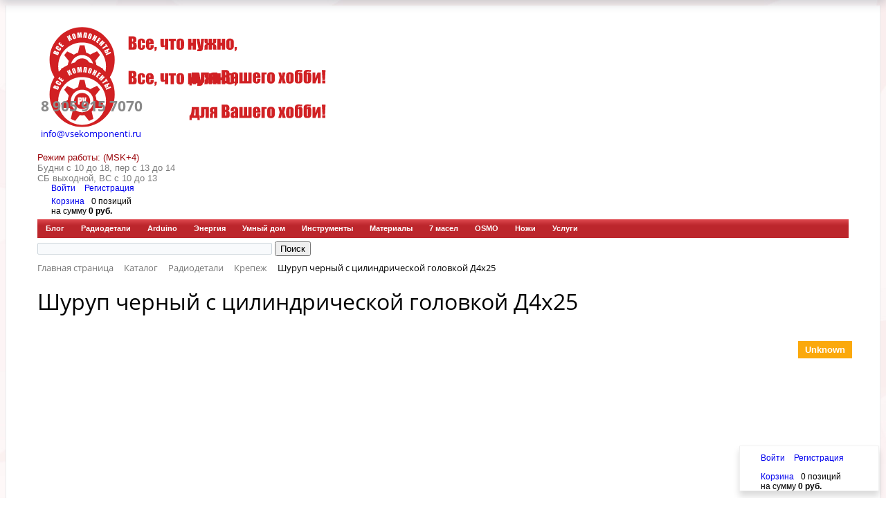

--- FILE ---
content_type: text/html; charset=UTF-8
request_url: https://vsekomponenti.ru/catalog/krepezh/shurup_chernyy_s_tsilindricheskoy_golovkoy_d4x25/
body_size: 25084
content:
<!DOCTYPE html>
<html xml:lang="ru" lang="ru">
<head>
	<meta http-equiv="X-UA-Compatible" content="IE=edge" />
	<meta name="viewport" content="user-scalable=no, initial-scale=1.0, maximum-scale=1.0, width=device-width">
	<link rel="shortcut icon" type="image/x-icon" href="/favicon.ico" />


	<meta http-equiv="Content-Type" content="text/html; charset=UTF-8" />
<meta name="robots" content="index, follow" />
<meta name="keywords" content="Шуруп черный с цилиндрической головкой Д4x25, купить Шуруп черный с цилиндрической головкой Д4x25" />
<meta name="description" content="В магазине ВсеКомпоненты.ру Шуруп черный с цилиндрической головкой Д4x25 с доставкой по России." />
<link rel="canonical" href="https://vsekomponenti.ru/catalog/krepezh/shurup_chernyy_s_tsilindricheskoy_golovkoy_d4x25/" />
<link href="/bitrix/css/main/bootstrap.css?1756615897141508" type="text/css"  rel="stylesheet" />
<link href="/bitrix/css/main/font-awesome.css?175661589728777" type="text/css"  rel="stylesheet" />
<link href="/bitrix/js/ui/design-tokens/dist/ui.design-tokens.css?175661591726358" type="text/css"  rel="stylesheet" />
<link href="/bitrix/js/ui/fonts/opensans/ui.font.opensans.css?17566159162555" type="text/css"  rel="stylesheet" />
<link href="/bitrix/js/main/popup/dist/main.popup.bundle.css?175661591531694" type="text/css"  rel="stylesheet" />
<link href="/bitrix/css/main/themes/red/style.css?1756615897383" type="text/css"  rel="stylesheet" />
<link href="/bitrix/components/bitrix/catalog/templates/.default/style.css?17566159241122" type="text/css"  rel="stylesheet" />
<link href="/bitrix/templates/.default/components/bitrix/catalog.element/.default/style.css?175661591224814" type="text/css"  rel="stylesheet" />
<link href="/bitrix/components/bitrix/catalog.product.subscribe/templates/.default/style.css?17566159201816" type="text/css"  rel="stylesheet" />
<link href="/bitrix/components/bitrix/sale.prediction.product.detail/templates/.default/style.css?1756615922381" type="text/css"  rel="stylesheet" />
<link href="/bitrix/templates/.default/components/bitrix/catalog.element/.default/themes/red/style.css?17566159121059" type="text/css"  rel="stylesheet" />
<link href="/bitrix/components/bitrix/catalog.section/templates/.default/style.css?17566159223808" type="text/css"  rel="stylesheet" />
<link href="/bitrix/components/bitrix/catalog.item/templates/.default/style.css?175661592425496" type="text/css"  rel="stylesheet" />
<link href="/bitrix/components/bitrix/catalog.section/templates/.default/themes/red/style.css?1756615922823" type="text/css"  rel="stylesheet" />
<link href="/bitrix/components/bitrix/catalog.products.viewed/templates/.default/style.css?17566159243828" type="text/css"  rel="stylesheet" />
<link href="/bitrix/components/bitrix/catalog.products.viewed/templates/.default/themes/red/style.css?1756615924831" type="text/css"  rel="stylesheet" />
<link href="/local/templates/eshop_bootstrap_red/components/bitrix/sale.basket.basket.line/.default/style.css?17566159274470" type="text/css"  data-template-style="true"  rel="stylesheet" />
<link href="/local/templates/eshop_bootstrap_red/components/bitrix/menu/bottom_menu/style.css?1756615927542" type="text/css"  data-template-style="true"  rel="stylesheet" />
<link href="/bitrix/components/bitrix/menu/templates/horizontal_multilevel/style.css?17566159194416" type="text/css"  data-template-style="true"  rel="stylesheet" />
<link href="/bitrix/components/bitrix/search.title/templates/.default/style.css?17566159192108" type="text/css"  data-template-style="true"  rel="stylesheet" />
<link href="/bitrix/components/bitrix/breadcrumb/templates/.default/style.css?1756615919585" type="text/css"  data-template-style="true"  rel="stylesheet" />
<link href="/local/templates/eshop_bootstrap_red/styles.css?17566159275316" type="text/css"  data-template-style="true"  rel="stylesheet" />
<link href="/local/templates/eshop_bootstrap_red/template_styles.css?175661592715833" type="text/css"  data-template-style="true"  rel="stylesheet" />
<link href="/local/templates/eshop_bootstrap_red/colors.css?17566159272305" type="text/css"  data-template-style="true"  rel="stylesheet" />
<link href="/local/templates/eshop_bootstrap_red/style/headerCatalog.css?17566159279531" type="text/css"  data-template-style="true"  rel="stylesheet" />
<link href="/local/templates/eshop_bootstrap_red/style/burger.css?17566159277478" type="text/css"  data-template-style="true"  rel="stylesheet" />
<link href="/local/templates/eshop_bootstrap_red/style/footer.css?17566159271541" type="text/css"  data-template-style="true"  rel="stylesheet" />
<script>if(!window.BX)window.BX={};if(!window.BX.message)window.BX.message=function(mess){if(typeof mess==='object'){for(let i in mess) {BX.message[i]=mess[i];} return true;}};</script>
<script>(window.BX||top.BX).message({"JS_CORE_LOADING":"Загрузка...","JS_CORE_NO_DATA":"- Нет данных -","JS_CORE_WINDOW_CLOSE":"Закрыть","JS_CORE_WINDOW_EXPAND":"Развернуть","JS_CORE_WINDOW_NARROW":"Свернуть в окно","JS_CORE_WINDOW_SAVE":"Сохранить","JS_CORE_WINDOW_CANCEL":"Отменить","JS_CORE_WINDOW_CONTINUE":"Продолжить","JS_CORE_H":"ч","JS_CORE_M":"м","JS_CORE_S":"с","JSADM_AI_HIDE_EXTRA":"Скрыть лишние","JSADM_AI_ALL_NOTIF":"Показать все","JSADM_AUTH_REQ":"Требуется авторизация!","JS_CORE_WINDOW_AUTH":"Войти","JS_CORE_IMAGE_FULL":"Полный размер"});</script>

<script src="/bitrix/js/main/core/core.js?1756615914511455"></script>

<script>BX.Runtime.registerExtension({"name":"main.core","namespace":"BX","loaded":true});</script>
<script>BX.setJSList(["\/bitrix\/js\/main\/core\/core_ajax.js","\/bitrix\/js\/main\/core\/core_promise.js","\/bitrix\/js\/main\/polyfill\/promise\/js\/promise.js","\/bitrix\/js\/main\/loadext\/loadext.js","\/bitrix\/js\/main\/loadext\/extension.js","\/bitrix\/js\/main\/polyfill\/promise\/js\/promise.js","\/bitrix\/js\/main\/polyfill\/find\/js\/find.js","\/bitrix\/js\/main\/polyfill\/includes\/js\/includes.js","\/bitrix\/js\/main\/polyfill\/matches\/js\/matches.js","\/bitrix\/js\/ui\/polyfill\/closest\/js\/closest.js","\/bitrix\/js\/main\/polyfill\/fill\/main.polyfill.fill.js","\/bitrix\/js\/main\/polyfill\/find\/js\/find.js","\/bitrix\/js\/main\/polyfill\/matches\/js\/matches.js","\/bitrix\/js\/main\/polyfill\/core\/dist\/polyfill.bundle.js","\/bitrix\/js\/main\/core\/core.js","\/bitrix\/js\/main\/polyfill\/intersectionobserver\/js\/intersectionobserver.js","\/bitrix\/js\/main\/lazyload\/dist\/lazyload.bundle.js","\/bitrix\/js\/main\/polyfill\/core\/dist\/polyfill.bundle.js","\/bitrix\/js\/main\/parambag\/dist\/parambag.bundle.js"]);
</script>
<script>BX.Runtime.registerExtension({"name":"pull.protobuf","namespace":"BX","loaded":true});</script>
<script>BX.Runtime.registerExtension({"name":"rest.client","namespace":"window","loaded":true});</script>
<script>(window.BX||top.BX).message({"pull_server_enabled":"Y","pull_config_timestamp":1635618153,"pull_guest_mode":"N","pull_guest_user_id":0});(window.BX||top.BX).message({"PULL_OLD_REVISION":"Для продолжения корректной работы с сайтом необходимо перезагрузить страницу."});</script>
<script>BX.Runtime.registerExtension({"name":"pull.client","namespace":"BX","loaded":true});</script>
<script>BX.Runtime.registerExtension({"name":"pull","namespace":"window","loaded":true});</script>
<script>BX.Runtime.registerExtension({"name":"fx","namespace":"window","loaded":true});</script>
<script>BX.Runtime.registerExtension({"name":"ui.design-tokens","namespace":"window","loaded":true});</script>
<script>BX.Runtime.registerExtension({"name":"ui.fonts.opensans","namespace":"window","loaded":true});</script>
<script>BX.Runtime.registerExtension({"name":"main.popup","namespace":"BX.Main","loaded":true});</script>
<script>BX.Runtime.registerExtension({"name":"popup","namespace":"window","loaded":true});</script>
<script type="extension/settings" data-extension="currency.currency-core">{"region":"ru"}</script>
<script>BX.Runtime.registerExtension({"name":"currency.currency-core","namespace":"BX.Currency","loaded":true});</script>
<script>BX.Runtime.registerExtension({"name":"currency","namespace":"window","loaded":true});</script>
<script>(window.BX||top.BX).message({"LANGUAGE_ID":"ru","FORMAT_DATE":"DD.MM.YYYY","FORMAT_DATETIME":"DD.MM.YYYY HH:MI:SS","COOKIE_PREFIX":"BITRIX_SM","SERVER_TZ_OFFSET":"25200","UTF_MODE":"Y","SITE_ID":"s1","SITE_DIR":"\/","USER_ID":"","SERVER_TIME":1762541588,"USER_TZ_OFFSET":0,"USER_TZ_AUTO":"Y","bitrix_sessid":"1f7875093abc2d6188876929b8835e70"});</script>


<script src="/bitrix/js/pull/protobuf/protobuf.js?1756615918274055"></script>
<script src="/bitrix/js/pull/protobuf/model.js?175661591870928"></script>
<script src="/bitrix/js/rest/client/rest.client.js?175661591817414"></script>
<script src="/bitrix/js/pull/client/pull.client.js?175661591883600"></script>
<script src="/bitrix/js/main/core/core_fx.js?175661591516888"></script>
<script src="/bitrix/js/main/popup/dist/main.popup.bundle.js?1761534543119638"></script>
<script src="/bitrix/js/currency/currency-core/dist/currency-core.bundle.js?17566159178800"></script>
<script src="/bitrix/js/currency/core_currency.js?17566159171181"></script>
<script>
					if (Intl && Intl.DateTimeFormat)
					{
						const timezone = Intl.DateTimeFormat().resolvedOptions().timeZone;
						document.cookie = "BITRIX_SM_TZ=" + timezone + "; path=/; expires=Sun, 01 Nov 2026 00:00:00 +0700";
						
					}
				</script>
<script>
					(function () {
						"use strict";

						var counter = function ()
						{
							var cookie = (function (name) {
								var parts = ("; " + document.cookie).split("; " + name + "=");
								if (parts.length == 2) {
									try {return JSON.parse(decodeURIComponent(parts.pop().split(";").shift()));}
									catch (e) {}
								}
							})("BITRIX_CONVERSION_CONTEXT_s1");

							if (cookie && cookie.EXPIRE >= BX.message("SERVER_TIME"))
								return;

							var request = new XMLHttpRequest();
							request.open("POST", "/bitrix/tools/conversion/ajax_counter.php", true);
							request.setRequestHeader("Content-type", "application/x-www-form-urlencoded");
							request.send(
								"SITE_ID="+encodeURIComponent("s1")+
								"&sessid="+encodeURIComponent(BX.bitrix_sessid())+
								"&HTTP_REFERER="+encodeURIComponent(document.referrer)
							);
						};

						if (window.frameRequestStart === true)
							BX.addCustomEvent("onFrameDataReceived", counter);
						else
							BX.ready(counter);
					})();
				</script>



<script src="/local/templates/eshop_bootstrap_red/components/bitrix/sale.basket.basket.line/.default/script.js?17566159275335"></script>
<script src="/bitrix/components/bitrix/menu/templates/horizontal_multilevel/script.js?1756615919470"></script>
<script src="/bitrix/components/bitrix/search.title/script.js?17566159199847"></script>
<script src="/bitrix/templates/.default/components/bitrix/catalog.element/.default/script.js?175661591287334"></script>
<script src="/bitrix/components/bitrix/catalog.product.subscribe/templates/.default/script.js?175661592017434"></script>
<script src="/bitrix/components/bitrix/sale.prediction.product.detail/templates/.default/script.js?1756615922579"></script>
<script src="/bitrix/components/bitrix/catalog.section/templates/.default/script.js?17615344107555"></script>
<script src="/bitrix/components/bitrix/catalog.item/templates/.default/script.js?175661592463917"></script>
<script src="/bitrix/components/bitrix/catalog.products.viewed/templates/.default/script.js?17566159241292"></script>


		<title>Шуруп черный с цилиндрической головкой Д4x25 | ВсеКомпоненты.ру</title>
</head>
<body class="bx-background-image bx-theme-red" >
<div id="panel"></div>
<div class="bx-wrapper" id="bx_eshop_wrap">
	<header class="bx-header">
		<div class="bx-header-section container">
			<div class="row">
				<div class="col-lg-3 col-md-3 col-sm-4 col-xs-12">
					<div class="bx-logo">
						<div class="telephoneMobile">
							<a href="tel:+79059157070">
								<i class="fa fa-phone"></i>
							</a>
						</div>
						<div class="mailMobile">
							<a href="mailto:info@vsekomponenti.ru" target="_blank">
								<i class="fa fa-envelope"></i>
							</a>
						</div>
						<div class="userMobile">
							<a><i class="fa fa-user"></i></a>
						</div>
						<div class="basketMobile">
							<a><i class="fa fa-shopping-cart"></i></a>
						</div>
					</div>
					<div class="bx-logo">
						<div class="headerColor">
							<div class="burgerMenuMobile">
								<button class="burgerButton"><div class="menuLine"></div></button>
							</div>
							<!-- <button class="burgerButton"><div class="menuLine"></div></button> -->
							<a class="bx-logo-block hidden-xs" href="/">
								<img width="320" src="/include/LogoVKnewSlogan.svg" height="74">							</a>
							<div class="deviceWrapper">
								<div class="telephoneTable">
									<a href="tel:+79059157070">
										<i class="fa fa-phone"></i>
									</a>
								</div>
							</div>
							<a class="bx-logo-block hidden-lg hidden-md hidden-sm text-center" href="/">
								<img width="320" src="/include/LogoVKnewSlogan.svg" height="74">							</a>
							<div class="deviceWrapper">
								<div class="mailTable">
									<a href="mailto:info@vsekomponenti.ru" target="_blank">
										<i class="fa fa-envelope"></i>
									</a>
								</div>
							</div>
							<a class="bx-logo-block hidden-lg hidden-md hidden-sm text-center" id="logoRound" href="/">
								<img src="/include/logoRound.png">
							</a>
							<div class="searchMobile">
									<i class="fa fa-search"></i>
							</div>

						</div>
						<div class="col-xs-12 hidden-lg hidden-md hidden-sm">
							<script>
var bx_basketFKauiI = new BitrixSmallCart;
</script>
<div id="bx_basketFKauiI" class="bx-basket-fixed right bottom"><!--'start_frame_cache_bx_basketFKauiI'--><div class="bx-hdr-profile">
	<div class="bx-basket-block"><div class="basketDecor">
		<i class="fa fa-user imageHidden"></i>
		<script type="text/javascript">bx_basketFKauiI.currentUrl = '%2Fcatalog%2Fkrepezh%2Fshurup_chernyy_s_tsilindricheskoy_golovkoy_d4x25%2Findex.php';</script>			<a href="/login/?login=yes&backurl=%2Fcatalog%2Fkrepezh%2Fshurup_chernyy_s_tsilindricheskoy_golovkoy_d4x25%2Findex.php">
				Войти			</a>
							<a href="/login/?register=yes&backurl=%2Fcatalog%2Fkrepezh%2Fshurup_chernyy_s_tsilindricheskoy_golovkoy_d4x25%2Findex.php">
					Регистрация				</a>
							</div>
	</div>
	<div class="bx-basket-block"><div class="basketDecor"><i class="fa fa-shopping-cart imageHidden"></i>
			<a href="/personal/cart/">Корзина</a><span class="basketDescription">0 позиций</span>					<br class="hidden-xs"/>
					<span class="basketDescription">
						на сумму <strong>0 руб.</strong>
					</span>
						</div>
</div></div>
<!--'end_frame_cache_bx_basketFKauiI'--></div>
<script type="text/javascript">
	bx_basketFKauiI.siteId       = 's1';
	bx_basketFKauiI.cartId       = 'bx_basketFKauiI';
	bx_basketFKauiI.ajaxPath     = '/bitrix/components/bitrix/sale.basket.basket.line/ajax.php';
	bx_basketFKauiI.templateName = '.default';
	bx_basketFKauiI.arParams     =  {'PATH_TO_BASKET':'/personal/cart/','PATH_TO_PERSONAL':'/personal/','SHOW_PERSONAL_LINK':'N','SHOW_NUM_PRODUCTS':'Y','SHOW_TOTAL_PRICE':'Y','SHOW_PRODUCTS':'N','POSITION_FIXED':'Y','POSITION_HORIZONTAL':'right','POSITION_VERTICAL':'bottom','SHOW_AUTHOR':'Y','PATH_TO_REGISTER':'/login/','PATH_TO_PROFILE':'/personal/','CACHE_TYPE':'A','PATH_TO_ORDER':'/personal/order/make/','HIDE_ON_BASKET_PAGES':'Y','SHOW_EMPTY_VALUES':'Y','SHOW_REGISTRATION':'Y','PATH_TO_AUTHORIZE':'/login/','SHOW_DELAY':'Y','SHOW_NOTAVAIL':'Y','SHOW_IMAGE':'Y','SHOW_PRICE':'Y','SHOW_SUMMARY':'Y','MAX_IMAGE_SIZE':'70','AJAX':'N','~PATH_TO_BASKET':'/personal/cart/','~PATH_TO_PERSONAL':'/personal/','~SHOW_PERSONAL_LINK':'N','~SHOW_NUM_PRODUCTS':'Y','~SHOW_TOTAL_PRICE':'Y','~SHOW_PRODUCTS':'N','~POSITION_FIXED':'Y','~POSITION_HORIZONTAL':'right','~POSITION_VERTICAL':'bottom','~SHOW_AUTHOR':'Y','~PATH_TO_REGISTER':'/login/','~PATH_TO_PROFILE':'/personal/','~CACHE_TYPE':'A','~PATH_TO_ORDER':'/personal/order/make/','~HIDE_ON_BASKET_PAGES':'Y','~SHOW_EMPTY_VALUES':'Y','~SHOW_REGISTRATION':'Y','~PATH_TO_AUTHORIZE':'/login/','~SHOW_DELAY':'Y','~SHOW_NOTAVAIL':'Y','~SHOW_IMAGE':'Y','~SHOW_PRICE':'Y','~SHOW_SUMMARY':'Y','~MAX_IMAGE_SIZE':'70','~AJAX':'N','cartId':'bx_basketFKauiI'}; // TODO \Bitrix\Main\Web\Json::encode
	bx_basketFKauiI.closeMessage = 'Скрыть';
	bx_basketFKauiI.openMessage  = 'Раскрыть';
	bx_basketFKauiI.activate();
</script>
						</div>
						<div class="searchForMobile">
											 </div>
						<div class="col-sm-5 col-md-3 headerCatalog" id="burgerMenu">
							<button class="burgerButton"><div class="menuLine"></div></button>
							<div class="menuCatalorWrapper hideContentsMenu">
								<div class="burgerMenuDecor">
									<h4 class="bx-block-title">Каталог товаров</h4>
									<nav class="bx-inclinksfooter-container">
	<ul class="bx-inclinksfooter-list">
									<li class="bx-inclinksfooter-item"><a href="/blog/">Блог</a></li>
												<li class="bx-inclinksfooter-item"><a href="/catalog/radiodetali/">Радиодетали</a></li>
																																																																																																																																																																																																																																																																																																																																																																																																																																																																																																																																					<li class="bx-inclinksfooter-item"><a href="/catalog/arduino/">Arduino</a></li>
																																																				<li class="bx-inclinksfooter-item"><a href="/catalog/energiya/">Энергия</a></li>
																																															<li class="bx-inclinksfooter-item"><a href="/catalog/umnyy_dom/">Умный дом</a></li>
												<li class="bx-inclinksfooter-item"><a href="/catalog/instrumenty/">Инструменты</a></li>
																																																																			<li class="bx-inclinksfooter-item"><a href="/catalog/materialy/">Материалы</a></li>
																																					<li class="bx-inclinksfooter-item"><a href="/catalog/7_masel/">7 масел</a></li>
																																																														<li class="bx-inclinksfooter-item"><a href="/catalog/osmo/">OSMO</a></li>
																																																																			<li class="bx-inclinksfooter-item"><a href="/catalog/nozhi/">Ножи</a></li>
																																<li class="bx-inclinksfooter-item"><a href="/catalog/uslugi/">Услуги</a></li>
						</ul>
</nav>
								</div>
							</div>
						</div>
					</div>
				</div>
				<div class="col-lg-3 col-md-3 col-sm-4 col-xs-12" id="hidePhoneAndEmail">
					<div class="bx-inc-orginfo">
						<div>
							<span class="bx-inc-orginfo-phone"><i class="fa fa-phone"></i> <a href="tel:+79059157070" style="color: #898989;">8 905 915 7070</a><br>
<h4 style="font-size: 13px;"><i class="fa fa-envelope"></i> <a href="mailto:info@vsekomponenti.ru" target="_blank">info@vsekomponenti.ru</a></h4>
</span>
						</div>
					</div>
				</div>
				<div class="col-lg-3 col-md-3 hidden-sm hidden-xs">
					<div class="bx-worktime">
						<div class="bx-worktime-prop">
							<div>
 <b> </b><span style="color: #9d0a0f;">Режим работы: (MSK+4)</span>
</div>
<div>
 <span style="color: #7d7d7d;"><span style="color: #707070;"><span style="color: #7d7d7d;">Будни с 10 до 18, пер</span><span style="color: #7d7d7d;"> с 13 до 14</span></span></span><br>
	<span style="color: #7d7d7d;"> </span><span style="color: #7d7d7d;"> </span><span style="color: #7d7d7d;"><span style="color: #707070;"><span style="color: #7d7d7d;"> </span><span style="color: #7d7d7d;"> </span></span></span><span style="color: #7d7d7d;"> </span><span style="color: #7d7d7d;"> </span><span style="color: #7d7d7d;"> </span><span style="color: #7d7d7d;"> </span><span style="color: #7d7d7d;"> </span>
</div>
<span style="color: #7d7d7d;"> </span><span style="color: #7d7d7d;"> </span><span style="color: #7d7d7d;"> </span>
<div>
	<span style="color: #7d7d7d;"> </span><span style="color: #7d7d7d;"> </span><span style="color: #7d7d7d;"> </span><span style="color: #7d7d7d;"> </span><span style="color: #7d7d7d;"> </span>
</div>
<span style="color: #7d7d7d;"> </span><span style="color: #7d7d7d;"> </span><span style="color: #7d7d7d;"> </span><span style="color: #7d7d7d;"><span style="color: #7d7d7d;"> </span><span style="color: #7d7d7d;"> </span><span style="color: #7d7d7d;"> </span><span style="color: #7d7d7d;">
СБ выходной, ВС с 10 до 13</span></span><b><span style="color: #ff0000;"><br>
 </span></b>						</div>
					</div>
				</div>
				<div class="col-lg-3 col-md-3 col-sm-4 col-xs-12 hidden-xs">
					<script>
var bx_basketT0kNhm = new BitrixSmallCart;
</script>
<div id="bx_basketT0kNhm" class="bx-basket bx-opener"><!--'start_frame_cache_bx_basketT0kNhm'--><div class="bx-hdr-profile">
	<div class="bx-basket-block"><div class="basketDecor">
		<i class="fa fa-user imageHidden"></i>
		<script type="text/javascript">bx_basketT0kNhm.currentUrl = '%2Fcatalog%2Fkrepezh%2Fshurup_chernyy_s_tsilindricheskoy_golovkoy_d4x25%2Findex.php';</script>			<a href="/login/?login=yes&backurl=%2Fcatalog%2Fkrepezh%2Fshurup_chernyy_s_tsilindricheskoy_golovkoy_d4x25%2Findex.php">
				Войти			</a>
							<a href="/login/?register=yes&backurl=%2Fcatalog%2Fkrepezh%2Fshurup_chernyy_s_tsilindricheskoy_golovkoy_d4x25%2Findex.php">
					Регистрация				</a>
							</div>
	</div>
	<div class="bx-basket-block"><div class="basketDecor"><i class="fa fa-shopping-cart imageHidden"></i>
			<a href="/personal/cart/">Корзина</a><span class="basketDescription">0 позиций</span>					<br />
					<span class="basketDescription">
						на сумму <strong>0 руб.</strong>
					</span>
						</div>
</div></div>
<!--'end_frame_cache_bx_basketT0kNhm'--></div>
<script type="text/javascript">
	bx_basketT0kNhm.siteId       = 's1';
	bx_basketT0kNhm.cartId       = 'bx_basketT0kNhm';
	bx_basketT0kNhm.ajaxPath     = '/bitrix/components/bitrix/sale.basket.basket.line/ajax.php';
	bx_basketT0kNhm.templateName = '.default';
	bx_basketT0kNhm.arParams     =  {'PATH_TO_BASKET':'/personal/cart/','PATH_TO_PERSONAL':'/personal/','SHOW_PERSONAL_LINK':'N','SHOW_NUM_PRODUCTS':'Y','SHOW_TOTAL_PRICE':'Y','SHOW_PRODUCTS':'N','POSITION_FIXED':'N','SHOW_AUTHOR':'Y','PATH_TO_REGISTER':'/login/','PATH_TO_PROFILE':'/personal/','CACHE_TYPE':'A','PATH_TO_ORDER':'/personal/order/make/','HIDE_ON_BASKET_PAGES':'Y','SHOW_EMPTY_VALUES':'Y','SHOW_REGISTRATION':'Y','PATH_TO_AUTHORIZE':'/login/','SHOW_DELAY':'Y','SHOW_NOTAVAIL':'Y','SHOW_IMAGE':'Y','SHOW_PRICE':'Y','SHOW_SUMMARY':'Y','POSITION_VERTICAL':'top','POSITION_HORIZONTAL':'right','MAX_IMAGE_SIZE':'70','AJAX':'N','~PATH_TO_BASKET':'/personal/cart/','~PATH_TO_PERSONAL':'/personal/','~SHOW_PERSONAL_LINK':'N','~SHOW_NUM_PRODUCTS':'Y','~SHOW_TOTAL_PRICE':'Y','~SHOW_PRODUCTS':'N','~POSITION_FIXED':'N','~SHOW_AUTHOR':'Y','~PATH_TO_REGISTER':'/login/','~PATH_TO_PROFILE':'/personal/','~CACHE_TYPE':'A','~PATH_TO_ORDER':'/personal/order/make/','~HIDE_ON_BASKET_PAGES':'Y','~SHOW_EMPTY_VALUES':'Y','~SHOW_REGISTRATION':'Y','~PATH_TO_AUTHORIZE':'/login/','~SHOW_DELAY':'Y','~SHOW_NOTAVAIL':'Y','~SHOW_IMAGE':'Y','~SHOW_PRICE':'Y','~SHOW_SUMMARY':'Y','~POSITION_VERTICAL':'top','~POSITION_HORIZONTAL':'right','~MAX_IMAGE_SIZE':'70','~AJAX':'N','cartId':'bx_basketT0kNhm'}; // TODO \Bitrix\Main\Web\Json::encode
	bx_basketT0kNhm.closeMessage = 'Скрыть';
	bx_basketT0kNhm.openMessage  = 'Раскрыть';
	bx_basketT0kNhm.activate();
</script>
				</div>
			</div>
			<div class="row">
				<div class="col-md-12 hidden-xs">
					
<ul id="horizontal-multilevel-menu">


	
	
		
							<li><a href="/blog/" class="root-item">Блог</a></li>
			
		
	
	

	
	
					<li><a href="/catalog/radiodetali/" class="root-item">Радиодетали</a>
				<ul>
		
	
	

	
	
		
							<li><a href="/catalog/akustika/">Акустика</a></li>
			
		
	
	

	
	
		
							<li><a href="/catalog/antenny/">Антенны</a></li>
			
		
	
	

	
	
		
							<li><a href="/catalog/varistory/">Варисторы</a></li>
			
		
	
	

	
	
		
							<li><a href="/catalog/ventilyatory/">Вентиляторы</a></li>
			
		
	
	

	
	
		
							<li><a href="/catalog/gerkony/">Герконы</a></li>
			
		
	
	

	
	
		
							<li><a href="/catalog/diody/">Диоды</a></li>
			
		
	
	

	
	
					<li><a href="/catalog/izmereniya/" class="parent">Измерения</a>
				<ul>
		
	
	

	
	
		
							<li><a href="/catalog/adclab/">ADClab</a></li>
			
		
	
	

	
	
		
							<li><a href="/catalog/hantek/">Hantek</a></li>
			
		
	
	

	
	
		
							<li><a href="/catalog/uni_t/">UNI-T</a></li>
			
		
	
	

	
	
		
							<li><a href="/catalog/b_u/">Б/У</a></li>
			
		
	
	

	
	
		
							<li><a href="/catalog/dop_prinadlezhnosti/">Доп. Принадлежности</a></li>
			
		
	
	

	
	
		
							<li><a href="/catalog/logicheskie_analizatory_1/">Логические анализаторы</a></li>
			
		
	
	

	
	
		
							<li><a href="/catalog/multimetry/">Мультиметры</a></li>
			
		
	
	

	
	
		
							<li><a href="/catalog/ostsillografy_1/">Осциллографы</a></li>
			
		
	
	

	
	
		
							<li><a href="/catalog/strelochnye_pribory/">Стрелочные приборы</a></li>
			
		
	
	

	
	
		
							<li><a href="/catalog/schetchiki/">Счетчики</a></li>
			
		
	
	

			</ul></li>	
	
		
							<li><a href="/catalog/induktivnosti/">Индуктивности</a></li>
			
		
	
	

	
	
		
							<li><a href="/catalog/kabel_provod/">Кабель, провод</a></li>
			
		
	
	

	
	
		
							<li><a href="/catalog/kvartsy/">Кварцы</a></li>
			
		
	
	

	
	
					<li><a href="/catalog/kodensatory/" class="parent">Коденсаторы</a>
				<ul>
		
	
	

	
	
		
							<li><a href="/catalog/varikapy/">Варикапы</a></li>
			
		
	
	

	
	
		
							<li><a href="/catalog/keramicheskie/">Керамические</a></li>
			
		
	
	

	
	
		
							<li><a href="/catalog/bumazhnye/">Бумажные</a></li>
			
		
	
	

	
	
		
							<li><a href="/catalog/plenochnye/">Пленочные</a></li>
			
		
	
	

	
	
		
							<li><a href="/catalog/podstroechnye/">Подстроечные</a></li>
			
		
	
	

	
	
		
							<li><a href="/catalog/slyudyanye/">Слюдяные</a></li>
			
		
	
	

	
	
		
							<li><a href="/catalog/elektroliticheskie/">Электролитические</a></li>
			
		
	
	

			</ul></li>	
	
					<li><a href="/catalog/kommutatsiya/" class="parent">Коммутация</a>
				<ul>
		
	
	

	
	
		
							<li><a href="/catalog/dip_pereklyuchateli/">Dip переключатели</a></li>
			
		
	
	

	
	
		
							<li><a href="/catalog/vyklyuchateli/">Выключатели</a></li>
			
		
	
	

	
	
		
							<li><a href="/catalog/dzhoystiki/">Джойстики</a></li>
			
		
	
	

	
	
		
							<li><a href="/catalog/klemmy/">Клеммы</a></li>
			
		
	
	

	
	
		
							<li><a href="/catalog/panelki_dlya_lamp/">Панельки для  ламп</a></li>
			
		
	
	

	
	
		
							<li><a href="/catalog/panelki_dlya_mikroskhem/">Панельки для микросхем</a></li>
			
		
	
	

	
	
		
							<li><a href="/catalog/razyemy/">Разъёмы</a></li>
			
		
	
	

	
	
		
							<li><a href="/catalog/taktovye_knopki/">Тактовые кнопки</a></li>
			
		
	
	

	
	
		
							<li><a href="/catalog/terminaly/">Терминалы</a></li>
			
		
	
	

	
	
		
							<li><a href="/catalog/tumblery/">Тумблеры</a></li>
			
		
	
	

			</ul></li>	
	
		
							<li><a href="/catalog/korpusnye_izdeliya/">Корпусные изделия</a></li>
			
		
	
	

	
	
		
							<li class="item-selected"><a href="/catalog/krepezh/">Крепеж</a></li>
			
		
	
	

	
	
		
							<li><a href="/catalog/lampy/">Лампы</a></li>
			
		
	
	

	
	
		
							<li><a href="/catalog/maketnye_platy/">Макетные платы</a></li>
			
		
	
	

	
	
					<li><a href="/catalog/mikroskhemy/" class="parent">Микросхемы</a>
				<ul>
		
	
	

	
	
		
							<li><a href="/catalog/led_drayvery/">LED драйверы</a></li>
			
		
	
	

	
	
		
							<li><a href="/catalog/rf_smesiteli/">RF смесители</a></li>
			
		
	
	

	
	
		
							<li><a href="/catalog/interfeysnye_mikroskhemy/">Интерфейсные микросхемы</a></li>
			
		
	
	

	
	
		
							<li><a href="/catalog/infrakrasnye_priemniki/">Инфракрасные приемники</a></li>
			
		
	
	

	
	
		
							<li><a href="/catalog/mikrokontrollery/">Микроконтроллеры</a></li>
			
		
	
	

	
	
		
							<li><a href="/catalog/operatsionnye_usiliteli/">Операционные усилители</a></li>
			
		
	
	

	
	
		
							<li><a href="/catalog/pamyat/">Память</a></li>
			
		
	
	

	
	
		
							<li><a href="/catalog/protsessory/">Процессоры</a></li>
			
		
	
	

	
	
		
							<li><a href="/catalog/prochie/">Прочие</a></li>
			
		
	
	

	
	
		
							<li><a href="/catalog/rasshiriteli_vvoda_vyvoda/">Расширители ввода / вывода</a></li>
			
		
	
	

	
	
		
							<li><a href="/catalog/regulyatory_napryazheniya/">Регуляторы напряжения</a></li>
			
		
	
	

	
	
		
							<li><a href="/catalog/taymery/">Таймеры</a></li>
			
		
	
	

	
	
		
							<li><a href="/catalog/usiliteli_moshchnosti/">Усилители мощности</a></li>
			
		
	
	

	
	
		
							<li><a href="/catalog/tsap/">ЦАП</a></li>
			
		
	
	

	
	
		
							<li><a href="/catalog/chasy_realnogo_vremeni/">Часы реального времени</a></li>
			
		
	
	

			</ul></li>	
	
		
							<li><a href="/catalog/nabory_dlya_sborki/">Наборы для сборки</a></li>
			
		
	
	

	
	
		
							<li><a href="/catalog/optrony/">Оптроны</a></li>
			
		
	
	

	
	
		
							<li><a href="/catalog/otvertki_1/">Отвертки</a></li>
			
		
	
	

	
	
					<li><a href="/catalog/payka/" class="parent">Пайка</a>
				<ul>
		
	
	

	
	
		
							<li><a href="/catalog/zhala/">Жала</a></li>
			
		
	
	

	
	
		
							<li><a href="/catalog/payalniki/">Паяльники</a></li>
			
		
	
	

	
	
		
							<li><a href="/catalog/pripoi/">Припои</a></li>
			
		
	
	

	
	
		
							<li><a href="/catalog/feny/">Фены</a></li>
			
		
	
	

	
	
		
							<li><a href="/catalog/flyusy/">Флюсы</a></li>
			
		
	
	

			</ul></li>	
	
		
							<li><a href="/catalog/pitanie/">Питание</a></li>
			
		
	
	

	
	
		
							<li><a href="/catalog/predokhraniteli/">Предохранители</a></li>
			
		
	
	

	
	
		
							<li><a href="/catalog/programmatory/">Программаторы</a></li>
			
		
	
	

	
	
		
							<li><a href="/catalog/radiatory/">Радиаторы</a></li>
			
		
	
	

	
	
					<li><a href="/catalog/rezistory/" class="parent">Резисторы</a>
				<ul>
		
	
	

	
	
		
							<li><a href="/catalog/cf_1_2_vt_uglerodistyy/">CF-1/2 Вт углеродистый</a></li>
			
		
	
	

	
	
		
							<li><a href="/catalog/cf_1_4_vt_uglerodistyy/">CF-1/4 Вт углеродистый</a></li>
			
		
	
	

	
	
		
							<li><a href="/catalog/mof_1w/">MOF-1W</a></li>
			
		
	
	

	
	
		
							<li><a href="/catalog/mof_2w/">MOF-2W</a></li>
			
		
	
	

	
	
		
							<li><a href="/catalog/smd_0805_1/">SMD 0805</a></li>
			
		
	
	

	
	
		
							<li><a href="/catalog/smd_1206_1/">SMD 1206</a></li>
			
		
	
	

	
	
		
							<li><a href="/catalog/vysokochastotnye/">Высокочастотные</a></li>
			
		
	
	

	
	
		
							<li><a href="/catalog/peremennye/">Переменные</a></li>
			
		
	
	

	
	
		
							<li><a href="/catalog/podstroechnye_1/">Подстроечные</a></li>
			
		
	
	

	
	
		
							<li><a href="/catalog/rezistory_tsementnye/">Резисторы цементные</a></li>
			
		
	
	

	
	
		
							<li><a href="/catalog/termistory/">Термисторы</a></li>
			
		
	
	

	
	
		
							<li><a href="/catalog/fotorezistory/">Фоторезисторы</a></li>
			
		
	
	

			</ul></li>	
	
		
							<li><a href="/catalog/rele/">Реле</a></li>
			
		
	
	

	
	
		
							<li><a href="/catalog/svetodiody/">Светодиоды</a></li>
			
		
	
	

	
	
		
							<li><a href="/catalog/smazka/">Смазка</a></li>
			
		
	
	

	
	
		
							<li><a href="/catalog/stabilitrony/">Стабилитроны</a></li>
			
		
	
	

	
	
		
							<li><a href="/catalog/termostaty/">Термостаты</a></li>
			
		
	
	

	
	
		
							<li><a href="/catalog/tiristory/">Тиристоры</a></li>
			
		
	
	

	
	
					<li><a href="/catalog/tranzistory/" class="parent">Транзисторы</a>
				<ul>
		
	
	

	
	
		
							<li><a href="/catalog/bipolyarnye_npn/">Биполярные NPN</a></li>
			
		
	
	

	
	
		
							<li><a href="/catalog/bipolyarnye_pnp/">Биполярные PNP</a></li>
			
		
	
	

	
	
		
							<li><a href="/catalog/polevye_n_kanal/">Полевые N-канал</a></li>
			
		
	
	

	
	
		
							<li><a href="/catalog/polevye_p_kanal/">Полевые P-канал</a></li>
			
		
	
	

			</ul></li>	
	
		
							<li><a href="/catalog/transformatory/">Трансформаторы</a></li>
			
		
	
	

	
	
		
							<li><a href="/catalog/ferritovye_izdeliya/">Ферритовые изделия</a></li>
			
		
	
	

	
	
		
							<li><a href="/catalog/khimiya/">Химия</a></li>
			
		
	
	

	
	
		
							<li><a href="/catalog/enkodery/">Энкодеры</a></li>
			
		
	
	

	
	
		
							<li><a href="/catalog/fonari/">Фонари</a></li>
			
		
	
	

			</ul></li>	
	
					<li><a href="/catalog/arduino/" class="root-item">Arduino</a>
				<ul>
		
	
	

	
	
		
							<li><a href="/catalog/adaptery/">Адаптеры</a></li>
			
		
	
	

	
	
		
							<li><a href="/catalog/datchiki/">Датчики</a></li>
			
		
	
	

	
	
		
							<li><a href="/catalog/displei/">Дисплеи</a></li>
			
		
	
	

	
	
		
							<li><a href="/catalog/kontrollery/">Контроллеры</a></li>
			
		
	
	

	
	
		
							<li><a href="/catalog/mekhanika/">Механика</a></li>
			
		
	
	

	
	
		
							<li><a href="/catalog/moduli/">Модули</a></li>
			
		
	
	

	
	
		
							<li><a href="/catalog/radiomoduli/">Радиомодули</a></li>
			
		
	
	

	
	
		
							<li><a href="/catalog/shildy/">Шилды</a></li>
			
		
	
	

			</ul></li>	
	
					<li><a href="/catalog/energiya/" class="root-item">Энергия</a>
				<ul>
		
	
	

	
	
					<li><a href="/catalog/akkumulyatory/" class="parent">Аккумуляторы</a>
				<ul>
		
	
	

	
	
		
							<li><a href="/catalog/li/">Li</a></li>
			
		
	
	

	
	
		
							<li><a href="/catalog/ni_cd_ni_mh/">NI-CD, NI-MH</a></li>
			
		
	
	

			</ul></li>	
	
		
							<li><a href="/catalog/zaryadnye_ustroystva/">Зарядные устройства</a></li>
			
		
	
	

	
	
		
							<li><a href="/catalog/ibp/">ИБП</a></li>
			
		
	
	

	
	
		
							<li><a href="/catalog/kontrollery_zaryada/">Контроллеры заряда</a></li>
			
		
	
	

	
	
		
							<li><a href="/catalog/solnechnye_paneli/">Солнечные панели</a></li>
			
		
	
	

			</ul></li>	
	
		
							<li><a href="/catalog/umnyy_dom/" class="root-item">Умный дом</a></li>
			
		
	
	

	
	
					<li><a href="/catalog/instrumenty/" class="root-item">Инструменты</a>
				<ul>
		
	
	

	
	
		
							<li><a href="/catalog/cnc/">CNC</a></li>
			
		
	
	

	
	
		
							<li><a href="/catalog/bokorezy/">Бокорезы</a></li>
			
		
	
	

	
	
		
							<li><a href="/catalog/laboratornoe_oborudovanie/">Лабораторное оборудование</a></li>
			
		
	
	

	
	
		
							<li><a href="/catalog/otvertki/">Отвертки</a></li>
			
		
	
	

	
	
		
							<li><a href="/catalog/nozhi_1/">Ножи</a></li>
			
		
	
	

	
	
		
							<li><a href="/catalog/pintsety/">Пинцеты</a></li>
			
		
	
	

	
	
		
							<li><a href="/catalog/ploskogubtsy/">Плоскогубцы</a></li>
			
		
	
	

	
	
		
							<li><a href="/catalog/sverla/">Сверла</a></li>
			
		
	
	

	
	
		
							<li><a href="/catalog/pily/">Пилы</a></li>
			
		
	
	

	
	
		
							<li><a href="/catalog/frezy/">Фрезы</a></li>
			
		
	
	

	
	
		
							<li><a href="/catalog/raskhodnye_materialy/">Расходные материалы</a></li>
			
		
	
	

			</ul></li>	
	
					<li><a href="/catalog/materialy/" class="root-item">Материалы</a>
				<ul>
		
	
	

	
	
		
							<li><a href="/catalog/smola_dlya_3d_pechati/">Смола для 3D печати</a></li>
			
		
	
	

	
	
		
							<li><a href="/catalog/obrezki_plastika/">Обрезки пластика</a></li>
			
		
	
	

	
	
		
							<li><a href="/catalog/orgsteklo/">Оргстекло</a></li>
			
		
	
	

	
	
		
							<li><a href="/catalog/plastik_dlya_3dpechati/">Пластик для 3Dпечати</a></li>
			
		
	
	

	
	
		
							<li><a href="/catalog/bumaga/">Бумага</a></li>
			
		
	
	

			</ul></li>	
	
					<li><a href="/catalog/7_masel/" class="root-item">7 масел</a>
				<ul>
		
	
	

	
	
		
							<li><a href="/catalog/vosk_s_maslom/">Воск с маслом</a></li>
			
		
	
	

	
	
		
							<li><a href="/catalog/lazur_po_derevu/">Лазурь по дереву</a></li>
			
		
	
	

	
	
		
							<li><a href="/catalog/maslo_dlya_vnutrennikh_rabot/">Масло для внутренних работ</a></li>
			
		
	
	

	
	
		
							<li><a href="/catalog/maslo_dlya_terras/">Масло для террас</a></li>
			
		
	
	

	
	
		
							<li><a href="/catalog/maslo_dlya_ban_i_saun/">Масло для бань и саун</a></li>
			
		
	
	

	
	
		
							<li><a href="/catalog/maslo_dlya_dereva_lnyanoe/">Масло для дерева Льняное</a></li>
			
		
	
	

	
	
		
							<li><a href="/catalog/maslo_dlya_kupeley_i_kadushek/">Масло для купелей и кадушек</a></li>
			
		
	
	

	
	
		
							<li><a href="/catalog/maslo_dlya_pola_v_banyakh_i_saunakh/">Масло для пола в банях и саунах</a></li>
			
		
	
	

	
	
		
							<li><a href="/catalog/pigment_dlya_kolerovki/">Пигмент для колеровки</a></li>
			
		
	
	

	
	
		
							<li><a href="/catalog/tverdoe_maslo/">Твердое масло</a></li>
			
		
	
	

			</ul></li>	
	
					<li><a href="/catalog/osmo/" class="root-item">OSMO</a>
				<ul>
		
	
	

	
	
					<li><a href="/catalog/dlya_vnutrennikh_rabot/" class="parent">Для внутренних работ</a>
				<ul>
		
	
	

	
	
		
							<li><a href="/catalog/maslo_s_tverdym_voskom_hartwashs_ol_farbig/">Масло с твердым  воском Hartwashs-Ol Farbig</a></li>
			
		
	
	

	
	
		
							<li><a href="/catalog/maslo_s_tverdym_voskom_hartwach_ol/">Масло с твердым воском Hartwach-Ol</a></li>
			
		
	
	

	
	
		
							<li><a href="/catalog/maslo_s_tverdym_voskom_dlya_mebeli_i_stoleshnits_topoil/">Масло с твердым воском для мебели и столешниц TopOil</a></li>
			
		
	
	

	
	
		
							<li><a href="/catalog/tsvetnye_masla_deckorwachs_creativ/">Цветные масла Deckorwachs  Creativ</a></li>
			
		
	
	

	
	
		
							<li><a href="/catalog/tsvetnye_masla_deckorwachs_transparent/">Цветные масла Deckorwachs Transparent</a></li>
			
		
	
	

			</ul></li>	
	
					<li><a href="/catalog/dlya_naruzhnykh_rabot/" class="parent">Для наружных работ</a>
				<ul>
		
	
	

	
	
		
							<li><a href="/catalog/vspomogatelnye_sredstva/">Вспомогательные средства</a></li>
			
		
	
	

	
	
		
							<li><a href="/catalog/zashchitnoe_maslo_lazur/">Защитное масло-лазурь</a></li>
			
		
	
	

	
	
		
							<li><a href="/catalog/masla_dlya_terras/">Масла для террас</a></li>
			
		
	
	

			</ul></li>	
	
		
							<li><a href="/catalog/instrumenty_soputstvuyushchie_materialy/">Инструменты, сопутствующие материалы</a></li>
			
		
	
	

			</ul></li>	
	
					<li><a href="/catalog/nozhi/" class="root-item">Ножи</a>
				<ul>
		
	
	

	
	
		
							<li><a href="/catalog/ace/">Ace</a></li>
			
		
	
	

	
	
		
							<li><a href="/catalog/ganzo/">Ganzo</a></li>
			
		
	
	

	
	
		
							<li><a href="/catalog/gerber/">Gerber</a></li>
			
		
	
	

	
	
		
							<li><a href="/catalog/vse_dlya_zatochki/">Все для заточки</a></li>
			
		
	
	

			</ul></li>	
	
		
							<li><a href="/catalog/uslugi/" class="root-item">Услуги</a></li>
			
		
	
	


</ul>
<div class="menu-clear-left"></div>
				</div>
			</div>

						<div class="row">
				<div class="col-lg-12" id="pageNotIndexSearch">
						<div id="search">
	<form action="/catalog/">
		<input id="title-search-input" type="text" name="q" value="" size="40" maxlength="50" autocomplete="off" />&nbsp;<input name="s" type="submit" value="Поиск" />
	</form>
	</div>
<script>
	BX.ready(function(){
		new JCTitleSearch({
			'AJAX_PAGE' : '/catalog/krepezh/shurup_chernyy_s_tsilindricheskoy_golovkoy_d4x25/',
			'CONTAINER_ID': 'search',
			'INPUT_ID': 'title-search-input',
			'MIN_QUERY_LEN': 2
		});
	});
</script>
				</div>
			</div>
			
						<div class="row">
				<div class="col-lg-12" id="navigation">
					<div class="bx-breadcrumb" itemscope itemtype="http://schema.org/BreadcrumbList">
			<div class="bx-breadcrumb-item" id="bx_breadcrumb_0" itemprop="itemListElement" itemscope itemtype="http://schema.org/ListItem">
				
				<a href="/" title="Главная страница" itemprop="item">
					<span itemprop="name">Главная страница</span>
				</a>
				<meta itemprop="position" content="1" />
			</div>
			<div class="bx-breadcrumb-item" id="bx_breadcrumb_1" itemprop="itemListElement" itemscope itemtype="http://schema.org/ListItem">
				<i class="fa fa-angle-right"></i>
				<a href="/catalog/" title="Каталог" itemprop="item">
					<span itemprop="name">Каталог</span>
				</a>
				<meta itemprop="position" content="2" />
			</div>
			<div class="bx-breadcrumb-item" id="bx_breadcrumb_2" itemprop="itemListElement" itemscope itemtype="http://schema.org/ListItem">
				<i class="fa fa-angle-right"></i>
				<a href="/catalog/radiodetali/" title="Радиодетали" itemprop="item">
					<span itemprop="name">Радиодетали</span>
				</a>
				<meta itemprop="position" content="3" />
			</div>
			<div class="bx-breadcrumb-item" id="bx_breadcrumb_3" itemprop="itemListElement" itemscope itemtype="http://schema.org/ListItem">
				<i class="fa fa-angle-right"></i>
				<a href="/catalog/krepezh/" title="Крепеж" itemprop="item">
					<span itemprop="name">Крепеж</span>
				</a>
				<meta itemprop="position" content="4" />
			</div>
			<div class="bx-breadcrumb-item">
				<i class="fa fa-angle-right"></i>
				<span>Шуруп черный с цилиндрической головкой Д4x25</span>
			</div><div style="clear:both"></div></div>				</div>
			</div>
			<h1 class="bx-title dbg_title" id="pagetitle">Шуруп черный с цилиндрической головкой Д4x25</h1>
			
		</div>
	</header>
		<div class="workarea">
		<div class="container bx-content-seection">
			<div class="row">
							<div class="bx-content col-xs-12">
<div class='row'>
	<div class='col-xs-12'>
		<div class="bx-catalog-element bx-red" id="bx_117848907_4171"
	itemscope itemtype="http://schema.org/Product">
	<div class="container-fluid">
				<div class="row">
			<div class="col-md-6 col-sm-12">
				<div class="product-item-detail-slider-container" id="bx_117848907_4171_big_slider">
					<span class="product-item-detail-slider-close" data-entity="close-popup"></span>
					<div class="product-item-detail-slider-block
						product-item-detail-slider-block-square"
						data-entity="images-slider-block">
						<span class="product-item-detail-slider-left" data-entity="slider-control-left" style="display: none;"></span>
						<span class="product-item-detail-slider-right" data-entity="slider-control-right" style="display: none;"></span>
						<div class="product-item-label-text product-item-label-big product-item-label-top product-item-label-right" id="bx_117848907_4171_sticker"
							>
																<div>
										<span title="Unknown">Unknown</span>
									</div>
															</div>
												<div class="product-item-detail-slider-images-container" data-entity="images-container">
																<div class="product-item-detail-slider-image active" data-entity="image" data-id="52429">
										<img src="/upload/iblock/d3b/0y0mr0287s5wo1hmexnw0zpo41aicwb5/shurup_chernyy_s_tsilindricheskoy_golovkoy_d4x25.jpg" alt="картинка Шуруп черный с цилиндрической головкой Д4x25 | ВсеКомпоненты.ру" title="картинка Шуруп черный с цилиндрической головкой Д4x25 | ВсеКомпоненты.ру" itemprop="image">
									</div>
																	<div class="product-item-detail-slider-progress-bar" data-entity="slider-progress-bar" style="width: 0;"></div>
														</div>
					</div>
									</div>
			</div>
			<div class="col-md-6 col-sm-12">
				<div class="row">
					<div class="col-sm-6">
						<div class="product-item-detail-info-section">
													</div>
					</div>
					<div class="col-sm-6">
						<div class="product-item-detail-pay-block">
																	<div class="product-item-detail-info-container">
																							<div class="product-item-detail-price-old" id="bx_117848907_4171_old_price"
													style="display: none;">
																									</div>
																							<div class="product-item-detail-price-current" id="bx_117848907_4171_price">
												14 руб.											</div>
																							<div class="item_economy_price" id="bx_117848907_4171_price_discount"
													style="display: none;">
																									</div>
																						</div>
																					<div class="product-item-detail-info-container" style=""
												data-entity="quantity-block">
												<div class="product-item-detail-info-container-title"></div>
												<div class="product-item-amount">
													<div class="product-item-amount-field-container">
														<span class="product-item-amount-field-btn-minus no-select" id="bx_117848907_4171_quant_down"></span>
														<input class="product-item-amount-field" id="bx_117848907_4171_quantity" type="number"
															value="1">
														<span class="product-item-amount-field-btn-plus no-select" id="bx_117848907_4171_quant_up"></span>
														<span class="product-item-amount-description-container">
															<span id="bx_117848907_4171_quant_measure">
																шт															</span>
															<span id="bx_117848907_4171_price_total"></span>
														</span>
													</div>
												</div>
											</div>
																					<div data-entity="main-button-container">
											<div id="bx_117848907_4171_basket_actions" style="display: ;">
																									<div class="product-item-detail-info-container">
														<a class="btn btn-default product-item-detail-buy-button" id="bx_117848907_4171_add_basket_link"
															href="javascript:void(0);">
															<span>В корзину</span>
														</a>
													</div>
																								</div>
																							<div class="product-item-detail-info-container">
														<span id="bx_117848907_4171_subscribe"
			class="btn btn-default product-item-detail-buy-button"
			data-item="4171"
			style="display: none;">
		<span>
			Заказать		</span>
	</span>
	<input type="hidden" id="bx_117848907_4171_subscribe_hidden">

	<script>
		BX.message({
			CPST_SUBSCRIBE_POPUP_TITLE: 'Подписка на товар',
			CPST_SUBSCRIBE_BUTTON_NAME: 'Заказать',
			CPST_SUBSCRIBE_BUTTON_CLOSE: 'Закрыть',
			CPST_SUBSCRIBE_MANY_CONTACT_NOTIFY: 'Выберите способ уведомления:',
			CPST_SUBSCRIBE_LABLE_CONTACT_INPUT: 'Укажите Ваш #CONTACT#: ',
			CPST_SUBSCRIBE_VALIDATE_UNKNOW_ERROR: 'Ошибка валидации',
			CPST_SUBSCRIBE_VALIDATE_ERROR_EMPTY_FIELD: 'Не заполнено поле \"#FIELD#\"',
			CPST_SUBSCRIBE_VALIDATE_ERROR: 'Вы не выбрали способ уведомления',
			CPST_SUBSCRIBE_CAPTCHA_TITLE: 'Введите слово на картинке',
			CPST_STATUS_SUCCESS: 'Успешно',
			CPST_STATUS_ERROR: 'Произошла ошибка',
			CPST_ENTER_WORD_PICTURE: 'Введите слово на картинке',
			CPST_TITLE_ALREADY_SUBSCRIBED: 'Уже подписаны',
			CPST_POPUP_SUBSCRIBED_TITLE: 'Вы подписаны',
			CPST_POPUP_SUBSCRIBED_TEXT: 'Список товаров на которые вы подписаны можно увидеть по ссылке #URL#'
		});

		var obbx_2253176769_4171 = new JCCatalogProductSubscribe({'buttonId':'bx_117848907_4171_subscribe','jsObject':'obbx_2253176769_4171','alreadySubscribed':false,'listIdAlreadySubscribed':[],'productId':'4171','buttonClass':'btn btn-default product-item-detail-buy-button','urlListSubscriptions':'/','landingId':'0'});
	</script>
<script>
	BX.ready(BX.defer(function(){
		if (!!window.obbx_2253176769_4171)
		{
			window.obbx_2253176769_4171.setIdAlreadySubscribed([]);
		}
	}));
</script>
												</div>
																							<div class="product-item-detail-info-container">
												<a class="btn btn-link product-item-detail-buy-button" id="bx_117848907_4171_not_avail"
													href="javascript:void(0)"
													rel="nofollow" style="display: none;">
													Товар отсутствует												</a>
											</div>
										</div>
																</div>
					</div>
				</div>
			</div>
		</div>
		<div class="row">
			<div class="col-xs-12">
							</div>
		</div>
		<div class="row">
			<div class="col-sm-8 col-md-9">
				<div class="row" id="bx_117848907_4171_tabs">
					<div class="col-xs-12">
						<div class="product-item-detail-tabs-container">
							<ul class="product-item-detail-tabs-list">
																	<li class="product-item-detail-tab active" data-entity="tab" data-value="description">
										<a href="javascript:void(0);" class="product-item-detail-tab-link">
											<span>Описание</span>
										</a>
									</li>
																</ul>
						</div>
					</div>
				</div>
				<div class="row" id="bx_117848907_4171_tab_containers">
					<div class="col-xs-12">
													<div class="product-item-detail-tab-content active" data-entity="tab-container" data-value="description"
								itemprop="description">
								<p>Шуруп черный с цилиндрической головкой Д4x25</p><p>Тип головки шестигранник. Для крепления среднечастотников.</p>							</div>
												</div>
					<div class="row">
						<div class="col-xs-12" style="margin-left: 17px">
							<div class="product-item-detail-tab-content active">
															</div>
						</div>
					</div>
				</div>
			</div>
			<div class="col-sm-4 col-md-3">
				<div>
									</div>
			</div>
		</div>
		<div class="row">
			<div class="col-xs-12">
				<!--'start_frame_cache_OhECjo'-->
	<span id="sale_gift_product_657151301" class="sale_prediction_product_detail_container"></span>

	<script>
		BX.ready(function(){

			var giftAjaxData = {
				'parameters':'[base64].7cd2b42508e3fa28a9a69c412253d8c13ba2452946b6750f6407a1555510fae6',
				'template': '.default.9a8ee13b3e44a6215e762ccf4d285ae33f2ed8b39eee4638e6e6589d31072c97',
				'site_id': 's1'
			};

			bx_sale_prediction_product_detail_load(
				'sale_gift_product_657151301',
				giftAjaxData
			);

			BX.addCustomEvent('onHasNewPrediction', function(html){
				new BX.PopupWindow("simple-prediction", BX('bx_117848907_4171_add_basket_link'), {
					offsetLeft: BX("bx_117848907_4171_add_basket_link").offsetWidth + 10,
					offsetTop: -42,
					bindOptions: {
						forceTop: true
					},
					content:
					'<div class="catalog-element-popup-inner">' +
					html +
					'</div>',
//					darkMode: true,
					closeIcon: true,
					angle: {position: "left"}
				}).show();
			});
		});
	</script>

	<!--'end_frame_cache_OhECjo'-->			</div>
		</div>
	</div>
	<!--Small Card-->
	<div class="product-item-detail-short-card-fixed hidden-xs" id="bx_117848907_4171_small_card_panel">
		<div class="product-item-detail-short-card-content-container">
			<table>
				<tr>
					<td rowspan="2" class="product-item-detail-short-card-image">
						<img src="" style="height: 65px;" data-entity="panel-picture">
					</td>
					<td class="product-item-detail-short-title-container" data-entity="panel-title">
						<span class="product-item-detail-short-title-text">Шуруп черный с цилиндрической головкой Д4x25</span>
					</td>
					<td rowspan="2" class="product-item-detail-short-card-price">
													<div class="product-item-detail-price-old" style="display: none;"
								data-entity="panel-old-price">
															</div>
													<div class="product-item-detail-price-current" data-entity="panel-price">
							14 руб.						</div>
					</td>
											<td rowspan="2" class="product-item-detail-short-card-btn"
							style="display: ;"
							data-entity="panel-add-button">
							<a class="btn btn-default product-item-detail-buy-button"
								id="bx_117848907_4171_add_basket_link"
								href="javascript:void(0);">
								<span>В корзину</span>
							</a>
						</td>
											<td rowspan="2" class="product-item-detail-short-card-btn"
						style="display: none;"
						data-entity="panel-not-available-button">
						<a class="btn btn-link product-item-detail-buy-button" href="javascript:void(0)"
							rel="nofollow">
							Товар отсутствует						</a>
					</td>
				</tr>
							</table>
		</div>
	</div>
	<!--Top tabs-->
	<div class="product-item-detail-tabs-container-fixed hidden-xs" id="bx_117848907_4171_tabs_panel">
		<ul class="product-item-detail-tabs-list">
							<li class="product-item-detail-tab active" data-entity="tab" data-value="description">
					<a href="javascript:void(0);" class="product-item-detail-tab-link">
						<span>Описание</span>
					</a>
				</li>
						</ul>
	</div>

	<meta itemprop="name" content="Шуруп черный с цилиндрической головкой Д4x25" />
	<meta itemprop="category" content="Радиодетали/Крепеж" />
			<span itemprop="offers" itemscope itemtype="http://schema.org/Offer">
			<meta itemprop="price" content="14" />
			<meta itemprop="priceCurrency" content="RUB" />
			<link itemprop="availability" href="http://schema.org/InStock" />
		</span>
		</div>
<script>
	BX.message({
		ECONOMY_INFO_MESSAGE: 'Скидка #ECONOMY#',
		TITLE_ERROR: 'Ошибка',
		TITLE_BASKET_PROPS: 'Свойства товара, добавляемые в корзину',
		BASKET_UNKNOWN_ERROR: 'Неизвестная ошибка при добавлении товара в корзину',
		BTN_SEND_PROPS: 'Выбрать',
		BTN_MESSAGE_BASKET_REDIRECT: 'Перейти в корзину',
		BTN_MESSAGE_CLOSE: 'Закрыть',
		BTN_MESSAGE_CLOSE_POPUP: 'Продолжить покупки',
		TITLE_SUCCESSFUL: 'Товар добавлен в корзину',
		COMPARE_MESSAGE_OK: 'Товар добавлен в список сравнения',
		COMPARE_UNKNOWN_ERROR: 'При добавлении товара в список сравнения произошла ошибка',
		COMPARE_TITLE: 'Сравнение товаров',
		BTN_MESSAGE_COMPARE_REDIRECT: 'Перейти в список сравнения',
		PRODUCT_GIFT_LABEL: 'Подарок',
		PRICE_TOTAL_PREFIX: 'на сумму',
		RELATIVE_QUANTITY_MANY: 'много',
		RELATIVE_QUANTITY_FEW: 'мало',
		SITE_ID: 's1'
	});

	var obbx_117848907_4171 = new JCCatalogElement({'CONFIG':{'USE_CATALOG':true,'SHOW_QUANTITY':true,'SHOW_PRICE':true,'SHOW_DISCOUNT_PERCENT':true,'SHOW_OLD_PRICE':true,'USE_PRICE_COUNT':false,'DISPLAY_COMPARE':false,'MAIN_PICTURE_MODE':['MAGNIFIER'],'ADD_TO_BASKET_ACTION':['ADD'],'SHOW_CLOSE_POPUP':true,'SHOW_MAX_QUANTITY':'N','RELATIVE_QUANTITY_FACTOR':'5','TEMPLATE_THEME':'red','USE_STICKERS':true,'USE_SUBSCRIBE':true,'SHOW_SLIDER':'Y','SLIDER_INTERVAL':'3000','ALT':'картинка Шуруп черный с цилиндрической головкой Д4x25 | ВсеКомпоненты.ру','TITLE':'картинка Шуруп черный с цилиндрической головкой Д4x25 | ВсеКомпоненты.ру','MAGNIFIER_ZOOM_PERCENT':'200','USE_ENHANCED_ECOMMERCE':'N','DATA_LAYER_NAME':'','BRAND_PROPERTY':''},'VISUAL':{'ID':'bx_117848907_4171','DISCOUNT_PERCENT_ID':'bx_117848907_4171_dsc_pict','STICKER_ID':'bx_117848907_4171_sticker','BIG_SLIDER_ID':'bx_117848907_4171_big_slider','BIG_IMG_CONT_ID':'bx_117848907_4171_bigimg_cont','SLIDER_CONT_ID':'bx_117848907_4171_slider_cont','OLD_PRICE_ID':'bx_117848907_4171_old_price','PRICE_ID':'bx_117848907_4171_price','DISCOUNT_PRICE_ID':'bx_117848907_4171_price_discount','PRICE_TOTAL':'bx_117848907_4171_price_total','SLIDER_CONT_OF_ID':'bx_117848907_4171_slider_cont_','QUANTITY_ID':'bx_117848907_4171_quantity','QUANTITY_DOWN_ID':'bx_117848907_4171_quant_down','QUANTITY_UP_ID':'bx_117848907_4171_quant_up','QUANTITY_MEASURE':'bx_117848907_4171_quant_measure','QUANTITY_LIMIT':'bx_117848907_4171_quant_limit','BUY_LINK':'bx_117848907_4171_buy_link','ADD_BASKET_LINK':'bx_117848907_4171_add_basket_link','BASKET_ACTIONS_ID':'bx_117848907_4171_basket_actions','NOT_AVAILABLE_MESS':'bx_117848907_4171_not_avail','COMPARE_LINK':'bx_117848907_4171_compare_link','TREE_ID':'bx_117848907_4171_skudiv','DISPLAY_PROP_DIV':'bx_117848907_4171_sku_prop','DISPLAY_MAIN_PROP_DIV':'bx_117848907_4171_main_sku_prop','OFFER_GROUP':'bx_117848907_4171_set_group_','BASKET_PROP_DIV':'bx_117848907_4171_basket_prop','SUBSCRIBE_LINK':'bx_117848907_4171_subscribe','TABS_ID':'bx_117848907_4171_tabs','TAB_CONTAINERS_ID':'bx_117848907_4171_tab_containers','SMALL_CARD_PANEL_ID':'bx_117848907_4171_small_card_panel','TABS_PANEL_ID':'bx_117848907_4171_tabs_panel'},'PRODUCT_TYPE':'1','PRODUCT':{'ID':'4171','ACTIVE':'Y','PICT':{'ID':'52429','SRC':'/upload/iblock/d3b/0y0mr0287s5wo1hmexnw0zpo41aicwb5/shurup_chernyy_s_tsilindricheskoy_golovkoy_d4x25.jpg','WIDTH':'800','HEIGHT':'550'},'NAME':'Шуруп черный с цилиндрической головкой Д4x25','SUBSCRIPTION':true,'ITEM_PRICE_MODE':'S','ITEM_PRICES':[{'UNROUND_BASE_PRICE':'14','UNROUND_PRICE':'14','BASE_PRICE':'14','PRICE':'14','ID':'9196','PRICE_TYPE_ID':'1','CURRENCY':'RUB','DISCOUNT':'0','PERCENT':'0','QUANTITY_FROM':'','QUANTITY_TO':'','QUANTITY_HASH':'ZERO-INF','MEASURE_RATIO_ID':'','PRINT_BASE_PRICE':'14 руб.','RATIO_BASE_PRICE':'14','PRINT_RATIO_BASE_PRICE':'14 руб.','PRINT_PRICE':'14 руб.','RATIO_PRICE':'14','PRINT_RATIO_PRICE':'14 руб.','PRINT_DISCOUNT':'0 руб.','RATIO_DISCOUNT':'0','PRINT_RATIO_DISCOUNT':'0 руб.','MIN_QUANTITY':'1'}],'ITEM_PRICE_SELECTED':'0','ITEM_QUANTITY_RANGES':{'ZERO-INF':{'HASH':'ZERO-INF','QUANTITY_FROM':'','QUANTITY_TO':'','SORT_FROM':'0','SORT_TO':'INF'}},'ITEM_QUANTITY_RANGE_SELECTED':'ZERO-INF','ITEM_MEASURE_RATIOS':{'3748':{'ID':'3748','RATIO':'1','IS_DEFAULT':'Y','PRODUCT_ID':'4171'}},'ITEM_MEASURE_RATIO_SELECTED':'3748','SLIDER_COUNT':'1','SLIDER':[{'ID':'52429','SRC':'/upload/iblock/d3b/0y0mr0287s5wo1hmexnw0zpo41aicwb5/shurup_chernyy_s_tsilindricheskoy_golovkoy_d4x25.jpg','WIDTH':'800','HEIGHT':'550'}],'CAN_BUY':true,'CHECK_QUANTITY':true,'QUANTITY_FLOAT':true,'MAX_QUANTITY':'111','STEP_QUANTITY':'1','CATEGORY':'Радиодетали/Крепеж'},'BASKET':{'ADD_PROPS':true,'QUANTITY':'quantity','PROPS':'prop','EMPTY_PROPS':true,'BASKET_URL':'/personal/cart/','ADD_URL_TEMPLATE':'/catalog/krepezh/shurup_chernyy_s_tsilindricheskoy_golovkoy_d4x25/?action=ADD2BASKET&id=#ID#','BUY_URL_TEMPLATE':'/catalog/krepezh/shurup_chernyy_s_tsilindricheskoy_golovkoy_d4x25/?action=BUY&id=#ID#'}});
</script>
		<script>
			BX.Currency.setCurrencies([{'CURRENCY':'RUB','FORMAT':{'FORMAT_STRING':'# руб.','DEC_POINT':'.','THOUSANDS_SEP':' ','DECIMALS':2,'THOUSANDS_VARIANT':'S','HIDE_ZERO':'Y'}}]);
		</script>
			<script>
		BX.ready(BX.defer(function(){
			if (!!window.obbx_117848907_4171)
			{
				window.obbx_117848907_4171.allowViewedCount(true);
			}
		}));
	</script>

						<div class='row'>
						<div class='col-xs-12' data-entity="parent-container">
							<div class="catalog-block-header" data-entity="header" data-showed="false" style="display: none; opacity: 0;">
								С этим товаром рекомендуем							</div>
													</div>
					</div>
										<div class='row'>
						<div class='col-xs-12' data-entity="parent-container">
							<div class="catalog-block-header" data-entity="header" data-showed="false" style="display: none; opacity: 0;">
								Популярные в разделе							</div>
							
<div class="catalog-section bx-red" data-entity="container-OQ3k9P">
			<!-- items-container -->
					<div class="row product-item-list-col-4" data-entity="items-row">
										<div class="col-xs-12 product-item-small-card">
							<div class="row">
																	<div class="col-xs-6 col-md-3">
										
	<div class="product-item-container"
		id="bx_3966226736_5625_362ce596257894d11ab5c1d73d13c755" data-entity="item">
		
<div class="product-item">
		<a class="product-item-image-wrapper" href="/catalog/krepezh/stoyka_plastikovaya_dlya_plat_m3x6/" title="картинка Стойка пластиковая для плат M3x6 | ВсеКомпоненты.ру"
			data-entity="image-wrapper">
			<span class="product-item-image-slider-slide-container slide" id="bx_3966226736_5625_362ce596257894d11ab5c1d73d13c755_pict_slider"
						data-slider-interval="3000" data-slider-wrap="true">
								<span class="product-item-image-slide item active"
						style="background-image: url('/upload/iblock/a3d/0yxx5f71s35ukv4bpjpeblvjmj5i0ii9/stoyka_plastikovaya_dlya_plat_m3x6.jpg');">
					</span>
										<span class="product-item-image-slide item "
						style="background-image: url('/upload/iblock/98f/4n0tienga8j8mem1oyy1w1gyzp5vsh2s/34bdc683_60bb_11e3_80b6_14dae9331c02_34bdc684_60bb_11e3_80b6_14dae9331c02.jpg');">
					</span>
							</span>
		<span class="product-item-image-original" id="bx_3966226736_5625_362ce596257894d11ab5c1d73d13c755_pict"
			style="background-image: url('/upload/iblock/a3d/0yxx5f71s35ukv4bpjpeblvjmj5i0ii9/stoyka_plastikovaya_dlya_plat_m3x6.jpg'); display: none;">
		</span>
					<span class="product-item-image-alternative" id="bx_3966226736_5625_362ce596257894d11ab5c1d73d13c755_secondpict"
				style="background-image: url('/upload/iblock/98f/4n0tienga8j8mem1oyy1w1gyzp5vsh2s/34bdc683_60bb_11e3_80b6_14dae9331c02_34bdc684_60bb_11e3_80b6_14dae9331c02.jpg'); display: none;">
			</span>
						<div class="product-item-label-ring product-item-label-small product-item-label-bottom product-item-label-right" id="bx_3966226736_5625_362ce596257894d11ab5c1d73d13c755_dsc_perc"
				style="display: none;">
				<span>0%</span>
			</div>
						<div class="product-item-label-text product-item-label-small product-item-label-top product-item-label-right" id="bx_3966226736_5625_362ce596257894d11ab5c1d73d13c755_sticker">
										<div>
							<span title="Unknown">Unknown</span>
						</div>
									</div>
					<div class="product-item-image-slider-control-container" id="bx_3966226736_5625_362ce596257894d11ab5c1d73d13c755_pict_slider_indicator"
			>
								<div class="product-item-image-slider-control active" data-go-to="0"></div>
										<div class="product-item-image-slider-control" data-go-to="1"></div>
							</div>
					<div class="product-item-image-slider-progress-bar-container">
				<div class="product-item-image-slider-progress-bar" id="bx_3966226736_5625_362ce596257894d11ab5c1d73d13c755_pict_slider_progress_bar" style="width: 0;"></div>
			</div>
					</a>
		<div class="product-item-title">
				<a href="/catalog/krepezh/stoyka_plastikovaya_dlya_plat_m3x6/" title="Стойка пластиковая для плат M3x6">
				Стойка пластиковая для плат M3x6				</a>
			</div>
						<div class="product-item-info-container product-item-price-container" data-entity="price-block">
													<span class="product-item-price-old" id="bx_3966226736_5625_362ce596257894d11ab5c1d73d13c755_price_old"
								style="display: none;">
								7.50 руб.							</span>&nbsp;
													<span class="product-item-price-current" id="bx_3966226736_5625_362ce596257894d11ab5c1d73d13c755_price">
							7.50 руб.						</span>
					</div>
												<div class="product-item-info-container product-item-hidden" data-entity="quantity-block">
								<div class="product-item-amount">
									<div class="product-item-amount-field-container">
										<span class="product-item-amount-field-btn-minus no-select" id="bx_3966226736_5625_362ce596257894d11ab5c1d73d13c755_quant_down"></span>
										<input class="product-item-amount-field" id="bx_3966226736_5625_362ce596257894d11ab5c1d73d13c755_quantity" type="number"
											name="quantity"
											value="1">
										<span class="product-item-amount-field-btn-plus no-select" id="bx_3966226736_5625_362ce596257894d11ab5c1d73d13c755_quant_up"></span>
										<span class="product-item-amount-description-container">
											<span id="bx_3966226736_5625_362ce596257894d11ab5c1d73d13c755_quant_measure">
												шт											</span>
											<span id="bx_3966226736_5625_362ce596257894d11ab5c1d73d13c755_price_total"></span>
										</span>
									</div>
								</div>
							</div>
												<div class="product-item-info-container product-item-hidden" data-entity="buttons-block">
														<div class="product-item-button-container" id="bx_3966226736_5625_362ce596257894d11ab5c1d73d13c755_basket_actions">
									<a class="btn btn-default btn-sm" id="bx_3966226736_5625_362ce596257894d11ab5c1d73d13c755_buy_link"
										href="javascript:void(0)" rel="nofollow">
										В корзину									</a>
								</div>
													</div>
					</div>		<script>
			var obbx_3966226736_5625_362ce596257894d11ab5c1d73d13c755 = new JCCatalogItem({'PRODUCT_TYPE':'1','SHOW_QUANTITY':true,'SHOW_ADD_BASKET_BTN':false,'SHOW_BUY_BTN':true,'SHOW_ABSENT':true,'SHOW_OLD_PRICE':true,'ADD_TO_BASKET_ACTION':'ADD','SHOW_CLOSE_POPUP':true,'SHOW_DISCOUNT_PERCENT':true,'DISPLAY_COMPARE':false,'BIG_DATA':false,'TEMPLATE_THEME':'red','VIEW_MODE':'CARD','USE_SUBSCRIBE':true,'PRODUCT':{'ID':'5625','NAME':'Стойка пластиковая для плат M3x6','DETAIL_PAGE_URL':'/catalog/krepezh/stoyka_plastikovaya_dlya_plat_m3x6/','PICT':{'ID':'59386','SRC':'/upload/iblock/98f/4n0tienga8j8mem1oyy1w1gyzp5vsh2s/34bdc683_60bb_11e3_80b6_14dae9331c02_34bdc684_60bb_11e3_80b6_14dae9331c02.jpg','WIDTH':'1100','HEIGHT':'1100'},'CAN_BUY':true,'CHECK_QUANTITY':true,'MAX_QUANTITY':'320','STEP_QUANTITY':'1','QUANTITY_FLOAT':true,'ITEM_PRICE_MODE':'S','ITEM_PRICES':[{'UNROUND_BASE_PRICE':'7.5','UNROUND_PRICE':'7.5','BASE_PRICE':'7.5','PRICE':'7.5','ID':'9483','PRICE_TYPE_ID':'1','CURRENCY':'RUB','DISCOUNT':'0','PERCENT':'0','QUANTITY_FROM':'','QUANTITY_TO':'','QUANTITY_HASH':'ZERO-INF','MEASURE_RATIO_ID':'','PRINT_BASE_PRICE':'7.50 руб.','RATIO_BASE_PRICE':'7.5','PRINT_RATIO_BASE_PRICE':'7.50 руб.','PRINT_PRICE':'7.50 руб.','RATIO_PRICE':'7.5','PRINT_RATIO_PRICE':'7.50 руб.','PRINT_DISCOUNT':'0 руб.','RATIO_DISCOUNT':'0','PRINT_RATIO_DISCOUNT':'0 руб.','MIN_QUANTITY':'1'}],'ITEM_PRICE_SELECTED':'0','ITEM_QUANTITY_RANGES':{'ZERO-INF':{'HASH':'ZERO-INF','QUANTITY_FROM':'','QUANTITY_TO':'','SORT_FROM':'0','SORT_TO':'INF'}},'ITEM_QUANTITY_RANGE_SELECTED':'ZERO-INF','ITEM_MEASURE_RATIOS':{'5202':{'ID':'5202','RATIO':'1','IS_DEFAULT':'Y','PRODUCT_ID':'5625'}},'ITEM_MEASURE_RATIO_SELECTED':'5202','MORE_PHOTO':[{'ID':'49148','SRC':'/upload/iblock/a3d/0yxx5f71s35ukv4bpjpeblvjmj5i0ii9/stoyka_plastikovaya_dlya_plat_m3x6.jpg','WIDTH':'486','HEIGHT':'402'},{'ID':'59386','SRC':'/upload/iblock/98f/4n0tienga8j8mem1oyy1w1gyzp5vsh2s/34bdc683_60bb_11e3_80b6_14dae9331c02_34bdc684_60bb_11e3_80b6_14dae9331c02.jpg','WIDTH':'1100','HEIGHT':'1100'}],'MORE_PHOTO_COUNT':'2'},'BASKET':{'ADD_PROPS':true,'QUANTITY':'quantity','PROPS':'prop','EMPTY_PROPS':true,'BASKET_URL':'/personal/cart/','ADD_URL_TEMPLATE':'/catalog/krepezh/shurup_chernyy_s_tsilindricheskoy_golovkoy_d4x25/?action=ADD2BASKET&id=#ID#','BUY_URL_TEMPLATE':'/catalog/krepezh/shurup_chernyy_s_tsilindricheskoy_golovkoy_d4x25/?action=BUY&id=#ID#'},'VISUAL':{'ID':'bx_3966226736_5625_362ce596257894d11ab5c1d73d13c755','PICT_ID':'bx_3966226736_5625_362ce596257894d11ab5c1d73d13c755_secondpict','PICT_SLIDER_ID':'bx_3966226736_5625_362ce596257894d11ab5c1d73d13c755_pict_slider','QUANTITY_ID':'bx_3966226736_5625_362ce596257894d11ab5c1d73d13c755_quantity','QUANTITY_UP_ID':'bx_3966226736_5625_362ce596257894d11ab5c1d73d13c755_quant_up','QUANTITY_DOWN_ID':'bx_3966226736_5625_362ce596257894d11ab5c1d73d13c755_quant_down','PRICE_ID':'bx_3966226736_5625_362ce596257894d11ab5c1d73d13c755_price','PRICE_OLD_ID':'bx_3966226736_5625_362ce596257894d11ab5c1d73d13c755_price_old','PRICE_TOTAL_ID':'bx_3966226736_5625_362ce596257894d11ab5c1d73d13c755_price_total','BUY_ID':'bx_3966226736_5625_362ce596257894d11ab5c1d73d13c755_buy_link','BASKET_PROP_DIV':'bx_3966226736_5625_362ce596257894d11ab5c1d73d13c755_basket_prop','BASKET_ACTIONS_ID':'bx_3966226736_5625_362ce596257894d11ab5c1d73d13c755_basket_actions','NOT_AVAILABLE_MESS':'bx_3966226736_5625_362ce596257894d11ab5c1d73d13c755_not_avail','COMPARE_LINK_ID':'bx_3966226736_5625_362ce596257894d11ab5c1d73d13c755_compare_link','SUBSCRIBE_ID':'bx_3966226736_5625_362ce596257894d11ab5c1d73d13c755_subscribe'},'PRODUCT_DISPLAY_MODE':'Y','USE_ENHANCED_ECOMMERCE':'N','DATA_LAYER_NAME':'','BRAND_PROPERTY':'','IS_FACEBOOK_CONVERSION_CUSTOMIZE_PRODUCT_EVENT_ENABLED':false});
		</script>
	</div>
										</div>
																		<div class="col-xs-6 col-md-3">
										
	<div class="product-item-container"
		id="bx_3966226736_8516_c80764dfaf26ca80162484593ec7c29b" data-entity="item">
		
<div class="product-item">
		<a class="product-item-image-wrapper" href="/catalog/krepezh/vint_s_polukrugloy_golovkoy_m3x10/" title="картинка Винт с полукруглой головкой М3x10 | ВсеКомпоненты.ру"
			data-entity="image-wrapper">
			<span class="product-item-image-slider-slide-container slide" id="bx_3966226736_8516_c80764dfaf26ca80162484593ec7c29b_pict_slider"
			style="display: none;"			data-slider-interval="3000" data-slider-wrap="true">
					</span>
		<span class="product-item-image-original" id="bx_3966226736_8516_c80764dfaf26ca80162484593ec7c29b_pict"
			style="background-image: url('/upload/iblock/88c/uiuiktby3vwpwgsy67ugdgx1sfg1rl4e/vint_s_polukrugloy_golovkoy_m3x10.jpg'); ">
		</span>
					<span class="product-item-image-alternative" id="bx_3966226736_8516_c80764dfaf26ca80162484593ec7c29b_secondpict"
				style="background-image: url('/upload/iblock/88c/uiuiktby3vwpwgsy67ugdgx1sfg1rl4e/vint_s_polukrugloy_golovkoy_m3x10.jpg'); ">
			</span>
						<div class="product-item-label-ring product-item-label-small product-item-label-bottom product-item-label-right" id="bx_3966226736_8516_c80764dfaf26ca80162484593ec7c29b_dsc_perc"
				style="display: none;">
				<span>0%</span>
			</div>
						<div class="product-item-label-text product-item-label-small product-item-label-top product-item-label-right" id="bx_3966226736_8516_c80764dfaf26ca80162484593ec7c29b_sticker">
										<div>
							<span title="Unknown">Unknown</span>
						</div>
									</div>
					<div class="product-item-image-slider-control-container" id="bx_3966226736_8516_c80764dfaf26ca80162484593ec7c29b_pict_slider_indicator"
			style="display: none;">
					</div>
					<div class="product-item-image-slider-progress-bar-container">
				<div class="product-item-image-slider-progress-bar" id="bx_3966226736_8516_c80764dfaf26ca80162484593ec7c29b_pict_slider_progress_bar" style="width: 0;"></div>
			</div>
					</a>
		<div class="product-item-title">
				<a href="/catalog/krepezh/vint_s_polukrugloy_golovkoy_m3x10/" title="Винт с полукруглой головкой М3x10">
				Винт с полукруглой головкой М3x10				</a>
			</div>
						<div class="product-item-info-container product-item-price-container" data-entity="price-block">
													<span class="product-item-price-old" id="bx_3966226736_8516_c80764dfaf26ca80162484593ec7c29b_price_old"
								style="display: none;">
								6 руб.							</span>&nbsp;
													<span class="product-item-price-current" id="bx_3966226736_8516_c80764dfaf26ca80162484593ec7c29b_price">
							6 руб.						</span>
					</div>
												<div class="product-item-info-container product-item-hidden" data-entity="quantity-block">
								<div class="product-item-amount">
									<div class="product-item-amount-field-container">
										<span class="product-item-amount-field-btn-minus no-select" id="bx_3966226736_8516_c80764dfaf26ca80162484593ec7c29b_quant_down"></span>
										<input class="product-item-amount-field" id="bx_3966226736_8516_c80764dfaf26ca80162484593ec7c29b_quantity" type="number"
											name="quantity"
											value="1">
										<span class="product-item-amount-field-btn-plus no-select" id="bx_3966226736_8516_c80764dfaf26ca80162484593ec7c29b_quant_up"></span>
										<span class="product-item-amount-description-container">
											<span id="bx_3966226736_8516_c80764dfaf26ca80162484593ec7c29b_quant_measure">
												шт											</span>
											<span id="bx_3966226736_8516_c80764dfaf26ca80162484593ec7c29b_price_total"></span>
										</span>
									</div>
								</div>
							</div>
												<div class="product-item-info-container product-item-hidden" data-entity="buttons-block">
														<div class="product-item-button-container" id="bx_3966226736_8516_c80764dfaf26ca80162484593ec7c29b_basket_actions">
									<a class="btn btn-default btn-sm" id="bx_3966226736_8516_c80764dfaf26ca80162484593ec7c29b_buy_link"
										href="javascript:void(0)" rel="nofollow">
										В корзину									</a>
								</div>
													</div>
					</div>		<script>
			var obbx_3966226736_8516_c80764dfaf26ca80162484593ec7c29b = new JCCatalogItem({'PRODUCT_TYPE':'1','SHOW_QUANTITY':true,'SHOW_ADD_BASKET_BTN':false,'SHOW_BUY_BTN':true,'SHOW_ABSENT':true,'SHOW_OLD_PRICE':true,'ADD_TO_BASKET_ACTION':'ADD','SHOW_CLOSE_POPUP':true,'SHOW_DISCOUNT_PERCENT':true,'DISPLAY_COMPARE':false,'BIG_DATA':false,'TEMPLATE_THEME':'red','VIEW_MODE':'CARD','USE_SUBSCRIBE':true,'PRODUCT':{'ID':'8516','NAME':'Винт с полукруглой головкой М3x10','DETAIL_PAGE_URL':'/catalog/krepezh/vint_s_polukrugloy_golovkoy_m3x10/','PICT':{'ID':'55044','SRC':'/upload/iblock/88c/uiuiktby3vwpwgsy67ugdgx1sfg1rl4e/vint_s_polukrugloy_golovkoy_m3x10.jpg','WIDTH':'800','HEIGHT':'532'},'CAN_BUY':true,'CHECK_QUANTITY':true,'MAX_QUANTITY':'285','STEP_QUANTITY':'1','QUANTITY_FLOAT':true,'ITEM_PRICE_MODE':'S','ITEM_PRICES':[{'UNROUND_BASE_PRICE':'6','UNROUND_PRICE':'6','BASE_PRICE':'6','PRICE':'6','ID':'8658','PRICE_TYPE_ID':'1','CURRENCY':'RUB','DISCOUNT':'0','PERCENT':'0','QUANTITY_FROM':'','QUANTITY_TO':'','QUANTITY_HASH':'ZERO-INF','MEASURE_RATIO_ID':'','PRINT_BASE_PRICE':'6 руб.','RATIO_BASE_PRICE':'6','PRINT_RATIO_BASE_PRICE':'6 руб.','PRINT_PRICE':'6 руб.','RATIO_PRICE':'6','PRINT_RATIO_PRICE':'6 руб.','PRINT_DISCOUNT':'0 руб.','RATIO_DISCOUNT':'0','PRINT_RATIO_DISCOUNT':'0 руб.','MIN_QUANTITY':'1'}],'ITEM_PRICE_SELECTED':'0','ITEM_QUANTITY_RANGES':{'ZERO-INF':{'HASH':'ZERO-INF','QUANTITY_FROM':'','QUANTITY_TO':'','SORT_FROM':'0','SORT_TO':'INF'}},'ITEM_QUANTITY_RANGE_SELECTED':'ZERO-INF','ITEM_MEASURE_RATIOS':{'8088':{'ID':'8088','RATIO':'1','IS_DEFAULT':'Y','PRODUCT_ID':'8516'}},'ITEM_MEASURE_RATIO_SELECTED':'8088','MORE_PHOTO':[{'ID':'55044','SRC':'/upload/iblock/88c/uiuiktby3vwpwgsy67ugdgx1sfg1rl4e/vint_s_polukrugloy_golovkoy_m3x10.jpg','WIDTH':'800','HEIGHT':'532'}],'MORE_PHOTO_COUNT':'1'},'BASKET':{'ADD_PROPS':true,'QUANTITY':'quantity','PROPS':'prop','EMPTY_PROPS':true,'BASKET_URL':'/personal/cart/','ADD_URL_TEMPLATE':'/catalog/krepezh/shurup_chernyy_s_tsilindricheskoy_golovkoy_d4x25/?action=ADD2BASKET&id=#ID#','BUY_URL_TEMPLATE':'/catalog/krepezh/shurup_chernyy_s_tsilindricheskoy_golovkoy_d4x25/?action=BUY&id=#ID#'},'VISUAL':{'ID':'bx_3966226736_8516_c80764dfaf26ca80162484593ec7c29b','PICT_ID':'bx_3966226736_8516_c80764dfaf26ca80162484593ec7c29b_secondpict','PICT_SLIDER_ID':'bx_3966226736_8516_c80764dfaf26ca80162484593ec7c29b_pict_slider','QUANTITY_ID':'bx_3966226736_8516_c80764dfaf26ca80162484593ec7c29b_quantity','QUANTITY_UP_ID':'bx_3966226736_8516_c80764dfaf26ca80162484593ec7c29b_quant_up','QUANTITY_DOWN_ID':'bx_3966226736_8516_c80764dfaf26ca80162484593ec7c29b_quant_down','PRICE_ID':'bx_3966226736_8516_c80764dfaf26ca80162484593ec7c29b_price','PRICE_OLD_ID':'bx_3966226736_8516_c80764dfaf26ca80162484593ec7c29b_price_old','PRICE_TOTAL_ID':'bx_3966226736_8516_c80764dfaf26ca80162484593ec7c29b_price_total','BUY_ID':'bx_3966226736_8516_c80764dfaf26ca80162484593ec7c29b_buy_link','BASKET_PROP_DIV':'bx_3966226736_8516_c80764dfaf26ca80162484593ec7c29b_basket_prop','BASKET_ACTIONS_ID':'bx_3966226736_8516_c80764dfaf26ca80162484593ec7c29b_basket_actions','NOT_AVAILABLE_MESS':'bx_3966226736_8516_c80764dfaf26ca80162484593ec7c29b_not_avail','COMPARE_LINK_ID':'bx_3966226736_8516_c80764dfaf26ca80162484593ec7c29b_compare_link','SUBSCRIBE_ID':'bx_3966226736_8516_c80764dfaf26ca80162484593ec7c29b_subscribe'},'PRODUCT_DISPLAY_MODE':'Y','USE_ENHANCED_ECOMMERCE':'N','DATA_LAYER_NAME':'','BRAND_PROPERTY':'','IS_FACEBOOK_CONVERSION_CUSTOMIZE_PRODUCT_EVENT_ENABLED':false});
		</script>
	</div>
										</div>
																		<div class="col-xs-6 col-md-3">
										
	<div class="product-item-container"
		id="bx_3966226736_6402_d0fb066f64e2309c4b241a491f76c62e" data-entity="item">
		
<div class="product-item">
		<a class="product-item-image-wrapper" href="/catalog/krepezh/shayba_izoliruyushchaya_to_220/" title="картинка Шайба изолирующая TO-220 | ВсеКомпоненты.ру"
			data-entity="image-wrapper">
			<span class="product-item-image-slider-slide-container slide" id="bx_3966226736_6402_d0fb066f64e2309c4b241a491f76c62e_pict_slider"
			style="display: none;"			data-slider-interval="3000" data-slider-wrap="true">
					</span>
		<span class="product-item-image-original" id="bx_3966226736_6402_d0fb066f64e2309c4b241a491f76c62e_pict"
			style="background-image: url('/upload/iblock/135/3if01aqsv87q8ukb7ysup3b7v7yaxksf/shayba_izoliruyushchaya_to_220.jpg'); ">
		</span>
					<span class="product-item-image-alternative" id="bx_3966226736_6402_d0fb066f64e2309c4b241a491f76c62e_secondpict"
				style="background-image: url('/upload/iblock/135/3if01aqsv87q8ukb7ysup3b7v7yaxksf/shayba_izoliruyushchaya_to_220.jpg'); ">
			</span>
						<div class="product-item-label-ring product-item-label-small product-item-label-bottom product-item-label-right" id="bx_3966226736_6402_d0fb066f64e2309c4b241a491f76c62e_dsc_perc"
				style="display: none;">
				<span>0%</span>
			</div>
						<div class="product-item-label-text product-item-label-small product-item-label-top product-item-label-right" id="bx_3966226736_6402_d0fb066f64e2309c4b241a491f76c62e_sticker">
										<div>
							<span title="Unknown">Unknown</span>
						</div>
									</div>
					<div class="product-item-image-slider-control-container" id="bx_3966226736_6402_d0fb066f64e2309c4b241a491f76c62e_pict_slider_indicator"
			style="display: none;">
					</div>
					<div class="product-item-image-slider-progress-bar-container">
				<div class="product-item-image-slider-progress-bar" id="bx_3966226736_6402_d0fb066f64e2309c4b241a491f76c62e_pict_slider_progress_bar" style="width: 0;"></div>
			</div>
					</a>
		<div class="product-item-title">
				<a href="/catalog/krepezh/shayba_izoliruyushchaya_to_220/" title="Шайба изолирующая TO-220">
				Шайба изолирующая TO-220				</a>
			</div>
						<div class="product-item-info-container product-item-price-container" data-entity="price-block">
													<span class="product-item-price-old" id="bx_3966226736_6402_d0fb066f64e2309c4b241a491f76c62e_price_old"
								style="display: none;">
								4.50 руб.							</span>&nbsp;
													<span class="product-item-price-current" id="bx_3966226736_6402_d0fb066f64e2309c4b241a491f76c62e_price">
							4.50 руб.						</span>
					</div>
												<div class="product-item-info-container product-item-hidden" data-entity="quantity-block">
								<div class="product-item-amount">
									<div class="product-item-amount-field-container">
										<span class="product-item-amount-field-btn-minus no-select" id="bx_3966226736_6402_d0fb066f64e2309c4b241a491f76c62e_quant_down"></span>
										<input class="product-item-amount-field" id="bx_3966226736_6402_d0fb066f64e2309c4b241a491f76c62e_quantity" type="number"
											name="quantity"
											value="1">
										<span class="product-item-amount-field-btn-plus no-select" id="bx_3966226736_6402_d0fb066f64e2309c4b241a491f76c62e_quant_up"></span>
										<span class="product-item-amount-description-container">
											<span id="bx_3966226736_6402_d0fb066f64e2309c4b241a491f76c62e_quant_measure">
												шт											</span>
											<span id="bx_3966226736_6402_d0fb066f64e2309c4b241a491f76c62e_price_total"></span>
										</span>
									</div>
								</div>
							</div>
												<div class="product-item-info-container product-item-hidden" data-entity="buttons-block">
														<div class="product-item-button-container" id="bx_3966226736_6402_d0fb066f64e2309c4b241a491f76c62e_basket_actions">
									<a class="btn btn-default btn-sm" id="bx_3966226736_6402_d0fb066f64e2309c4b241a491f76c62e_buy_link"
										href="javascript:void(0)" rel="nofollow">
										В корзину									</a>
								</div>
													</div>
					</div>		<script>
			var obbx_3966226736_6402_d0fb066f64e2309c4b241a491f76c62e = new JCCatalogItem({'PRODUCT_TYPE':'1','SHOW_QUANTITY':true,'SHOW_ADD_BASKET_BTN':false,'SHOW_BUY_BTN':true,'SHOW_ABSENT':true,'SHOW_OLD_PRICE':true,'ADD_TO_BASKET_ACTION':'ADD','SHOW_CLOSE_POPUP':true,'SHOW_DISCOUNT_PERCENT':true,'DISPLAY_COMPARE':false,'BIG_DATA':false,'TEMPLATE_THEME':'red','VIEW_MODE':'CARD','USE_SUBSCRIBE':true,'PRODUCT':{'ID':'6402','NAME':'Шайба изолирующая TO-220','DETAIL_PAGE_URL':'/catalog/krepezh/shayba_izoliruyushchaya_to_220/','PICT':{'ID':'51560','SRC':'/upload/iblock/135/3if01aqsv87q8ukb7ysup3b7v7yaxksf/shayba_izoliruyushchaya_to_220.jpg','WIDTH':'300','HEIGHT':'300'},'CAN_BUY':true,'CHECK_QUANTITY':true,'MAX_QUANTITY':'847','STEP_QUANTITY':'1','QUANTITY_FLOAT':true,'ITEM_PRICE_MODE':'S','ITEM_PRICES':[{'UNROUND_BASE_PRICE':'4.5','UNROUND_PRICE':'4.5','BASE_PRICE':'4.5','PRICE':'4.5','ID':'9035','PRICE_TYPE_ID':'1','CURRENCY':'RUB','DISCOUNT':'0','PERCENT':'0','QUANTITY_FROM':'','QUANTITY_TO':'','QUANTITY_HASH':'ZERO-INF','MEASURE_RATIO_ID':'','PRINT_BASE_PRICE':'4.50 руб.','RATIO_BASE_PRICE':'4.5','PRINT_RATIO_BASE_PRICE':'4.50 руб.','PRINT_PRICE':'4.50 руб.','RATIO_PRICE':'4.5','PRINT_RATIO_PRICE':'4.50 руб.','PRINT_DISCOUNT':'0 руб.','RATIO_DISCOUNT':'0','PRINT_RATIO_DISCOUNT':'0 руб.','MIN_QUANTITY':'1'}],'ITEM_PRICE_SELECTED':'0','ITEM_QUANTITY_RANGES':{'ZERO-INF':{'HASH':'ZERO-INF','QUANTITY_FROM':'','QUANTITY_TO':'','SORT_FROM':'0','SORT_TO':'INF'}},'ITEM_QUANTITY_RANGE_SELECTED':'ZERO-INF','ITEM_MEASURE_RATIOS':{'5979':{'ID':'5979','RATIO':'1','IS_DEFAULT':'Y','PRODUCT_ID':'6402'}},'ITEM_MEASURE_RATIO_SELECTED':'5979','MORE_PHOTO':[{'ID':'51560','SRC':'/upload/iblock/135/3if01aqsv87q8ukb7ysup3b7v7yaxksf/shayba_izoliruyushchaya_to_220.jpg','WIDTH':'300','HEIGHT':'300'}],'MORE_PHOTO_COUNT':'1'},'BASKET':{'ADD_PROPS':true,'QUANTITY':'quantity','PROPS':'prop','EMPTY_PROPS':true,'BASKET_URL':'/personal/cart/','ADD_URL_TEMPLATE':'/catalog/krepezh/shurup_chernyy_s_tsilindricheskoy_golovkoy_d4x25/?action=ADD2BASKET&id=#ID#','BUY_URL_TEMPLATE':'/catalog/krepezh/shurup_chernyy_s_tsilindricheskoy_golovkoy_d4x25/?action=BUY&id=#ID#'},'VISUAL':{'ID':'bx_3966226736_6402_d0fb066f64e2309c4b241a491f76c62e','PICT_ID':'bx_3966226736_6402_d0fb066f64e2309c4b241a491f76c62e_secondpict','PICT_SLIDER_ID':'bx_3966226736_6402_d0fb066f64e2309c4b241a491f76c62e_pict_slider','QUANTITY_ID':'bx_3966226736_6402_d0fb066f64e2309c4b241a491f76c62e_quantity','QUANTITY_UP_ID':'bx_3966226736_6402_d0fb066f64e2309c4b241a491f76c62e_quant_up','QUANTITY_DOWN_ID':'bx_3966226736_6402_d0fb066f64e2309c4b241a491f76c62e_quant_down','PRICE_ID':'bx_3966226736_6402_d0fb066f64e2309c4b241a491f76c62e_price','PRICE_OLD_ID':'bx_3966226736_6402_d0fb066f64e2309c4b241a491f76c62e_price_old','PRICE_TOTAL_ID':'bx_3966226736_6402_d0fb066f64e2309c4b241a491f76c62e_price_total','BUY_ID':'bx_3966226736_6402_d0fb066f64e2309c4b241a491f76c62e_buy_link','BASKET_PROP_DIV':'bx_3966226736_6402_d0fb066f64e2309c4b241a491f76c62e_basket_prop','BASKET_ACTIONS_ID':'bx_3966226736_6402_d0fb066f64e2309c4b241a491f76c62e_basket_actions','NOT_AVAILABLE_MESS':'bx_3966226736_6402_d0fb066f64e2309c4b241a491f76c62e_not_avail','COMPARE_LINK_ID':'bx_3966226736_6402_d0fb066f64e2309c4b241a491f76c62e_compare_link','SUBSCRIBE_ID':'bx_3966226736_6402_d0fb066f64e2309c4b241a491f76c62e_subscribe'},'PRODUCT_DISPLAY_MODE':'Y','USE_ENHANCED_ECOMMERCE':'N','DATA_LAYER_NAME':'','BRAND_PROPERTY':'','IS_FACEBOOK_CONVERSION_CUSTOMIZE_PRODUCT_EVENT_ENABLED':false});
		</script>
	</div>
										</div>
																		<div class="col-xs-6 col-md-3">
										
	<div class="product-item-container"
		id="bx_3966226736_8546_8e8f6cea7f5e44ced2966cbefca3ecfa" data-entity="item">
		
<div class="product-item">
		<a class="product-item-image-wrapper" href="/catalog/krepezh/vint_s_polukrugloy_golovkoy_m1_2x4_chernyy/" title="картинка Винт с полукруглой головкой М1,2x4 черный | ВсеКомпоненты.ру"
			data-entity="image-wrapper">
			<span class="product-item-image-slider-slide-container slide" id="bx_3966226736_8546_8e8f6cea7f5e44ced2966cbefca3ecfa_pict_slider"
			style="display: none;"			data-slider-interval="3000" data-slider-wrap="true">
					</span>
		<span class="product-item-image-original" id="bx_3966226736_8546_8e8f6cea7f5e44ced2966cbefca3ecfa_pict"
			style="background-image: url('/upload/iblock/483/c7l3qx7edn23oyx853zmlxg0dufqr9ph/vint_s_polukrugloy_golovkoy_m1_2x4_chernyy.jpg'); ">
		</span>
					<span class="product-item-image-alternative" id="bx_3966226736_8546_8e8f6cea7f5e44ced2966cbefca3ecfa_secondpict"
				style="background-image: url('/upload/iblock/483/c7l3qx7edn23oyx853zmlxg0dufqr9ph/vint_s_polukrugloy_golovkoy_m1_2x4_chernyy.jpg'); ">
			</span>
						<div class="product-item-label-ring product-item-label-small product-item-label-bottom product-item-label-right" id="bx_3966226736_8546_8e8f6cea7f5e44ced2966cbefca3ecfa_dsc_perc"
				style="display: none;">
				<span>0%</span>
			</div>
						<div class="product-item-label-text product-item-label-small product-item-label-top product-item-label-right" id="bx_3966226736_8546_8e8f6cea7f5e44ced2966cbefca3ecfa_sticker">
										<div>
							<span title="Unknown">Unknown</span>
						</div>
									</div>
					<div class="product-item-image-slider-control-container" id="bx_3966226736_8546_8e8f6cea7f5e44ced2966cbefca3ecfa_pict_slider_indicator"
			style="display: none;">
					</div>
					<div class="product-item-image-slider-progress-bar-container">
				<div class="product-item-image-slider-progress-bar" id="bx_3966226736_8546_8e8f6cea7f5e44ced2966cbefca3ecfa_pict_slider_progress_bar" style="width: 0;"></div>
			</div>
					</a>
		<div class="product-item-title">
				<a href="/catalog/krepezh/vint_s_polukrugloy_golovkoy_m1_2x4_chernyy/" title="Винт с полукруглой головкой М1,2x4 черный">
				Винт с полукруглой головкой М1,2x4 черный				</a>
			</div>
						<div class="product-item-info-container product-item-price-container" data-entity="price-block">
													<span class="product-item-price-old" id="bx_3966226736_8546_8e8f6cea7f5e44ced2966cbefca3ecfa_price_old"
								style="display: none;">
								5 руб.							</span>&nbsp;
													<span class="product-item-price-current" id="bx_3966226736_8546_8e8f6cea7f5e44ced2966cbefca3ecfa_price">
							5 руб.						</span>
					</div>
												<div class="product-item-info-container product-item-hidden" data-entity="quantity-block">
								<div class="product-item-amount">
									<div class="product-item-amount-field-container">
										<span class="product-item-amount-field-btn-minus no-select" id="bx_3966226736_8546_8e8f6cea7f5e44ced2966cbefca3ecfa_quant_down"></span>
										<input class="product-item-amount-field" id="bx_3966226736_8546_8e8f6cea7f5e44ced2966cbefca3ecfa_quantity" type="number"
											name="quantity"
											value="1">
										<span class="product-item-amount-field-btn-plus no-select" id="bx_3966226736_8546_8e8f6cea7f5e44ced2966cbefca3ecfa_quant_up"></span>
										<span class="product-item-amount-description-container">
											<span id="bx_3966226736_8546_8e8f6cea7f5e44ced2966cbefca3ecfa_quant_measure">
												шт											</span>
											<span id="bx_3966226736_8546_8e8f6cea7f5e44ced2966cbefca3ecfa_price_total"></span>
										</span>
									</div>
								</div>
							</div>
												<div class="product-item-info-container product-item-hidden" data-entity="buttons-block">
														<div class="product-item-button-container" id="bx_3966226736_8546_8e8f6cea7f5e44ced2966cbefca3ecfa_basket_actions">
									<a class="btn btn-default btn-sm" id="bx_3966226736_8546_8e8f6cea7f5e44ced2966cbefca3ecfa_buy_link"
										href="javascript:void(0)" rel="nofollow">
										В корзину									</a>
								</div>
													</div>
					</div>		<script>
			var obbx_3966226736_8546_8e8f6cea7f5e44ced2966cbefca3ecfa = new JCCatalogItem({'PRODUCT_TYPE':'1','SHOW_QUANTITY':true,'SHOW_ADD_BASKET_BTN':false,'SHOW_BUY_BTN':true,'SHOW_ABSENT':true,'SHOW_OLD_PRICE':true,'ADD_TO_BASKET_ACTION':'ADD','SHOW_CLOSE_POPUP':true,'SHOW_DISCOUNT_PERCENT':true,'DISPLAY_COMPARE':false,'BIG_DATA':false,'TEMPLATE_THEME':'red','VIEW_MODE':'CARD','USE_SUBSCRIBE':true,'PRODUCT':{'ID':'8546','NAME':'Винт с полукруглой головкой М1,2x4 черный','DETAIL_PAGE_URL':'/catalog/krepezh/vint_s_polukrugloy_golovkoy_m1_2x4_chernyy/','PICT':{'ID':'55171','SRC':'/upload/iblock/483/c7l3qx7edn23oyx853zmlxg0dufqr9ph/vint_s_polukrugloy_golovkoy_m1_2x4_chernyy.jpg','WIDTH':'800','HEIGHT':'532'},'CAN_BUY':true,'CHECK_QUANTITY':true,'MAX_QUANTITY':'400','STEP_QUANTITY':'1','QUANTITY_FLOAT':true,'ITEM_PRICE_MODE':'S','ITEM_PRICES':[{'UNROUND_BASE_PRICE':'5','UNROUND_PRICE':'5','BASE_PRICE':'5','PRICE':'5','ID':'9655','PRICE_TYPE_ID':'1','CURRENCY':'RUB','DISCOUNT':'0','PERCENT':'0','QUANTITY_FROM':'','QUANTITY_TO':'','QUANTITY_HASH':'ZERO-INF','MEASURE_RATIO_ID':'','PRINT_BASE_PRICE':'5 руб.','RATIO_BASE_PRICE':'5','PRINT_RATIO_BASE_PRICE':'5 руб.','PRINT_PRICE':'5 руб.','RATIO_PRICE':'5','PRINT_RATIO_PRICE':'5 руб.','PRINT_DISCOUNT':'0 руб.','RATIO_DISCOUNT':'0','PRINT_RATIO_DISCOUNT':'0 руб.','MIN_QUANTITY':'1'}],'ITEM_PRICE_SELECTED':'0','ITEM_QUANTITY_RANGES':{'ZERO-INF':{'HASH':'ZERO-INF','QUANTITY_FROM':'','QUANTITY_TO':'','SORT_FROM':'0','SORT_TO':'INF'}},'ITEM_QUANTITY_RANGE_SELECTED':'ZERO-INF','ITEM_MEASURE_RATIOS':{'8118':{'ID':'8118','RATIO':'1','IS_DEFAULT':'Y','PRODUCT_ID':'8546'}},'ITEM_MEASURE_RATIO_SELECTED':'8118','MORE_PHOTO':[{'ID':'55171','SRC':'/upload/iblock/483/c7l3qx7edn23oyx853zmlxg0dufqr9ph/vint_s_polukrugloy_golovkoy_m1_2x4_chernyy.jpg','WIDTH':'800','HEIGHT':'532'}],'MORE_PHOTO_COUNT':'1'},'BASKET':{'ADD_PROPS':true,'QUANTITY':'quantity','PROPS':'prop','EMPTY_PROPS':true,'BASKET_URL':'/personal/cart/','ADD_URL_TEMPLATE':'/catalog/krepezh/shurup_chernyy_s_tsilindricheskoy_golovkoy_d4x25/?action=ADD2BASKET&id=#ID#','BUY_URL_TEMPLATE':'/catalog/krepezh/shurup_chernyy_s_tsilindricheskoy_golovkoy_d4x25/?action=BUY&id=#ID#'},'VISUAL':{'ID':'bx_3966226736_8546_8e8f6cea7f5e44ced2966cbefca3ecfa','PICT_ID':'bx_3966226736_8546_8e8f6cea7f5e44ced2966cbefca3ecfa_secondpict','PICT_SLIDER_ID':'bx_3966226736_8546_8e8f6cea7f5e44ced2966cbefca3ecfa_pict_slider','QUANTITY_ID':'bx_3966226736_8546_8e8f6cea7f5e44ced2966cbefca3ecfa_quantity','QUANTITY_UP_ID':'bx_3966226736_8546_8e8f6cea7f5e44ced2966cbefca3ecfa_quant_up','QUANTITY_DOWN_ID':'bx_3966226736_8546_8e8f6cea7f5e44ced2966cbefca3ecfa_quant_down','PRICE_ID':'bx_3966226736_8546_8e8f6cea7f5e44ced2966cbefca3ecfa_price','PRICE_OLD_ID':'bx_3966226736_8546_8e8f6cea7f5e44ced2966cbefca3ecfa_price_old','PRICE_TOTAL_ID':'bx_3966226736_8546_8e8f6cea7f5e44ced2966cbefca3ecfa_price_total','BUY_ID':'bx_3966226736_8546_8e8f6cea7f5e44ced2966cbefca3ecfa_buy_link','BASKET_PROP_DIV':'bx_3966226736_8546_8e8f6cea7f5e44ced2966cbefca3ecfa_basket_prop','BASKET_ACTIONS_ID':'bx_3966226736_8546_8e8f6cea7f5e44ced2966cbefca3ecfa_basket_actions','NOT_AVAILABLE_MESS':'bx_3966226736_8546_8e8f6cea7f5e44ced2966cbefca3ecfa_not_avail','COMPARE_LINK_ID':'bx_3966226736_8546_8e8f6cea7f5e44ced2966cbefca3ecfa_compare_link','SUBSCRIBE_ID':'bx_3966226736_8546_8e8f6cea7f5e44ced2966cbefca3ecfa_subscribe'},'PRODUCT_DISPLAY_MODE':'Y','USE_ENHANCED_ECOMMERCE':'N','DATA_LAYER_NAME':'','BRAND_PROPERTY':'','IS_FACEBOOK_CONVERSION_CUSTOMIZE_PRODUCT_EVENT_ENABLED':false});
		</script>
	</div>
										</div>
																</div>
						</div>
									</div>
					<!-- items-container -->
		</div>
<script>
	BX.message({
		BTN_MESSAGE_BASKET_REDIRECT: 'Перейти в корзину',
		BASKET_URL: '/personal/cart/',
		ADD_TO_BASKET_OK: 'Товар добавлен в корзину',
		TITLE_ERROR: 'Ошибка',
		TITLE_BASKET_PROPS: 'Свойства товара, добавляемые в корзину',
		TITLE_SUCCESSFUL: 'Товар добавлен в корзину',
		BASKET_UNKNOWN_ERROR: 'Неизвестная ошибка при добавлении товара в корзину',
		BTN_MESSAGE_SEND_PROPS: 'Выбрать',
		BTN_MESSAGE_CLOSE: 'Закрыть',
		BTN_MESSAGE_CLOSE_POPUP: 'Продолжить покупки',
		COMPARE_MESSAGE_OK: 'Товар добавлен в список сравнения',
		COMPARE_UNKNOWN_ERROR: 'При добавлении товара в список сравнения произошла ошибка',
		COMPARE_TITLE: 'Сравнение товаров',
		PRICE_TOTAL_PREFIX: 'на сумму',
		RELATIVE_QUANTITY_MANY: 'много',
		RELATIVE_QUANTITY_FEW: 'мало',
		BTN_MESSAGE_COMPARE_REDIRECT: 'Перейти в список сравнения',
		BTN_MESSAGE_LAZY_LOAD: 'Показать ещё',
		BTN_MESSAGE_LAZY_LOAD_WAITER: 'Загрузка',
		SITE_ID: 's1'
	});
	var obbx_3966226736_OQ3k9P = new JCCatalogSectionComponent({
		siteId: 's1',
		componentPath: '/bitrix/components/bitrix/catalog.section',
		navParams: {'NavPageCount':'1','NavPageNomer':'1','NavNum':'OQ3k9P'},
		deferredLoad: false,
		initiallyShowHeader: '1',
		bigData: {'enabled':false},
		lazyLoad: !!'',
		loadOnScroll: !!'',
		template: '.default.82e4188bb063394afc64c07cf7d2fce9726af5772d3be9cd9b14dca0db55e399',
		ajaxId: '',
		parameters: '[base64]/QuNGC0YwiO3M6MjI6Ik1FU1NfQlROX0FERF9UT19CQVNLRVQiO3M6MTc6ItCSINC60L7RgNC30LjQvdGDIjtzOjE4OiJNRVNTX0JUTl9TVUJTQ1JJQkUiO3M6MTY6ItCX0LDQutCw0LfQsNGC0YwiO3M6MTU6Ik1FU1NfQlROX0RFVEFJTCI7czoxODoi0J/QvtC00YDQvtCx0L3QtdC1IjtzOjE4OiJNRVNTX05PVF9BVkFJTEFCTEUiO3M6MzM6ItCi0L7QstCw0YAg0L7RgtGB0YPRgtGB0YLQstGD0LXRgiI7czoyNjoiTUVTU19OT1RfQVZBSUxBQkxFX1NFUlZJQ0UiO3M6MjA6ItCd0LXQtNC+0YHRgtGD0L/[base64].6025f53eebf2cfb435ca5501923b473ec99049c13f3c0f6b82970904150a5ef6',
		container: 'container-OQ3k9P'
	});
</script>
<!-- component-end -->
		<script>
			BX.Currency.setCurrencies([{'CURRENCY':'RUB','FORMAT':{'FORMAT_STRING':'# руб.','DEC_POINT':'.','THOUSANDS_SEP':' ','DECIMALS':2,'THOUSANDS_VARIANT':'S','HIDE_ZERO':'Y'}}]);
		</script>
								</div>
					</div>
										<div class='row'>
						<div class='col-xs-12' data-entity="parent-container">
							<div class="catalog-block-header" data-entity="header" data-showed="false" style="display: none; opacity: 0;">
								Просматривали							</div>
							
<div class="catalog-products-viewed bx-red" data-entity="catalog-products-viewed-container">
	</div>

<script>
	BX.message({
		BTN_MESSAGE_BASKET_REDIRECT: 'Перейти в корзину',
		BASKET_URL: '/personal/cart/',
		ADD_TO_BASKET_OK: 'Товар добавлен в корзину',
		TITLE_ERROR: 'Ошибка',
		TITLE_BASKET_PROPS: 'Свойства товара, добавляемые в корзину',
		TITLE_SUCCESSFUL: 'Товар добавлен в корзину',
		BASKET_UNKNOWN_ERROR: 'Неизвестная ошибка при добавлении товара в корзину',
		BTN_MESSAGE_SEND_PROPS: 'Выбрать',
		BTN_MESSAGE_CLOSE: 'Закрыть',
		BTN_MESSAGE_CLOSE_POPUP: 'Продолжить покупки',
		COMPARE_MESSAGE_OK: 'Товар добавлен в список сравнения',
		COMPARE_UNKNOWN_ERROR: 'При добавлении товара в список сравнения произошла ошибка',
		COMPARE_TITLE: 'Сравнение товаров',
		PRICE_TOTAL_PREFIX: 'на сумму',
		RELATIVE_QUANTITY_MANY: '',
		RELATIVE_QUANTITY_FEW: '',
		BTN_MESSAGE_COMPARE_REDIRECT: 'Перейти в список сравнения',
		SITE_ID: 's1'
	});
	var obbx_2004496212_0w9xn1 = new JCCatalogProductsViewedComponent({
		initiallyShowHeader: '',
		container: 'catalog-products-viewed-container'
	});
</script>		<script>
			BX.Currency.setCurrencies([{'CURRENCY':'RUB','FORMAT':{'FORMAT_STRING':'# руб.','DEC_POINT':'.','THOUSANDS_SEP':' ','DECIMALS':2,'THOUSANDS_VARIANT':'S','HIDE_ZERO':'Y'}}]);
		</script>
								</div>
					</div>
						</div>
	</div><br>
 <br>					</div>
									</div><!--//row-->
							</div><!--//container bx-content-seection-->
		</div><!--//workarea-->

		<footer class="bx-footer">
			<div class="bx-footer-line">
				<div class="bx-footer-section container">
					
				</div>
			</div>
			<div class="bx-footer-section container bx-center-section">
				<div class="col-sm-5 col-md-3 col-md-push-6">
					<h4 class="bx-block-title">О магазине</h4>
					<nav class="bx-inclinksfooter-container">
	<ul class="bx-inclinksfooter-list">
									<li class="bx-inclinksfooter-item"><a href="/news/">Новости</a></li>
												<li class="bx-inclinksfooter-item"><a href="/about/howto/">Как купить</a></li>
												<li class="bx-inclinksfooter-item"><a href="/about/delivery/">Доставка</a></li>
												<li class="bx-inclinksfooter-item"><a href="/about/">О магазине</a></li>
												<li class="bx-inclinksfooter-item"><a href="/about/contacts/">Контакты</a></li>
						</ul>
</nav>
				</div>
				<div class="col-sm-5 col-md-3">
					<h4 class="bx-block-title">Каталог товаров</h4>
					<nav class="bx-inclinksfooter-container">
	<ul class="bx-inclinksfooter-list">
									<li class="bx-inclinksfooter-item"><a href="/blog/">Блог</a></li>
												<li class="bx-inclinksfooter-item"><a href="/catalog/radiodetali/">Радиодетали</a></li>
																																																																																																																																																																																																																																																																																																																																																																																																																																																																																																																																					<li class="bx-inclinksfooter-item"><a href="/catalog/arduino/">Arduino</a></li>
																																																				<li class="bx-inclinksfooter-item"><a href="/catalog/energiya/">Энергия</a></li>
																																															<li class="bx-inclinksfooter-item"><a href="/catalog/umnyy_dom/">Умный дом</a></li>
												<li class="bx-inclinksfooter-item"><a href="/catalog/instrumenty/">Инструменты</a></li>
																																																																			<li class="bx-inclinksfooter-item"><a href="/catalog/materialy/">Материалы</a></li>
																																					<li class="bx-inclinksfooter-item"><a href="/catalog/7_masel/">7 масел</a></li>
																																																														<li class="bx-inclinksfooter-item"><a href="/catalog/osmo/">OSMO</a></li>
																																																																			<li class="bx-inclinksfooter-item"><a href="/catalog/nozhi/">Ножи</a></li>
																																<li class="bx-inclinksfooter-item"><a href="/catalog/uslugi/">Услуги</a></li>
						</ul>
</nav>
				</div>
			<!--
				<div class="col-sm-5 col-md-3 col-md-push-3">
					<div style="padding: 20px;background:#eaeaeb">
											</div>
					<div id="bx-composite-banner" style="padding-top: 20px"></div>
				</div>
			-->
				<div class="col-sm-5 col-md-3 col-md-pull-9">
					<div class="bx-inclogofooter">
						<div class="bx-inclogofooter-block">
							<a class="bx-inclogofooter-logo" href="/">
								<img width="320" src="/include/LogoVKnewSlogan.svg" height="74">							</a>
						</div>
						<div class="bx-inclogofooter-block">
							<div class="bx-inclogofooter-tel"><a href="tel:+79059157070" style="color: #898989;">8 905 915 7070</a><br>
<h4 style="font-size: 13px;"><i class="fa fa-envelope"></i> <a href="mailto:info@vsekomponenti.ru" target="_blank">info@vsekomponenti.ru</a></h4>
</div>
							<div class="bx-inclogofooter-worktime"><div>
 <b> </b><span style="color: #9d0a0f;">Режим работы: (MSK+4)</span>
</div>
<div>
 <span style="color: #7d7d7d;"><span style="color: #707070;"><span style="color: #7d7d7d;">Будни с 10 до 18, пер</span><span style="color: #7d7d7d;"> с 13 до 14</span></span></span><br>
	<span style="color: #7d7d7d;"> </span><span style="color: #7d7d7d;"> </span><span style="color: #7d7d7d;"><span style="color: #707070;"><span style="color: #7d7d7d;"> </span><span style="color: #7d7d7d;"> </span></span></span><span style="color: #7d7d7d;"> </span><span style="color: #7d7d7d;"> </span><span style="color: #7d7d7d;"> </span><span style="color: #7d7d7d;"> </span><span style="color: #7d7d7d;"> </span>
</div>
<span style="color: #7d7d7d;"> </span><span style="color: #7d7d7d;"> </span><span style="color: #7d7d7d;"> </span>
<div>
	<span style="color: #7d7d7d;"> </span><span style="color: #7d7d7d;"> </span><span style="color: #7d7d7d;"> </span><span style="color: #7d7d7d;"> </span><span style="color: #7d7d7d;"> </span>
</div>
<span style="color: #7d7d7d;"> </span><span style="color: #7d7d7d;"> </span><span style="color: #7d7d7d;"> </span><span style="color: #7d7d7d;"><span style="color: #7d7d7d;"> </span><span style="color: #7d7d7d;"> </span><span style="color: #7d7d7d;"> </span><span style="color: #7d7d7d;">
СБ выходной, ВС с 10 до 13</span></span><b><span style="color: #ff0000;"><br>
 </span></b></div>
						</div>
						<div>
							<a href="/personal/">Персональный раздел</a>						</div>
					</div>
				</div>
			</div>
			<div class="bx-footer-bottomline">
				<div class="bx-footer-section container">
					<div class="col-sm-6">© ВсеКомпоненты.ру, 2013-2025</div>
					<div class="col-sm-6 bx-up"><a href="javascript:void(0)" data-role="eshopUpButton"><i class="fa fa-caret-up"></i> Наверх</a></div>
				</div>
			</div>


		</footer>
		<!-- <div class="col-xs-12 hidden-lg hidden-md hidden-sm"> -->
					<!-- </div> -->
	</div> <!-- //bx-wrapper -->


<script>
	BX.ready(function(){
		var upButton = document.querySelector('[data-role="eshopUpButton"]');
		BX.bind(upButton, "click", function(){
			var windowScroll = BX.GetWindowScrollPos();
			(new BX.easing({
				duration : 500,
				start : { scroll : windowScroll.scrollTop },
				finish : { scroll : 0 },
				transition : BX.easing.makeEaseOut(BX.easing.transitions.quart),
				step : function(state){
					window.scrollTo(0, state.scroll);
				},
				complete: function() {
				}
			})).animate();
		})
	});
</script>


<!--LiveInternet counter--><script type="text/javascript">
document.write("<a href='//www.liveinternet.ru/click' "+
"target=_blank><img src='//counter.yadro.ru/hit?t44.6;r"+
escape(document.referrer)+((typeof(screen)=="undefined")?"":
";s"+screen.width+"*"+screen.height+"*"+(screen.colorDepth?
screen.colorDepth:screen.pixelDepth))+";u"+escape(document.URL)+
";"+Math.random()+
"' alt='' title='LiveInternet' "+
"border='0' width='31' height='31'><\/a>")
</script><!--/LiveInternet-->


<script type="text/javascript">
	const menuCatalorWrapper = document.getElementsByClassName("menuCatalorWrapper")[0],
				burgerButton = document.getElementsByClassName('burgerButton'),
				basketFKauiI = document.getElementById('bx_basketFKauiI'),
				searchMobile = document.getElementsByClassName('searchMobile')[0],
				userMobile = document.getElementsByClassName('userMobile')[0],
				bxBasketBlockArr = document.getElementsByClassName('bx-basket-block'),
				basketMobile = document.getElementsByClassName('basketMobile')[0],
				bxLogo = document.getElementsByClassName("bx-logo")[1];

	menuCatalorWrapper.classList.add("scrollFFWidth");

	const burgerMenuFunc = (e) => {
		e.preventDefault();
		menuCatalorWrapper.classList.toggle('hideContentsMenu');
		if(e.target.classList.contains('is-active')) {
			for (let elem of burgerButton) {
				elem.classList.remove('is-active');
			}
			burgerMenu.classList.remove('nav-active');
			if (innerHeight <= 640) {
				if (innerWidth <= 480) {
					menuCatalorWrapper.style.height = "0";
				}
				else {
					menuCatalorWrapper.style.height = "30px";
				}
				menuCatalorWrapper.classList.add("scrollFFWidth");
			}
		}
		else {
			for (let elem of burgerButton) {
				elem.classList.add('is-active');
			}
			burgerMenu.classList.add('nav-active');
			search.classList.remove("searchUnlock");
			if (innerWidth <= 480) {
				basketFKauiI.style.height = "0";
			}
			if (innerHeight <= 640) {
				menuCatalorWrapper.style.height = innerHeight - 200 + "px";
				menuCatalorWrapper.classList.remove("scrollFFWidth");
			}
		}
	};

	burgerButton[0].addEventListener('click', burgerMenuFunc);
	burgerButton[1].addEventListener('click', burgerMenuFunc);

	let pageYOffsetOld = pageYOffset;

	window.addEventListener("scroll", () => {
		const bottomCap = document.getElementsByClassName('bx-logo');
		let bottomCapTop_0 = parseFloat(getComputedStyle(bottomCap[0]).marginTop);
		let bottomCapTop_1 = parseFloat(getComputedStyle(bottomCap[1]).marginTop);
		let difference;
		if (innerWidth <= 480) {
			if (pageYOffsetOld < pageYOffset) {
				difference = pageYOffset - pageYOffsetOld;
				if (difference >= bottomCapTop_1 - difference) {
					bottomCap[0].style.marginTop = "-50px";
					bottomCap[1].style.marginTop = "0";
				}
				else {
					bottomCap[0].style.marginTop = bottomCapTop_0 - difference + "px";
					bottomCap[1].style.marginTop = bottomCapTop_1 - difference + "px";
				}
			}
			else {
				difference = pageYOffsetOld - pageYOffset;
				if (50 <= bottomCapTop_1 + difference) {
					bottomCap[0].style.marginTop = "0";
					bottomCap[1].style.marginTop = "50px";
				}
				else {
					bottomCap[0].style.marginTop = bottomCapTop_0 + difference + "px";
					bottomCap[1].style.marginTop = bottomCapTop_1 + difference + "px";
				}
			}
		}
		pageYOffsetOld = pageYOffset;
	});

	searchMobile.addEventListener('click', () => {
		search.classList.toggle("searchUnlock");
		burgerMenu.classList.remove('nav-active');
		menuCatalorWrapper.classList.add('hideContentsMenu');
		for (let elem of burgerButton) {
			elem.classList.remove('is-active');
		}
		basketFKauiI.style.height = "0";
		if (innerHeight <= 640) {
			menuCatalorWrapper.style.height = "0";
			menuCatalorWrapper.classList.remove("scrollFFWidth");
		}
	});

	userMobile.addEventListener('click', () => {
		if (getComputedStyle(bxBasketBlockArr[0]).zIndex === "0" ||
				getComputedStyle(basketFKauiI).height === "0px") {
			bxBasketBlockArr[0].style.zIndex = "1";
			bxBasketBlockArr[0].style.height = "91px";
			bxBasketBlockArr[1].style.height = "0";
			bxBasketBlockArr[1].style.zIndex = "0";
			for (let elem of burgerButton) {
				elem.classList.remove('is-active');
			}
			bxBasketBlockArr[0].style.background = "linear-gradient(to top,"+
			" transparent -20%, #898989 50%, transparent 120%)";
			bxBasketBlockArr[1].style.background = "transparent";
			burgerMenu.classList.remove('nav-active');
			menuCatalorWrapper.classList.add('hideContentsMenu');
			search.classList.remove("searchUnlock");
			basketFKauiI.style.height = "91px";
			if (innerHeight <= 640) {
				menuCatalorWrapper.style.height = "0";
				menuCatalorWrapper.classList.remove("scrollFFWidth");
			}
		}
		else {
			basketFKauiI.style.height = "0";
		}
	});

	basketMobile.addEventListener('click', () => {
		if (getComputedStyle(bxBasketBlockArr[0]).zIndex === "1" ||
				getComputedStyle(basketFKauiI).height === "0px") {
			bxBasketBlockArr[0].style.zIndex = "0";
			bxBasketBlockArr[0].style.height = "0";
			bxBasketBlockArr[1].style.height = "91px";
			bxBasketBlockArr[1].style.zIndex = "1";
			bxBasketBlockArr[1].style.background = "linear-gradient(to top,"+
			" transparent -20%, #898989 50%, transparent 120%)";
			bxBasketBlockArr[0].style.background = "transparent";
			for (let elem of burgerButton) {
				elem.classList.remove('is-active');
			}
			search.classList.remove("searchUnlock");
			burgerMenu.classList.remove('nav-active');
			menuCatalorWrapper.classList.add('hideContentsMenu');
			basketFKauiI.style.height = "91px";
			if (innerHeight <= 640) {
				menuCatalorWrapper.style.height = "0";
				menuCatalorWrapper.classList.remove("scrollFFWidth");
			}
		}
		else {
			basketFKauiI.style.height = "0";
		}
	});

	const scrollingMenuAndSearch = (item, edge) => {
		let pageYOffsetNext = pageYOffset;
		return () => {
			if (innerWidth > 480 && innerWidth < 768 && (window.location.pathname === "/" ||
					window.location.pathname === "/index.php")) {
				let difference;
				let itemMarginTop = parseFloat(getComputedStyle(item).marginTop);
				if (pageYOffsetNext < pageYOffset) {
					difference = pageYOffset - pageYOffsetNext;
					if (-edge >= itemMarginTop - difference) {
						item.style.marginTop = `-${edge}px`;
					}
					else {
						item.style.marginTop = itemMarginTop - difference + "px";
					}
				}
				else if (pageYOffset <= edge) {
					difference = pageYOffsetNext - pageYOffset;
					if (0 <= itemMarginTop + difference) {
						item.style.marginTop = "0";
					}
					else {
						item.style.marginTop = itemMarginTop + difference + "px";
					}
				}
				pageYOffsetNext = pageYOffset;
			}
		}
	}

	const scrollingSearch = scrollingMenuAndSearch(search, 10);
	const scrollingMenu = scrollingMenuAndSearch(burgerMenu, 15);

	window.addEventListener("scroll", () => {
		scrollingSearch();
		scrollingMenu();
	});





	let oldSize = innerWidth;
	window.addEventListener("resize", (event) => {
		const newSize = event.target.innerWidth;
		if (oldSize <= 480 && newSize > 480) {
			bxLogo.style.marginTop = "0";
			basketFKauiI.style.height = "auto";
			search.style.marginTop = "0";
			burgerMenu.style.marginTop = "0";
			search.classList.remove("searchUnlock");
			defaultStyle();
		}
		else if (oldSize >= 480 && newSize < 480) {
			bxLogo.style.marginTop = "50px";
			search.style.marginTop = "105px";
			burgerMenu.style.marginTop = "105px";
		}
		oldSize = newSize;
	});

	if (document.location.pathname !== "/index.php" && document.location.pathname !== "/") {
		document.querySelector(".bx-content").style.display = "block";
	}

	function defaultStyle() {
		bxBasketBlockArr[0].style.zIndex = "0";
		bxBasketBlockArr[0].style.height = "22px";
		bxBasketBlockArr[0].style.background = "transparent";
		bxBasketBlockArr[1].style.height = "22px";
		bxBasketBlockArr[1].style.zIndex = "0";
		bxBasketBlockArr[1].style.background = "transparent";
	}
	defaultStyle();


</script>

</body>
</html>


--- FILE ---
content_type: text/css
request_url: https://vsekomponenti.ru/bitrix/templates/.default/components/bitrix/catalog.element/.default/themes/red/style.css?17566159121059
body_size: 928
content:
/* catalog.section */

/*
#651c0d
#a9331c
#772c1c
#bd4b35
*/

/* Slider */
.bx-red .product-item-image-slider-progress-bar { background-color: #f42c2c; }

.bx-red .product-item-image-slider-control:hover { background-color: rgba(244, 44, 44, .8); }

.bx-red .product-item-image-slider-control.active,
.bx-red .product-item-image-slider-control:hover { background-color: #f42c2c; }

.bx-red .product-item-selected-scu,
.bx-red .product-item-detail-slider-controls-image:hover,
.bx-red .product-item-detail-slider-controls-image.active { outline-color: #da3737; }

/* SCU */
.bx-red .product-item-scu-item-text-block:hover,
.bx-red .product-item-scu-item-color-block:hover,
.bx-red .product-item-scu-item-text-container.selected .product-item-scu-item-text-block,
.bx-red .product-item-scu-item-color-container.selected .product-item-scu-item-color-block { outline-color: #da3737; }

/* Amount */
.bx-red .product-item-amount-field:focus { border-color: #da3737; }

/*Proress Bar*/
.bx-red .product-item-detail-slider-progress-bar { background-color: #da3737; }

--- FILE ---
content_type: text/css
request_url: https://vsekomponenti.ru/bitrix/components/bitrix/catalog.products.viewed/templates/.default/themes/red/style.css?1756615924831
body_size: 700
content:
/* catalog.section */

/*
#651c0d
#a9331c
#772c1c
#bd4b35
*/

/* Slider */
.bx-red .product-item-image-slider-progress-bar { background-color: #F42C2C;}
.bx-red .product-item-image-slider-control:hover{ background-color: rgba(244,44,44,.8);}
.bx-red .product-item-image-slider-control.active,
.bx-red .product-item-image-slider-control:hover{ background-color: #F42C2C;}

/* SCU */
.bx-red .product-item-scu-item-text-block:hover,
.bx-red .product-item-scu-item-color-block:hover,
.bx-red .product-item-scu-item-text-container.selected .product-item-scu-item-text-block,
.bx-red .product-item-scu-item-color-container.selected .product-item-scu-item-color-block{ outline-color: #da3737;}

/* Amount */
.bx-red .product-item-amount-field:focus{border-color: #da3737;}


.bx-red .catalog-products-viewed-header{border-color:#da3737;}

--- FILE ---
content_type: text/css
request_url: https://vsekomponenti.ru/local/templates/eshop_bootstrap_red/colors.css?17566159272305
body_size: 878
content:
@media (max-width: 767px){body.bx-theme-red .bx-logo{background: #E22B2B;}}
body.bx-background-gradient{
	background: rgb(250,244,244);
	background: url([data-uri]);
	background: -moz-linear-gradient(top, rgba(250,244,244,1) 0%, rgba(255,255,255,1) 100%);
	background: -webkit-gradient(linear, left top, left bottom, color-stop(0%,rgba(250,244,244,1)), color-stop(100%,rgba(255,255,255,1)));
	background: -webkit-linear-gradient(top, rgba(250,244,244,1) 0%,rgba(255,255,255,1) 100%);
	background: -o-linear-gradient(top, rgba(250,244,244,1) 0%,rgba(255,255,255,1) 100%);
	background: -ms-linear-gradient(top, rgba(250,244,244,1) 0%,rgba(255,255,255,1) 100%);
	background: linear-gradient(to bottom, rgba(250,244,244,1) 0%,rgba(255,255,255,1) 100%);
	filter: progid:DXImageTransform.Microsoft.gradient( startColorstr='#faf4f4', endColorstr='#ffffff',GradientType=0 );
	background-attachment: fixed;
}
.bx-logo-text small {color: #E22B2B;}

/* news.list.sidebar */
body.bx-theme-red .bx-s-info-titleicon{background: #E22B2B;}

/*ABOUT*/
a.bxd-block:hover {border-color: #E22B2B;}
.bxd-icon {border: 1px solid #E22B2B;}
a.bxd-block:hover .bxd-icon {background: #E22B2B;}
.bxd-icon .fa {color: #E22B2B;}
a.bxd-block:hover .bxd-icon .fa {color: #fff;}

/* BTN */
.bx-theme-red .btn.btn-default {
	outline: none;
	background-color: #da3737;
	border-color: #da3737;
	color: #FFF;
}
.bx-theme-red .btn.btn-default:hover {
	outline: none;
	background-color: #e48d8d;
	border-color: #e48d8d;
	color: #FFF;
}
.bx-theme-red .btn.btn-default:active {
	outline: none;
	-webkit-box-shadow: inset 0 3px 5px rgba(0,0,0,.125);
	box-shadow: inset 0 3px 5px rgba(0,0,0,.125);
}

--- FILE ---
content_type: text/css
request_url: https://vsekomponenti.ru/local/templates/eshop_bootstrap_red/style/headerCatalog.css?17566159279531
body_size: 2342
content:
﻿h2 {
  margin-bottom: 30px;
}
div.bx-pagination-container ul li:nth-child(6) {
  display: none;
}
.bx-inclogofooter-logo img {
  max-width: 236px;
}
svg {
  height: 32px;
}

div.bx-logo {
    padding-bottom: 0;
}

.searchForMobile {
  position: absolute;
  top: 100px;
  z-index: 1;
}
.bx_search_container .bx_field {
    margin: 15px;
    width: 195%;
}

@media (max-width: 1199px) {
  /*.searchForMobile {
    top: 130px;
  }*/
  .bx_search_container .bx_field {
      width: 160%;
  }
}

@media (max-width: 991px) {
  .searchForMobile {
    top: 130px;
  }
}

@media (min-width: 992px) {
  div.bx-footer-section.container.bx-center-section div.col-md-pull-9 {
    right: 0;
    margin-left: 40px;
  }
  div.bx-footer-section.container.bx-center-section div.col-md-push-6 {
    left: 40%;
  }
  div.bx-footer-section.container.bx-center-section div.col-md-3 {
    width: 25%;
    left: 115px;
  }
}

@media (max-width: 991px) and (min-width: 768px) {
  div.bx-footer-section.container.bx-center-section div.col-md-3 {
      width: 30%;
      left: 20px;
  }
}

@media (max-width: 991px) {
  .bx_search_container .bx_field {
      width: 100%;
  }
}
i {
  pointer-events: none;
}
.searchMobile {
  display: none;
}
.headerCatalog {
  display: none;
}
@media (max-width: 767px) {
  .row {
    margin-bottom: 30px;
  }
	.headerCatalog {
		display: block;
	}
  .searchForMobile {
    position: relative;
    top: 0;
  }
  .bx_search_container .bx_field {
      margin: 0 auto;
      margin-top: 15px;
      width: 100%;
  }
  .bx_search_container .bx_field .bx_input_submit {
    background: url(/include/search.svg) no-repeat left center;
    margin-top: -1px;
  }
}
/* logoSvg */
.logoSvg {
  /* stroke: black;
  stroke-width: 5px;
  fill: black;
  box-shadow: 3px 3px 3px black; */
  width: 150px;
}
/*logo*/
#logoRound {
  display: none;
}

#search {
  width: 214px;
}

@media (min-width: 768px) {
  div#pageNotIndexSearch div#search {
    width: auto;
    margin-top: 5px;
  }
}

@media (max-width: 1199px) and (min-width: 768px) {
  div#search form[action="/catalog/"] input#title-search-input[maxlength="50"] {
    height: 25px;
  }
  div#pageNotIndexSearch div#search {
    width: auto;
    margin-top: 5px;
  }
}

.bx_search_container {
  float: right;
}

.bx_search_container .bx_field .bx_input_text {
    padding-right: 5px;
    padding-left: 40px;
}

/* кнопка поиска */
.bx_search_container .bx_field .bx_input_submit {
  position: relative;
  top: -1px;
}

@media (max-width: 767px) and (min-width: 481px) {
  body.bx-theme-red .bx-logo {
    background-color: transparent;
    padding: 0;
  }
  .bx_slider_section {
    margin-top: 50px;
  }
}

@media (max-width: 767px) {
  .headerColor {
    background-color: white;
    height: 70px;
    padding: 10px 0;
  }
  .bx-logo img {
    width: auto;
    height: 50px;
    max-width: none;
  }
  #search {
    float: none;
    margin: 0 auto;
    padding: 0;
  }
}

.telephoneMobile, .mailMobile, .userMobile, .basketMobile {
  display: none;
  font-size: 30px;
  text-align: center;
  cursor: pointer;
  position: relative;
}

/* bx_slider_section */
@media (max-width:480px) {
  /* <h1 class="bx-title dbg_title" id="pagetitle">Блог</h1> */
  h1#pagetitle {
    margin-top: 50px;
  }

  div#search form[action="/catalog/"] input#title-search-input[maxlength="50"] {
    margin-left: 10px;
  }
  #search {
    float: none;
    margin: 0 auto;
    padding: 0;
    left: 0;
    right: 0;
  }
  div.bx-content.col-xs-12 br:nth-child(1), div.bx-content.col-xs-12 br:nth-child(2) {
    display: none;
  }
  /* отступы "что нового" */
  div.container.bx-content-seection div.row {
    margin-bottom: 0;
  }
  div.sidebar.col-md-3.col-sm-4 div.bx-sidebar-block:nth-child(3) {
    margin-bottom: 0;
  }

  .bx_search_container .bx_field {
      width: 90%;
      margin-left: 5%;
  }
  .headerColor {
    padding: 14px 0;
  }
  #search {
    width: 230px;
  }
  .bx_search_container .bx_field .bx_input_submit {
    right: 41%;
  }
  /* значки в верху шапки */
  div.bx-logo:nth-child(1) div {
    margin: 0 8% 0 8%;
  }

  .searchForMobile {
    width: 230px;
    margin: 0 auto;
    transition-duration: .8s;
  }
  #search {
    position: fixed;
    z-index: 1400;
    height: 0;
    /* background-color: #eee; */
    background: linear-gradient(to top, transparent -20%, #898989 50%, transparent 120%);
    overflow: hidden;
    border-radius: 3px;
    transition-property: height;
    transition-duration: .8s;
    margin-top: 105px;
  }
  body.bx-theme-red .bx-logo:nth-child(2) {
    padding: 0;
  }
  /* header {
    margin-bottom: 50px;
  } */
  /* шапка */
  body.bx-theme-red .bx-logo {
      background: transparent;
      /* background: #bbb; */
  }
  body.bx-theme-red .bx-logo:nth-child(1) {
    background-color: white;
  }
  body.bx-theme-red .bx-logo:nth-child(2) {
      margin-top: 50px;
  }

  div.bx-content.bx-content.col-md-9.col-sm-8 {
    display: none;
  }

  /* mail */

  .searchMobile {
    cursor: pointer;
    font-size: 30px;
    display: inline-block;
    color: #898989;
    margin-left: 4%;
  }

  .telephoneMobile a, .mailMobile a, .userMobile a, .basketMobile a {
    color: #898989;
  }

  .userMobile a, .basketMobile a {
    pointer-events: none;
  }

  .telephoneMobile, .mailMobile, .userMobile, .basketMobile {
    display: inline-block;
  }

  .burgerMenuMobile {
    display: inline-block;
    margin-right: 4%;
  }
  /* logo */
  .bx-logo .bx-logo-block {
    width: 214px;
    display: inline-block;
  }
  .bx-logo {
    padding: 5px 0 5px 0;
    text-align: center;
  }
  .bx-logo img {
    width: auto;
    height: 50px;
  }

  .headerColor {
    margin-top: -12px;
  }
}


.telephoneTable, .mailTable, .deviceWrapper {
  display: none;
}

@media (max-width: 767px) and (min-width: 481px) {
  div#search form[action="/catalog/"] input#title-search-input[maxlength="50"] {
    width: 155px;
    height: 25px;
  }

  #search {
    width: 214px;
  }

  .telephoneTable, .mailTable, .deviceWrapper {
    display: inline-block;
  }
  .deviceWrapper {
    position: absolute;
    width: 25%;
    top: 12px;
  }
  .deviceWrapper:nth-child(5) {
    left: 75%;
  }
  .telephoneTable a, .mailTable a {
    color: #898989;
    /* color: #bc262c;  /* #BC262C */
    font-size: 25px;
  }

  div.mailTable a i, div.telephoneTable a i  {
    font-size: 26px;
    /* font-size: 30px; */
  }
  .telephoneTable {
    float: right;
    margin-right: 10px;
  }
  .mailTable {
    margin-left: 10px;
  }
}

@media (max-width:320px){

  .bx-pagination .bx-pagination-container ul li {
    display: block;
  }
  /* значуи в верху шапки */
  div.bx-logo:nth-child(1) div {
    margin: 0 1% 0 1%;
  }
  .bx-logo .bx-logo-block {
    display: none;
  }
  #logoRound {
    display: inline-block;
    width: 50px;
  }
  .bx-logo img {
    width: 50px;
  }
  #search {
    width: 230px;
  }
}
/* Нет полосы сверху */
@media (max-width: 767px) {
  .bx-inc-orginfo {
    text-align: center;
    padding-bottom: 0;
  }
  /* delete block tel, mail */
  #hidePhoneAndEmail {
    display: none;
  }
  /* .bx_search_container .bx_field .bx_input_submit {
    background: url(images/search_lupe.png) no-repeat left center;
  } */
}

@media (max-width:480px) {
  div.sidebar img {
    padding: 60px 10% 30px;
  }
}
#search.searchUnlock {
  height: 60px;
  /* border: 1px solid #ddd; */
}

/* ценник */
.bx_slider_section .bx_slider_price_leftblock {
    width: 90%;
}
.bx_slider_section .bx_slider_price_rightblock {
    left: 90%;
}

/* не index.php */
@media (max-width: 480px) {
  #pageNotIndexSearch {
    width: 214px;
    margin: 0 auto;
  }
  div#pageNotIndexSearch form input#title-search-input {
    width: 150px;
    margin-top: 24px;
  }
  #navigation {
    margin-top: 50px;
  }
}
/* корзина и авторизация */


@media (max-width: 480px) {
  .basketDecor {
    height: 60px;
    width: 205px;
    margin: 0 auto;
    background-color: white;
    margin-top: 15px;
    margin-bottom: 15px;
    border-radius: 3px;
  }

  #bx_basketFKauiI {
    margin: 0 auto;
    background-color: transparent;
    border: none;
    box-shadow: none;
    transition-property: height;
    transition-duration: .8s;
    z-index: 1400;
    margin-top: -3px;
  }

  div.col-xs-12.hidden-lg.hidden-md.hidden-sm {
    margin: 0 auto;
    min-height: 0;
  }

  .imageHidden {
    display: none;
  }

  .bx-basket-fixed {
    height: auto;
    padding-top: 0;
    width: 230px;
    position: absolute;
    top: 108px;
    height: auto;
  }

  div.bx-hdr-profile div.bx-basket-block {
    margin: 0 auto;
    padding-left: 0;
  }

  div.bx-hdr-profile div.bx-basket-block a {
    margin: 0 auto;
    display: block;
    padding: 5px 0 5px 0;
    font-family: "Open Sans", "Helvetica Neue", Arial, Helvetica, sans-serif;
    font-size: 14px;
  }

  .basketDescription {
    color: #898989;
    font-size: 14px;
  }

  .basketDeskriptionMargin {
    display: block;
    margin-top: 18px
  }

  .bx-basket-block {
    width: 230px;
    position: absolute;
    /* background-color: #eee; */
    background: linear-gradient(to top, transparent -20%, #898989 50%, transparent 120%);
    transition-property: height;
    transition-duration: .8s;
    overflow: hidden;
    /* border: 1px solid #ddd; */
    border-radius: 3px;
  }

  div#bx_basketFKauiI div.bx-hdr-profile {
    margin: 0;
  }
}
/* картинки */
a i.fa, div.searchMobile .fa {
  font-size: 26px;
}


--- FILE ---
content_type: text/css
request_url: https://vsekomponenti.ru/local/templates/eshop_bootstrap_red/style/burger.css?17566159277478
body_size: 1585
content:
.burgerButton {
  display: block;
  margin: 0;
  padding: 0;
  width: 30px;
  height: 30px;
  cursor: pointer;
  /* background: linear-gradient(to bottom, #a9331c 0%,#651c0d 100%); */
  background-color: #898989;
  border-radius: 10%;
  border-width: 0;
  border-style: none;
  border-color: transparent;
  border-image: none;
  position: absolute;
}
.burgerButton:focus {
  outline: none;
}

.menuCatalorWrapper {
  height: 435px;
  text-align: center;
  overflow: hidden;
  border-radius: 3px;
  transition-property: height;
  transition-duration: .8s;
  margin-right: -1px;
  position: absolute;
  width: 214px;
  z-index: -1;
  box-sizing: border-box;
}

@media (max-width: 767px) and (min-width: 481px) {
  .menuCatalorWrapper {
    height: 400px;
    background-color: white;
    border-top: 1px solid #8ca3ae;
    border-right: 1px solid #a0b4be;
    border-bottom: 1px solid #b6c8d1;
    border-left: 1px solid #a0b4be;
    border-radius: 3px;
    box-shadow: inset 0 2px 3px 0 rgb(0 0 0 / 10%);
  }
}

.hideContentsMenu {
  height: 30px;
  border: 0;
}

.burgerButton .menuLine {
  width: 20px;
  height: 3px;
  margin: 0 auto;
  background-color: #eee;
  border-radius: 15%;
  position: relative;
  transition-property: transform;
  transition-delay: 0s;
  transition-duration: .4s;
  pointer-events: none;
}

.burgerButton .menuLine::before {
  top: 7px;
}

.burgerButton .menuLine::after {
  top: -7px;
}

.burgerButton.is-active .menuLine::before, .burgerButton.is-active .menuLine::after {
  transition-property: top, transform;
  transition-delay: 0s, .4s;
  transition-duration: .4s, .8s;
  top: 0;
}

.burgerButton.is-active .menuLine {
  transition-property: transform;
  transition-delay: .4s;
  transition-duration: .8s;
  transform: rotate(-55deg);
}

.burgerButton.is-active .menuLine::before {

  transform: rotate(110deg);
}

.burgerButton .menuLine::before, .burgerButton .menuLine::after {
  width: 20px;
  height: 3px;
  background-color: #eee;
  border-radius: 15%;
  position: absolute;
  content: "";
  left: 0;
  transition-property: transform, top;
  transition-delay: .0s, .4s;
  transition-duration: .4s, .8s;
}

#burgerMenu {
  width: 214px;
  height: 30px;
  z-index: 1399;
  margin: 0 auto;
  padding: 0;
  border-radius: 1.5%;
  transition-property: height;
  transition-duration: .8s;
  /* background: linear-gradient(to bottom, #fff 0%,#aaa 100%); */
  background-repeat: no-repeat;
  background-position: 0 30px;
  /* border-bottom: 1px solid #BC262C; */
}
#burgerMenu.nav-active {
  height: 363px;
}
#burgerMenu.nav-active:hover {

}

#burgerMenu a {
  /* color: #BC262C; */
  color: #898989;
}

#burgerMenu a:hover {
  color: #BC262C;
  border-bottom: 1px solid #BC262C;
}
#burgerMenu h4 {
  font-size: 14px;
  font-family: "Open Sans", "Helvetica Neue", Arial, Helvetica, sans-serif;
  /* color: #BC262C; */
  color: #898989;
  font-weight: 600;
  margin: 8px 0 8px 0;
}

div.bx-logo button.burgerButton:nth-child(1) {
  display: none;
}

div#burgerMenu button.burgerButton {
  display: block;
}

@media (max-width: 767px) and (min-width: 481px) {
  @media (max-height: 640px) {
    .burgerMenuDecor {
      margin-left: 20px;
    }
  }
  .hideContentsMenu {
    background-color: white;
    border-top: 1px solid #8ca3ae;
    border-right: 1px solid #a0b4be;
    border-bottom: 1px solid #b6c8d1;
    border-left: 1px solid #a0b4be;
    border-radius: 3px;
    box-shadow: inset 0 2px 3px 0 rgb(0 0 0 / 10%);
  }
  .burgerButton {
    width: 24px;
    height: 24px;
    top: 3px;
    left: 5px;
  }
  .burgerButton .menuLine {
    width: 15px;
    top: .5px;
  }
  .burgerButton .menuLine::before, .burgerButton .menuLine::after {
    width: 15px;
  }
  .burgerButton .menuLine::before {
    top: 6px;
  }
  .burgerButton .menuLine::after {
    top: -6px;
  }
}

/* Убрал отступы внизу heder */
@media (max-width: 767px) {
  .bx-header-section {
      padding: 43px 15px 0px;
  }
  .bx-inc-orginfo {
      text-align: center;
  }
  .bx-touch .bx_slider_section .bx_slider_content_description {
    top: 22px;
  }
  #bx_catalog_slider_FyZBBK {
    margin-top: 50px;
  }
  @media (max-height: 640px) {
    .menuCatalorWrapper {
      overflow-y: scroll;
    }
    .menuCatalorWrapper {
      transition-duration: .8s;
      scrollbar-width: 3px;
    }
    .scrollFFWidth {
      scrollbar-width: none;
    }
  }
}

@media (max-width: 480px) {
  @media (max-height: 640px) {
    .menuCatalorWrapper {
      overflow-y: scroll;
    }
    .menuCatalorWrapper::-webkit-scrollbar {
        background: transparent;
        width: 5px
    }
    .menuCatalorWrapper::-webkit-scrollbar-thumb {
        background-color: #fff;
    }
    .menuCatalorWrapper {
        scrollbar-width: 3px;
    }
  }
  .menuCatalorWrapper {
    background: linear-gradient(to top, transparent -20%, #898989 50%, transparent 120%);
  }
  .burgerMenuDecor {
    padding-top: 10px;
    height: 400px;
    width: 205px;
    margin: 0 auto;
    background-color: white;
    margin-top: 15px;
    margin-bottom: 15px;
    border-radius: 3px;
  }
  /* .burgerButton .menuLine {
    top: 1px;
  } */
  .burgerButton {
    position: relative;
    top: -6px;
  }
  .menuCatalorWrapper {
    padding-left: 0;
    width: 230px;
  }

  /* .menuCatalorWrapper {
    margin-top: 2px;
  } */
  #burgerMenu h4 {
    padding-left: 0;
  }
  #burgerMenu {
    width: 230px;
    height: 0;
    margin-top: 105px;
    min-height: 0;
  }
  div.bx-logo button.burgerButton:nth-child(1) {
    display: block;
  }
  div#burgerMenu button.burgerButton {
    display: none;
  }
  .hideContentsMenu {
    height: 0;
  }
  .burgerButton {
    width: 26px;
    height: 26px;
  }
  .burgerButton .menuLine {
    width: 16px;
    top: .5px;
  }
  .burgerButton .menuLine::before, .burgerButton .menuLine::after {
    width: 16px;
  }
  .burgerButton .menuLine::before {
    top: 6px;
  }

  .burgerButton .menuLine::after {
    top: -6px;
  }
}

@media (max-width:320px){
  #burgerMenu {
    width: 230px;
  }
}

@media (max-width: 1199px) and (min-width: 768px){
  .bx_slider_section .bx_bt_button {
    margin: 0 auto;
    left: 0;
    right: 0;
    width: fit-content;
    width: -moz-fit-content;
    width: -webkit-fit-content;
    margin-top: -70px;
  }
  .bx-touch .bx_slider_section .big.bx_bt_button {
    margin-top: -70px;
  }
  .bx_slider_section .bx_slider_current_price.bx_no_oldprice {
    text-align: center;
    padding: 2px;
  }
}

@media (max-width: 1199px) and (min-width: 992px) {
  #bx_catalog_slider_FyZBBK_pagination, #bx_catalog_slider_FyyThF_pagination {
    width: 60%
  }
}

@media (max-width: 991px) {
  #bx_catalog_slider_FyZBBK_pagination, #bx_catalog_slider_FyyThF_pagination {
    bottom: -34px;
  }
}

@media (max-width: 991px) and (min-width: 768px) {
  .bx_slider_section .bx_slider_current_price.bx_no_oldprice {
    padding: 1px;
  }
  .bx-touch .bx_slider_section .big.bx_bt_button {
    margin-top: -55px;
  }
}

@media (max-width: 800px) and (min-width: 768px){
  .bx_slider_section .bx_bt_button {
    margin: 0 auto;
    left: 0;
    width: fit-content;
    margin-top: -70px;
  }
}


--- FILE ---
content_type: text/css
request_url: https://vsekomponenti.ru/local/templates/eshop_bootstrap_red/style/footer.css?17566159271541
body_size: 394
content:
﻿/* новости */
div.row div.col-md-4, div.row div.col-sm-6 {
  width: 100%;
}

div.bx-newslist div.bx-pagination.bx-red div.bx-pagination-container ul li {
    display: block;
    width: 32px;
    margin: 0 auto;
    margin-top: 10px;
    margin-bottom: 10px;
}

div.bx-newslist div.bx-pagination.bx-red div.bx-pagination-container ul li.bx-pag-prev,
div.bx-newslist div.bx-pagination.bx-red div.bx-pagination-container ul li.bx-pag-next {
  width: 80px;
}

div.bx-newslist div.bx-pagination.bx-red {
  margin: -20px 0 20px 0;
}
div.sidebar.col-md-3.col-sm-4 div.bx-sidebar-block {
  margin-bottom: 20px;
}

@media (max-width: 767px) and (min-width: 321px) {
  div.bx-newslist div.bx-pagination.bx-red div.bx-pagination-container ul li {
      display: inline-block;
  }
  div.row div.col-md-4 {
    width: 95%;
  }
}

@media (max-width: 767px) {
  div.bx-newslist-img a img {
    padding: 5px;
  }
  .bx_slider_section.bx_red .bx_slider_content_description {
    max-height: 77px;
    display: block;
  }
}

@media (max-width: 991px) and (min-width: 768px) {
  .bx_slider_section.bx_red .bx_slider_content_description {
      white-space: nowrap;
      text-overflow: ellipsis;
  }
}

.bx_slider_section .bx_slider_current_price {
    padding: 5px 7px 1px;
    font-size: 23px;
    line-height: 18px;
    /* text-align: center; */
}

@media (max-width: 1199px) and (min-width: 768px) {
  .bx_slider_section .bx_slider_current_price {
      text-align: center;
  }
}


--- FILE ---
content_type: image/svg+xml
request_url: https://vsekomponenti.ru/include/LogoVKnewSlogan.svg
body_size: 22583
content:
<?xml version="1.0" encoding="UTF-8"?>
<!DOCTYPE svg PUBLIC "-//W3C//DTD SVG 1.1//EN" "http://www.w3.org/Graphics/SVG/1.1/DTD/svg11.dtd">
<!-- Creator: CorelDRAW 2021 (64-Bit) -->
<svg xmlns="http://www.w3.org/2000/svg" xml:space="preserve" width="400px" height="95px" version="1.1" style="shape-rendering:geometricPrecision; text-rendering:geometricPrecision; image-rendering:optimizeQuality; fill-rule:evenodd; clip-rule:evenodd"
viewBox="0 0 400 95.24"
 xmlns:xlink="http://www.w3.org/1999/xlink"
 xmlns:xodm="http://www.corel.com/coreldraw/odm/2003">
 <defs>
  <style type="text/css">
   <![CDATA[
    .str0 {stroke:#D12023;stroke-width:1.73;stroke-linecap:round;stroke-miterlimit:22.9256}
    .fil2 {fill:none}
    .fil1 {fill:#FEFEFE}
    .fil0 {fill:#D12023}
    .fil3 {fill:#FEFEFE;fill-rule:nonzero}
    .fil4 {fill:#D12023;fill-rule:nonzero}
   ]]>
  </style>
 </defs>
 <g id="Layer_x0020_1">
  <metadata id="CorelCorpID_0Corel-Layer"/>
  <path class="fil0 str0" d="M47.27 93.87c-25.58,0 -46.31,-20.74 -46.31,-46.32 0,-25.57 20.73,-46.31 46.31,-46.31 25.58,0 46.32,20.74 46.32,46.31 0,25.58 -20.74,46.32 -46.32,46.32z"/>
  <path class="fil1" d="M47.23 22.44c9.56,0 18.22,3.88 24.49,10.15 6.26,6.26 10.14,14.92 10.14,24.48 0,9.57 -3.88,18.22 -10.14,24.49 -6.27,6.27 -14.93,10.15 -24.49,10.15 -9.56,0 -18.22,-3.88 -24.49,-10.15 -6.27,-6.27 -10.14,-14.92 -10.14,-24.49 0,-9.56 3.87,-18.22 10.14,-24.48 6.27,-6.27 14.93,-10.15 24.49,-10.15z"/>
  <path class="fil2" d="M47.2 15.56c20.29,0 36.75,16.83 36.75,37.59 0,20.76 -16.46,37.59 -36.75,37.59 -20.3,0 -36.75,-16.83 -36.75,-37.59 0,-20.76 16.45,-37.59 36.75,-37.59z"/>
  <path class="fil3" d="M5.14 38.24l0.73 -1.89c0.24,-0.6 0.46,-1.04 0.67,-1.31 0.21,-0.27 0.49,-0.45 0.84,-0.53 0.36,-0.08 0.85,0 1.47,0.24 0.42,0.16 0.69,0.34 0.81,0.54 0.11,0.2 0.14,0.51 0.07,0.94 0.27,-0.4 0.55,-0.64 0.84,-0.71 0.29,-0.07 0.67,-0.01 1.14,0.17l0.67 0.26c0.49,0.19 0.83,0.38 1.02,0.59 0.19,0.2 0.28,0.44 0.27,0.72 -0.01,0.28 -0.16,0.8 -0.45,1.57l-0.85 2.2 -7.23 -2.79zm1.97 -1.43l1.61 0.62c0.03,-0.08 0.05,-0.14 0.07,-0.19 0.07,-0.18 0.07,-0.31 0,-0.4 -0.08,-0.08 -0.33,-0.21 -0.75,-0.37 -0.23,-0.09 -0.4,-0.13 -0.5,-0.13 -0.11,0.01 -0.19,0.04 -0.24,0.1 -0.05,0.06 -0.11,0.18 -0.19,0.37zm2.73 1.05l2.03 0.79c0.09,-0.27 0.12,-0.45 0.07,-0.56 -0.05,-0.1 -0.22,-0.2 -0.51,-0.32l-0.67 -0.26c-0.32,-0.12 -0.52,-0.16 -0.61,-0.12 -0.09,0.04 -0.19,0.2 -0.31,0.47zm3.91 -9.2l-1.09 1.73 -1.13 -0.71c-0.34,-0.21 -0.55,-0.32 -0.66,-0.34 -0.1,-0.01 -0.2,0.04 -0.27,0.17 -0.09,0.14 -0.1,0.26 -0.02,0.36 0.07,0.1 0.28,0.26 0.61,0.46l3.04 1.91c0.32,0.2 0.54,0.31 0.66,0.34 0.12,0.02 0.23,-0.04 0.31,-0.17 0.08,-0.13 0.08,-0.24 0.01,-0.34 -0.07,-0.1 -0.29,-0.27 -0.65,-0.49l-0.83 -0.52 1.09 -1.73 0.26 0.16c0.68,0.43 1.13,0.78 1.35,1.05 0.23,0.28 0.34,0.65 0.34,1.11 0.01,0.47 -0.14,0.95 -0.45,1.44 -0.31,0.5 -0.66,0.86 -1.05,1.08 -0.39,0.21 -0.78,0.28 -1.16,0.18 -0.39,-0.09 -0.91,-0.34 -1.55,-0.74l-1.91 -1.2c-0.48,-0.3 -0.82,-0.54 -1.04,-0.72 -0.21,-0.18 -0.38,-0.42 -0.5,-0.72 -0.11,-0.3 -0.14,-0.64 -0.09,-1 0.06,-0.37 0.2,-0.74 0.44,-1.12 0.32,-0.51 0.68,-0.87 1.08,-1.08 0.4,-0.21 0.78,-0.27 1.14,-0.19 0.35,0.07 0.83,0.3 1.45,0.69l0.62 0.39zm-1.1 -4.09l2.2 -2.6 1.18 1 -0.88 1.04 1.13 0.96 0.82 -0.97 1.12 0.95 -0.82 0.96 1.3 1.11 0.97 -1.15 1.18 1 -2.29 2.71 -5.91 -5.01zm12.44 -10.81l1.81 -0.94 1.52 2.89c0.33,-0.19 0.41,-0.46 0.23,-0.83l-0.67 -1.36c-0.24,-0.5 -0.32,-0.88 -0.23,-1.15l1.67 -0.88c-0.07,0.25 0.03,0.64 0.3,1.16l0.63 1.17c0.38,0.71 0.18,1.33 -0.58,1.86 0.87,-0.33 1.49,-0.13 1.86,0.59l0.56 1.1c0.27,0.52 0.55,0.85 0.82,0.98l-1.67 0.88c-0.28,-0.07 -0.55,-0.36 -0.81,-0.85l-0.7 -1.34c-0.09,-0.17 -0.21,-0.28 -0.37,-0.33 -0.16,-0.04 -0.32,-0.03 -0.48,0.06l1.51 2.9 -1.81 0.95 -3.59 -6.86zm12.89 -0.34c0.21,0.75 0.35,1.28 0.4,1.6 0.06,0.32 0.03,0.64 -0.08,0.95 -0.12,0.31 -0.31,0.58 -0.59,0.81 -0.28,0.23 -0.63,0.41 -1.06,0.53 -0.4,0.12 -0.78,0.16 -1.14,0.12 -0.36,-0.03 -0.67,-0.15 -0.94,-0.36 -0.27,-0.2 -0.47,-0.45 -0.6,-0.74 -0.13,-0.3 -0.3,-0.83 -0.52,-1.6l-0.37 -1.27c-0.22,-0.75 -0.35,-1.28 -0.41,-1.6 -0.05,-0.32 -0.02,-0.64 0.09,-0.95 0.11,-0.31 0.31,-0.58 0.59,-0.81 0.28,-0.23 0.63,-0.41 1.05,-0.53 0.41,-0.12 0.79,-0.16 1.14,-0.12 0.36,0.04 0.68,0.15 0.95,0.36 0.27,0.2 0.47,0.45 0.59,0.75 0.13,0.29 0.3,0.82 0.53,1.59l0.37 1.27zm-2.68 -1.87c-0.1,-0.35 -0.18,-0.56 -0.25,-0.65 -0.06,-0.08 -0.16,-0.11 -0.27,-0.08 -0.1,0.03 -0.17,0.1 -0.2,0.19 -0.03,0.09 0.01,0.33 0.12,0.71l1.01 3.47c0.12,0.43 0.22,0.69 0.28,0.78 0.07,0.1 0.16,0.12 0.29,0.09 0.13,-0.04 0.2,-0.12 0.2,-0.25 0,-0.13 -0.06,-0.41 -0.19,-0.85l-0.99 -3.41zm11.01 -3.78l0.6 7.72 -1.78 0.13 -0.41 -5.21 -0.3 5.27 -1.25 0.1 -1.14 -5.04 0.39 5.1 -1.78 0.13 -0.6 -7.72 2.63 -0.2c0.11,0.46 0.23,1 0.37,1.63l0.44 1.93 0.18 -3.64 2.65 -0.2zm7.13 8.31l-2.02 -0.26 0.79 -6.15 -0.59 -0.08 -0.79 6.15 -2.03 -0.26 1 -7.68 4.64 0.6 -1 7.68zm7.21 -1.43c-0.21,0.75 -0.38,1.27 -0.51,1.57 -0.13,0.3 -0.32,0.55 -0.58,0.75 -0.26,0.21 -0.57,0.33 -0.93,0.38 -0.36,0.04 -0.75,0 -1.18,-0.12 -0.4,-0.12 -0.74,-0.29 -1.03,-0.51 -0.28,-0.23 -0.48,-0.49 -0.6,-0.81 -0.12,-0.32 -0.15,-0.64 -0.1,-0.95 0.05,-0.32 0.19,-0.86 0.41,-1.63l0.37 -1.27c0.21,-0.74 0.38,-1.27 0.51,-1.57 0.13,-0.3 0.32,-0.55 0.58,-0.75 0.26,-0.21 0.58,-0.33 0.94,-0.37 0.35,-0.05 0.75,-0.01 1.17,0.11 0.4,0.12 0.75,0.29 1.03,0.51 0.28,0.23 0.48,0.5 0.6,0.81 0.12,0.32 0.16,0.64 0.11,0.95 -0.06,0.32 -0.19,0.86 -0.42,1.63l-0.37 1.27zm-1.25 -3.01c0.1,-0.35 0.15,-0.57 0.14,-0.68 -0.01,-0.11 -0.08,-0.18 -0.2,-0.21 -0.1,-0.03 -0.18,-0.02 -0.26,0.05 -0.07,0.06 -0.17,0.28 -0.28,0.66l-1.01 3.47c-0.12,0.43 -0.18,0.7 -0.18,0.82 0.01,0.11 0.07,0.18 0.2,0.22 0.13,0.04 0.23,0 0.3,-0.1 0.07,-0.11 0.17,-0.38 0.3,-0.82l0.99 -3.41zm9.81 2.07l-3.6 6.86 -1.81 -0.95 1.51 -2.88 -0.53 -0.27 -1.5 2.88 -1.81 -0.95 3.59 -6.86 1.81 0.95 -1.29 2.45 0.53 0.28 1.29 -2.46 1.81 0.95zm2.54 1.61l2.76 2 -0.91 1.26 -1.1 -0.8 -0.87 1.19 1.02 0.75 -0.86 1.19 -1.03 -0.75 -1 1.38 1.21 0.88 -0.91 1.25 -2.86 -2.09 4.55 -6.26zm8.31 7.14l-5.41 5.55 -1.46 -1.43 2.27 -2.33 -0.43 -0.41 -2.27 2.32 -1.46 -1.42 5.41 -5.55 1.46 1.43 -1.93 1.98 0.42 0.42 1.94 -1.98 1.46 1.42zm4.47 5.98l-1.27 0.88 -0.68 -0.98 -5.09 3.53 -1.17 -1.68 5.09 -3.53 -0.69 -1 1.27 -0.88 2.54 3.66zm-1.85 9.27c-0.53,0.23 -0.94,0.33 -1.23,0.29 -0.29,-0.03 -0.53,-0.18 -0.71,-0.44 -0.18,-0.25 -0.41,-0.69 -0.68,-1.31l-0.96 -2.16 7.08 -3.13 0.83 1.87 -2.43 1.08 0.13 0.28c0.26,0.58 0.42,1.03 0.48,1.36 0.06,0.32 0.01,0.61 -0.15,0.85 -0.17,0.25 -0.49,0.48 -0.98,0.7l-1.38 0.61zm-0.61 -1.97l1.02 -0.45c0.3,-0.13 0.47,-0.24 0.5,-0.33 0.04,-0.09 0,-0.28 -0.12,-0.56l-2.32 1.02c0.1,0.24 0.2,0.39 0.3,0.45 0.1,0.05 0.3,0.01 0.62,-0.13zm0.06 5.21l-0.83 -1.87 7.09 -3.13 0.82 1.87 -7.08 3.13z"/>
  <polygon class="fil0" points="62.91,53.37 73.13,40.57 68.81,35.16 54.23,42.18 50.69,26.64 43.77,26.64 40.17,42.41 25.6,35.39 21.28,40.8 31.37,53.45 16.79,60.46 18.33,67.22 34.51,67.21 30.9,82.99 37.14,85.99 47.22,73.34 57.3,86 63.55,82.99 59.94,67.22 76.13,67.23 77.67,60.48 "/>
  <circle class="fil0" cx="47.23" cy="57.07" r="20.78"/>
  <path class="fil3" d="M41.17 51.8l2.76 0c0.75,0 1.32,0.06 1.72,0.17 0.4,0.12 0.71,0.29 0.91,0.51 0.2,0.22 0.34,0.49 0.41,0.81 0.07,0.31 0.11,0.8 0.11,1.46l0 0.92c0,0.67 -0.07,1.16 -0.21,1.47 -0.14,0.3 -0.4,0.54 -0.76,0.71 -0.38,0.16 -0.86,0.24 -1.46,0.24l-0.73 0 0 4.26 -2.75 0 0 -10.55zm2.75 1.8l0 2.69c0.07,0 0.14,0 0.2,0 0.25,0 0.42,-0.06 0.52,-0.18 0.09,-0.13 0.14,-0.38 0.14,-0.77l0 -0.87c0,-0.36 -0.05,-0.6 -0.17,-0.71 -0.11,-0.11 -0.34,-0.16 -0.69,-0.16zm9.37 -1.8l-0.75 6.99c-0.12,1.1 -0.24,1.87 -0.38,2.32 -0.13,0.44 -0.39,0.76 -0.78,0.95 -0.38,0.19 -1.02,0.29 -1.9,0.29l-1.6 0 0 -1.36 0.16 0c0.36,0 0.59,-0.03 0.67,-0.09 0.09,-0.06 0.13,-0.15 0.13,-0.27 0,-0.01 -0.05,-0.31 -0.16,-0.89l-1.44 -7.94 2.38 0 0.86 6.58 0.42 -6.58 2.39 0z"/>
  <path class="fil3" d="M47.23 40.71c4.52,0 8.61,1.83 11.57,4.79 2.96,2.96 4.8,7.05 4.8,11.57 0,4.52 -1.84,8.61 -4.8,11.58 -2.96,2.96 -7.05,4.79 -11.57,4.79 -4.52,0 -8.61,-1.83 -11.57,-4.79 -2.97,-2.97 -4.8,-7.06 -4.8,-11.58 0,-4.52 1.83,-8.61 4.8,-11.57 2.96,-2.96 7.05,-4.79 11.57,-4.79zm8.25 8.11c-2.11,-2.11 -5.03,-3.42 -8.25,-3.42 -3.22,0 -6.14,1.31 -8.25,3.42 -2.11,2.11 -3.42,5.03 -3.42,8.25 0,3.23 1.31,6.14 3.42,8.26 2.11,2.11 5.03,3.41 8.25,3.41 3.22,0 6.14,-1.3 8.25,-3.41 2.11,-2.12 3.42,-5.03 3.42,-8.26 0,-3.22 -1.31,-6.14 -3.42,-8.25z"/>
  <path class="fil4" d="M114.56 13.5l5 0c1.58,0 2.78,0.12 3.59,0.37 0.81,0.24 1.47,0.75 1.97,1.5 0.5,0.75 0.75,1.96 0.75,3.63 0,1.13 -0.17,1.91 -0.53,2.36 -0.35,0.44 -1.05,0.78 -2.1,1.02 1.17,0.27 1.96,0.7 2.37,1.31 0.42,0.61 0.63,1.54 0.63,2.81l0 1.79c0,1.3 -0.15,2.27 -0.45,2.9 -0.3,0.63 -0.77,1.06 -1.42,1.29 -0.65,0.23 -1.99,0.35 -4.01,0.35l-5.8 0 0 -19.33zm5.03 3.3l0 4.3c0.21,-0.01 0.38,-0.01 0.49,-0.01 0.48,0 0.79,-0.13 0.92,-0.37 0.14,-0.24 0.2,-0.94 0.2,-2.08 0,-0.61 -0.05,-1.03 -0.16,-1.28 -0.11,-0.24 -0.25,-0.39 -0.43,-0.46 -0.17,-0.06 -0.51,-0.09 -1.02,-0.1zm0 7.3l0 5.43c0.69,-0.03 1.14,-0.14 1.33,-0.33 0.19,-0.2 0.28,-0.7 0.28,-1.48l0 -1.81c0,-0.83 -0.08,-1.33 -0.25,-1.51 -0.17,-0.17 -0.63,-0.27 -1.36,-0.3z"/>
  <path id="_1" class="fil4" d="M138.58 22.98l-4.54 0 0 -1.83c0,-0.64 -0.06,-1.07 -0.16,-1.3 -0.11,-0.23 -0.3,-0.34 -0.59,-0.34 -0.28,0 -0.48,0.1 -0.57,0.3 -0.1,0.2 -0.15,0.64 -0.15,1.33l0 7.48c0,0.56 0.07,0.99 0.22,1.27 0.14,0.28 0.36,0.42 0.64,0.42 0.33,0 0.56,-0.15 0.68,-0.44 0.11,-0.29 0.17,-0.85 0.17,-1.66l0 -1.88 4.3 0c-0.01,1.26 -0.05,2.21 -0.14,2.84 -0.08,0.63 -0.35,1.28 -0.8,1.94 -0.45,0.67 -1.04,1.17 -1.76,1.51 -0.73,0.33 -1.62,0.5 -2.7,0.5 -1.36,0 -2.44,-0.23 -3.24,-0.7 -0.79,-0.46 -1.36,-1.12 -1.69,-1.95 -0.33,-0.85 -0.49,-2.04 -0.49,-3.58l0 -4.5c0,-1.35 0.13,-2.37 0.4,-3.05 0.27,-0.68 0.85,-1.3 1.74,-1.83 0.88,-0.54 1.96,-0.81 3.23,-0.81 1.26,0 2.33,0.27 3.23,0.8 0.89,0.54 1.48,1.21 1.78,2.02 0.29,0.82 0.44,1.97 0.44,3.46z"/>
  <path id="_2" class="fil4" d="M150.91 25.18l-6.25 0 0 3.43c0,0.72 0.05,1.18 0.15,1.39 0.11,0.21 0.31,0.31 0.6,0.31 0.38,0 0.62,-0.14 0.75,-0.41 0.12,-0.28 0.18,-0.81 0.18,-1.6l0 -2.09 4.57 0 0 1.17c0,0.98 -0.06,1.73 -0.18,2.26 -0.13,0.52 -0.42,1.09 -0.87,1.69 -0.45,0.59 -1.03,1.04 -1.73,1.34 -0.69,0.3 -1.56,0.45 -2.61,0.45 -1.02,0 -1.92,-0.15 -2.7,-0.44 -0.78,-0.3 -1.39,-0.7 -1.82,-1.21 -0.44,-0.52 -0.74,-1.08 -0.9,-1.7 -0.17,-0.62 -0.26,-1.51 -0.26,-2.69l0 -4.62c0,-1.39 0.19,-2.48 0.57,-3.28 0.37,-0.8 0.98,-1.42 1.83,-1.84 0.86,-0.43 1.83,-0.64 2.94,-0.64 1.35,0 2.47,0.26 3.35,0.77 0.88,0.51 1.5,1.19 1.85,2.04 0.36,0.84 0.53,2.04 0.53,3.57l0 2.1zm-4.81 -2.57l0 -1.15c0,-0.83 -0.05,-1.35 -0.14,-1.59 -0.09,-0.24 -0.27,-0.36 -0.55,-0.36 -0.34,0 -0.55,0.1 -0.63,0.31 -0.08,0.2 -0.12,0.75 -0.12,1.64l0 1.15 1.44 0z"/>
  <path id="_3" class="fil4" d="M155.29 29.04l0 1.73c0,0.91 -0.11,1.65 -0.32,2.23 -0.21,0.59 -0.59,1.08 -1.11,1.49 -0.53,0.4 -1.13,0.67 -1.8,0.81l0 -1.4c0.48,-0.27 0.75,-0.62 0.81,-1.07l-0.81 0 0 -3.79 3.23 0z"/>
  <path id="_4" class="fil4" d="M171.89 32.83l-4.81 0 0 -4.36c-0.61,0.58 -1.57,0.86 -2.89,0.86 -0.91,0 -1.65,-0.16 -2.22,-0.49 -0.56,-0.32 -0.91,-0.79 -1.03,-1.42 -0.13,-0.62 -0.19,-1.62 -0.19,-3l0 -7.43 4.81 0 0 7.65c0,0.85 0.04,1.42 0.12,1.71 0.08,0.3 0.29,0.44 0.63,0.44 0.29,0 0.49,-0.13 0.6,-0.39 0.11,-0.26 0.17,-0.79 0.17,-1.59l0 -7.82 4.81 0 0 15.84z"/>
  <polygon id="_5" class="fil4" points="183.04,16.99 183.04,20.32 180.27,20.32 180.27,32.83 175.46,32.83 175.46,20.32 172.7,20.32 172.7,16.99 "/>
  <path id="_6" class="fil4" d="M194.89 22.55l0 3.88c0,1.43 -0.07,2.47 -0.21,3.14 -0.15,0.66 -0.45,1.28 -0.92,1.86 -0.47,0.58 -1.07,1 -1.81,1.28 -0.74,0.27 -1.58,0.41 -2.53,0.41 -1.07,0 -1.97,-0.12 -2.71,-0.35 -0.74,-0.24 -1.32,-0.59 -1.72,-1.06 -0.41,-0.48 -0.71,-1.05 -0.88,-1.72 -0.18,-0.68 -0.26,-1.69 -0.26,-3.03l0 -4.06c0,-1.48 0.16,-2.62 0.47,-3.45 0.32,-0.83 0.89,-1.49 1.72,-2 0.83,-0.5 1.89,-0.75 3.17,-0.75 1.08,0 2.01,0.16 2.79,0.49 0.77,0.32 1.37,0.74 1.8,1.25 0.41,0.52 0.7,1.05 0.86,1.6 0.15,0.55 0.23,1.39 0.23,2.51zm-4.81 -1.19c0,-0.81 -0.05,-1.32 -0.13,-1.53 -0.09,-0.21 -0.28,-0.32 -0.57,-0.32 -0.29,0 -0.48,0.11 -0.58,0.32 -0.09,0.21 -0.14,0.72 -0.14,1.53l0 7.15c0,0.75 0.05,1.23 0.14,1.46 0.1,0.23 0.29,0.34 0.57,0.34 0.29,0 0.48,-0.1 0.57,-0.31 0.09,-0.21 0.14,-0.65 0.14,-1.33l0 -7.31z"/>
  <polygon id="_7" class="fil4" points="212.11,32.83 207.32,32.83 207.32,26.99 205.58,26.99 205.58,32.83 200.79,32.83 200.79,16.99 205.58,16.99 205.58,22.69 207.32,22.69 207.32,16.99 212.11,16.99 "/>
  <path id="_8" class="fil4" d="M223.91 16.99l-1.38 11.46c-0.22,1.82 -0.41,3.05 -0.55,3.71 -0.15,0.66 -0.39,1.21 -0.74,1.64 -0.33,0.43 -0.81,0.74 -1.42,0.95 -0.6,0.2 -1.58,0.3 -2.91,0.3l-2.92 0 0 -2.54c0.75,0 1.23,-0.04 1.44,-0.11 0.22,-0.08 0.33,-0.25 0.33,-0.51 0,-0.13 -0.1,-0.68 -0.3,-1.66l-2.64 -13.24 4.37 0 1.58 10.71 0.78 -10.71 4.36 0z"/>
  <path id="_9" class="fil4" d="M242.02 32.82l-4.64 0c-0.36,-0.48 -0.54,-1.1 -0.54,-1.86l0 -3.34c0,-1.07 -0.51,-1.61 -1.54,-1.61l0 6.81 -4.76 0 0 -6.81c-0.87,0 -1.3,0.54 -1.3,1.61l0 3.34c0,1.08 -0.18,1.7 -0.54,1.86l-4.64 0c0.36,-0.51 0.54,-1.28 0.54,-2.3l0 -2.78c0,-1.31 0.82,-2.23 2.47,-2.75 0.46,-0.16 0.98,-0.29 1.57,-0.4 -0.29,-0.01 -0.82,-0.15 -1.62,-0.42 -0.8,-0.37 -1.33,-0.66 -1.57,-0.88 -0.55,-0.46 -0.83,-1.09 -0.83,-1.87l0 -2.13c0,-1.01 -0.18,-1.77 -0.53,-2.29l4.64 0c0.36,0.49 0.54,1.11 0.54,1.86l0 2.68c0,1.07 0.42,1.61 1.27,1.61l0 -6.15 4.76 0 0 6.15c1.01,0 1.52,-0.54 1.52,-1.61l0 -2.68c0,-1.08 0.18,-1.7 0.53,-1.86l4.65 0c-0.36,0.52 -0.54,1.28 -0.54,2.29l0 2.13c0,0.78 -0.27,1.41 -0.81,1.87 -0.25,0.22 -0.77,0.51 -1.58,0.88 -0.48,0.23 -1.02,0.37 -1.61,0.42 0.27,0.05 0.79,0.18 1.56,0.4 1.64,0.52 2.46,1.44 2.46,2.75l0 2.78c0,1.02 0.18,1.79 0.54,2.3z"/>
  <polygon id="_10" class="fil4" points="254.34,32.83 249.55,32.83 249.55,26.99 247.81,26.99 247.81,32.83 243.02,32.83 243.02,16.99 247.81,16.99 247.81,22.69 249.55,22.69 249.55,16.99 254.34,16.99 "/>
  <path id="_11" class="fil4" d="M266.95 22.55l0 3.88c0,1.43 -0.07,2.47 -0.22,3.14 -0.14,0.66 -0.44,1.28 -0.91,1.86 -0.47,0.58 -1.07,1 -1.81,1.28 -0.74,0.27 -1.58,0.41 -2.53,0.41 -1.07,0 -1.98,-0.12 -2.71,-0.35 -0.74,-0.24 -1.32,-0.59 -1.73,-1.06 -0.41,-0.48 -0.7,-1.05 -0.87,-1.72 -0.18,-0.68 -0.27,-1.69 -0.27,-3.03l0 -4.06c0,-1.48 0.16,-2.62 0.48,-3.45 0.32,-0.83 0.89,-1.49 1.72,-2 0.83,-0.5 1.89,-0.75 3.17,-0.75 1.08,0 2.01,0.16 2.79,0.49 0.77,0.32 1.37,0.74 1.79,1.25 0.42,0.52 0.71,1.05 0.87,1.6 0.15,0.55 0.23,1.39 0.23,2.51zm-4.81 -1.19c0,-0.81 -0.05,-1.32 -0.13,-1.53 -0.09,-0.21 -0.28,-0.32 -0.57,-0.32 -0.29,0 -0.48,0.11 -0.58,0.32 -0.09,0.21 -0.14,0.72 -0.14,1.53l0 7.15c0,0.75 0.05,1.23 0.14,1.46 0.1,0.23 0.29,0.34 0.57,0.34 0.29,0 0.47,-0.1 0.57,-0.31 0.09,-0.21 0.14,-0.65 0.14,-1.33l0 -7.31z"/>
  <path id="_12" class="fil4" d="M271.35 29.04l0 1.73c0,0.91 -0.1,1.65 -0.32,2.23 -0.21,0.59 -0.59,1.08 -1.11,1.49 -0.53,0.4 -1.13,0.67 -1.79,0.81l0 -1.4c0.47,-0.27 0.74,-0.62 0.8,-1.07l-0.8 0 0 -3.79 3.22 0z"/>
  <path class="fil4" d="M217.44 84.7l-3.22 0 0 -3.05 -8.11 0 0 3.05 -3.23 0 0 -6.84 1.03 0c0.61,-0.94 1.11,-2.41 1.51,-4.4 0.39,-1.99 0.59,-4.35 0.59,-7.06l0 -0.58 10.41 0 0 12.02 1.02 0 0 6.86zm-5.81 -6.86l0 -8.46 -1.25 0 0 0.17c0,2.94 -0.48,5.71 -1.44,8.29l2.69 0z"/>
  <path id="_1_0" class="fil4" d="M225.97 81.65l0 -12.51 -1.71 0 0 7.99c0,1.45 -0.17,2.5 -0.5,3.12 -0.33,0.62 -0.86,1.01 -1.58,1.17 -0.72,0.15 -1.9,0.23 -3.54,0.23l-0.78 0 0 -2.59c0.61,-0.01 1.03,-0.09 1.27,-0.23 0.23,-0.15 0.34,-0.67 0.34,-1.56l0 -11.45 11.29 0 0 15.83 -4.79 0z"/>
  <path id="_2_1" class="fil4" d="M243.12 81.65l-4.78 0 0 -6.23c-0.63,0 -1.06,0.13 -1.29,0.39 -0.23,0.27 -0.35,0.76 -0.35,1.48l0 4.36 -4.42 0 0 -3.71c0,-0.95 0.05,-1.63 0.15,-2.05 0.11,-0.41 0.34,-0.74 0.71,-0.98 0.37,-0.24 1,-0.48 1.9,-0.72 -1.16,-0.1 -1.91,-0.43 -2.25,-0.98 -0.34,-0.55 -0.51,-1.54 -0.51,-2.97 0,-1.57 0.45,-2.7 1.36,-3.39 0.91,-0.69 2.88,-1.03 5.92,-1.03l3.56 0 0 15.83zm-4.78 -8.97l0 -3.78 -0.49 0c-0.35,0 -0.63,0.1 -0.84,0.3 -0.21,0.2 -0.31,0.68 -0.31,1.43l0 0.2c0,0.77 0.12,1.27 0.35,1.5 0.23,0.23 0.66,0.35 1.29,0.35z"/>
  <path id="_3_2" class="fil4" d="M249.29 62.32l5.01 0c1.58,0 2.77,0.12 3.59,0.37 0.81,0.25 1.47,0.75 1.97,1.5 0.5,0.75 0.75,1.96 0.75,3.63 0,1.13 -0.18,1.91 -0.53,2.36 -0.36,0.45 -1.06,0.78 -2.1,1.02 1.17,0.27 1.96,0.7 2.37,1.31 0.42,0.61 0.62,1.55 0.62,2.81l0 1.79c0,1.31 -0.15,2.27 -0.44,2.9 -0.3,0.63 -0.77,1.06 -1.43,1.29 -0.65,0.24 -1.98,0.35 -4,0.35l-5.81 0 0 -19.33zm5.04 3.3l0 4.3c0.21,-0.01 0.37,-0.01 0.49,-0.01 0.48,0 0.79,-0.12 0.92,-0.36 0.14,-0.25 0.2,-0.94 0.2,-2.09 0,-0.61 -0.05,-1.03 -0.16,-1.27 -0.11,-0.24 -0.26,-0.4 -0.43,-0.46 -0.18,-0.06 -0.52,-0.1 -1.02,-0.11zm0 7.31l0 5.42c0.69,-0.02 1.13,-0.13 1.33,-0.33 0.19,-0.2 0.28,-0.69 0.28,-1.48l0 -1.8c0,-0.84 -0.09,-1.34 -0.26,-1.52 -0.17,-0.17 -0.62,-0.27 -1.35,-0.29z"/>
  <path id="_4_3" class="fil4" d="M266.94 71.95l-4.52 0 0 -1.06c0,-1.23 0.14,-2.17 0.42,-2.84 0.28,-0.67 0.85,-1.25 1.71,-1.76 0.85,-0.51 1.95,-0.77 3.31,-0.77 1.63,0 2.86,0.29 3.69,0.87 0.83,0.57 1.32,1.28 1.49,2.12 0.17,0.84 0.25,2.57 0.25,5.19l0 7.95 -4.69 0 0 -1.41c-0.29,0.57 -0.67,0.99 -1.14,1.28 -0.46,0.28 -1.02,0.42 -1.66,0.42 -0.85,0 -1.62,-0.23 -2.33,-0.71 -0.7,-0.47 -1.05,-1.51 -1.05,-3.11l0 -1.3c0,-1.18 0.19,-1.99 0.56,-2.42 0.38,-0.43 1.3,-0.94 2.79,-1.51 1.58,-0.62 2.43,-1.03 2.54,-1.25 0.11,-0.22 0.17,-0.65 0.17,-1.32 0,-0.82 -0.06,-1.36 -0.19,-1.61 -0.12,-0.25 -0.33,-0.38 -0.62,-0.38 -0.33,0 -0.53,0.11 -0.61,0.32 -0.08,0.21 -0.12,0.76 -0.12,1.64l0 1.66zm1.54 2.17c-0.78,0.57 -1.23,1.04 -1.35,1.42 -0.13,0.38 -0.19,0.93 -0.19,1.65 0,0.82 0.05,1.34 0.16,1.59 0.11,0.24 0.32,0.35 0.65,0.35 0.3,0 0.5,-0.09 0.59,-0.28 0.09,-0.18 0.14,-0.67 0.14,-1.47l0 -3.26z"/>
  <polygon id="_5_4" class="fil4" points="286.29,78.33 288,78.33 288,65.82 292.81,65.82 292.81,81.65 274.95,81.65 274.95,65.82 279.76,65.82 279.76,78.33 281.47,78.33 281.47,65.82 286.29,65.82 "/>
  <path id="_6_5" class="fil4" d="M305.44 74l-6.25 0 0 3.44c0,0.71 0.05,1.18 0.15,1.38 0.11,0.21 0.31,0.31 0.6,0.31 0.37,0 0.62,-0.13 0.74,-0.41 0.13,-0.27 0.19,-0.81 0.19,-1.6l0 -2.09 4.57 0 0 1.17c0,0.98 -0.06,1.74 -0.18,2.26 -0.13,0.53 -0.42,1.09 -0.87,1.69 -0.45,0.6 -1.03,1.04 -1.73,1.35 -0.69,0.29 -1.56,0.44 -2.61,0.44 -1.02,0 -1.92,-0.14 -2.7,-0.44 -0.78,-0.29 -1.39,-0.7 -1.83,-1.21 -0.43,-0.51 -0.73,-1.08 -0.9,-1.7 -0.16,-0.61 -0.25,-1.51 -0.25,-2.69l0 -4.62c0,-1.39 0.19,-2.48 0.56,-3.28 0.38,-0.8 0.99,-1.41 1.84,-1.84 0.86,-0.42 1.83,-0.64 2.94,-0.64 1.35,0 2.47,0.26 3.35,0.77 0.88,0.52 1.5,1.2 1.85,2.04 0.36,0.85 0.53,2.04 0.53,3.57l0 2.1zm-4.81 -2.56l0 -1.16c0,-0.82 -0.05,-1.35 -0.14,-1.59 -0.09,-0.24 -0.27,-0.36 -0.55,-0.36 -0.34,0 -0.55,0.11 -0.63,0.31 -0.08,0.2 -0.12,0.75 -0.12,1.64l0 1.16 1.44 0z"/>
  <polygon id="_7_6" class="fil4" points="307.01,81.65 307.01,65.82 314.58,65.82 314.58,68.55 311.82,68.55 311.82,81.65 "/>
  <path id="_8_7" class="fil4" d="M326.34 71.38l0 3.88c0,1.42 -0.07,2.46 -0.21,3.13 -0.15,0.67 -0.45,1.29 -0.92,1.86 -0.47,0.58 -1.07,1.01 -1.81,1.28 -0.74,0.28 -1.58,0.41 -2.53,0.41 -1.07,0 -1.97,-0.11 -2.71,-0.35 -0.74,-0.23 -1.32,-0.59 -1.72,-1.06 -0.41,-0.48 -0.71,-1.05 -0.88,-1.72 -0.18,-0.67 -0.26,-1.68 -0.26,-3.03l0 -4.06c0,-1.47 0.16,-2.62 0.47,-3.45 0.32,-0.83 0.89,-1.49 1.72,-1.99 0.83,-0.5 1.89,-0.76 3.17,-0.76 1.08,0 2.01,0.17 2.79,0.49 0.77,0.32 1.37,0.74 1.8,1.26 0.41,0.51 0.7,1.05 0.86,1.6 0.15,0.55 0.23,1.38 0.23,2.51zm-4.81 -1.2c0,-0.81 -0.05,-1.32 -0.13,-1.53 -0.09,-0.21 -0.28,-0.32 -0.57,-0.32 -0.29,0 -0.48,0.11 -0.58,0.32 -0.09,0.21 -0.14,0.72 -0.14,1.53l0 7.15c0,0.75 0.05,1.24 0.14,1.46 0.1,0.23 0.29,0.34 0.57,0.34 0.29,0 0.48,-0.1 0.57,-0.31 0.09,-0.2 0.14,-0.65 0.14,-1.33l0 -7.31z"/>
  <path id="_9_8" class="fil4" d="M341.77 65.82l-1.9 7.56 2.32 8.27 -4.69 0c-0.46,-2.09 -0.81,-3.9 -1.04,-5.4 -0.32,1.88 -0.67,3.68 -1.05,5.4l-4.02 0 2.07 -8.27 -2.07 -7.56 4.02 0c0.65,3.24 1,5.08 1.05,5.52 0.46,-2.71 0.8,-4.55 1.04,-5.52l4.27 0z"/>
  <path id="_10_9" class="fil4" d="M353.74 71.38l0 3.88c0,1.42 -0.08,2.46 -0.22,3.13 -0.14,0.67 -0.45,1.29 -0.92,1.86 -0.46,0.58 -1.07,1.01 -1.8,1.28 -0.74,0.28 -1.58,0.41 -2.54,0.41 -1.06,0 -1.97,-0.11 -2.71,-0.35 -0.74,-0.23 -1.31,-0.59 -1.72,-1.06 -0.41,-0.48 -0.7,-1.05 -0.88,-1.72 -0.17,-0.67 -0.26,-1.68 -0.26,-3.03l0 -4.06c0,-1.47 0.16,-2.62 0.48,-3.45 0.32,-0.83 0.89,-1.49 1.72,-1.99 0.82,-0.5 1.88,-0.76 3.17,-0.76 1.08,0 2.01,0.17 2.78,0.49 0.78,0.32 1.38,0.74 1.8,1.26 0.42,0.51 0.71,1.05 0.86,1.6 0.16,0.55 0.24,1.38 0.24,2.51zm-4.82 -1.2c0,-0.81 -0.04,-1.32 -0.13,-1.53 -0.09,-0.21 -0.27,-0.32 -0.56,-0.32 -0.29,0 -0.48,0.11 -0.58,0.32 -0.1,0.21 -0.14,0.72 -0.14,1.53l0 7.15c0,0.75 0.04,1.24 0.14,1.46 0.1,0.23 0.28,0.34 0.56,0.34 0.29,0 0.48,-0.1 0.57,-0.31 0.1,-0.2 0.14,-0.65 0.14,-1.33l0 -7.31z"/>
  <path id="_11_10" class="fil4" d="M361.56 78.41l0 -8.09c0,-0.71 -0.02,-1.15 -0.06,-1.31 -0.09,-0.37 -0.3,-0.55 -0.64,-0.55 -0.35,0 -0.57,0.18 -0.66,0.56 -0.04,0.17 -0.06,0.6 -0.06,1.3l0 7.58c0,0.9 0.24,1.36 0.72,1.36 0.47,0 0.7,-0.29 0.7,-0.85zm1.15 -12.59c2.29,0 3.49,0.93 3.59,2.78 0.05,0.88 0.07,1.85 0.07,2.91l0 3.86c0,1.8 -0.11,3.02 -0.36,3.67 -0.7,1.84 -2.43,2.76 -5.19,2.76 -1.03,0 -1.71,-0.02 -2.03,-0.05 -0.67,-0.09 -1.24,-0.29 -1.71,-0.61 -0.75,-0.52 -1.24,-1.22 -1.49,-2.11 -0.17,-0.65 -0.26,-1.69 -0.26,-3.12l0 -9.3c0,-1.31 0.44,-2.37 1.31,-3.2 0.88,-0.82 2.02,-1.23 3.43,-1.23 0.59,0 1.43,0.04 2.53,0.12 1.1,0.08 1.82,0.12 2.16,0.12 0.42,0 0.78,-0.05 1.08,-0.15l0 2.5c-0.4,0.11 -0.7,0.17 -0.94,0.17 -0.42,0 -1.04,-0.04 -1.83,-0.1 -0.79,-0.07 -1.36,-0.1 -1.7,-0.1 -0.65,0 -1.05,0.31 -1.2,0.93 -0.05,0.19 -0.08,0.7 -0.08,1.54 0.77,-0.93 1.64,-1.39 2.62,-1.39z"/>
  <path id="_12_11" class="fil4" d="M374.31 78.41l0 -8.09c0,-0.71 -0.02,-1.15 -0.06,-1.31 -0.08,-0.37 -0.3,-0.55 -0.64,-0.55 -0.35,0 -0.57,0.18 -0.65,0.56 -0.04,0.17 -0.06,0.6 -0.06,1.3l0 7.58c0,0.9 0.24,1.36 0.71,1.36 0.47,0 0.7,-0.29 0.7,-0.85zm1.15 -12.59c2.3,0 3.49,0.93 3.59,2.78 0.05,0.88 0.08,1.85 0.08,2.91l0 3.86c0,1.8 -0.12,3.02 -0.36,3.67 -0.7,1.84 -2.43,2.76 -5.19,2.76 -1.04,0 -1.72,-0.02 -2.03,-0.05 -0.67,-0.09 -1.24,-0.29 -1.71,-0.61 -0.75,-0.52 -1.25,-1.22 -1.49,-2.11 -0.18,-0.65 -0.27,-1.69 -0.27,-3.12l0 -9.3c0,-1.31 0.44,-2.37 1.32,-3.2 0.87,-0.82 2.01,-1.23 3.42,-1.23 0.59,0 1.44,0.04 2.53,0.12 1.1,0.08 1.82,0.12 2.17,0.12 0.42,0 0.78,-0.05 1.07,-0.15l0 2.5c-0.39,0.11 -0.7,0.17 -0.93,0.17 -0.43,0 -1.04,-0.04 -1.83,-0.1 -0.79,-0.07 -1.36,-0.1 -1.7,-0.1 -0.66,0 -1.06,0.31 -1.21,0.93 -0.05,0.19 -0.07,0.7 -0.07,1.54 0.76,-0.93 1.64,-1.39 2.61,-1.39z"/>
  <polygon id="_13" class="fil4" points="392.79,81.65 388.58,81.65 388.58,73.09 385.23,81.65 380.84,81.65 380.84,65.82 385.04,65.82 385.04,74.3 388.34,65.82 392.79,65.82 "/>
  <path id="_14" class="fil4" d="M399.8 62.32l-0.79 14.57 -3.72 0 -0.79 -14.57 5.3 0zm-0.39 15.47l0 3.86 -4.52 0 0 -3.86 4.52 0z"/>
 </g>
</svg>
